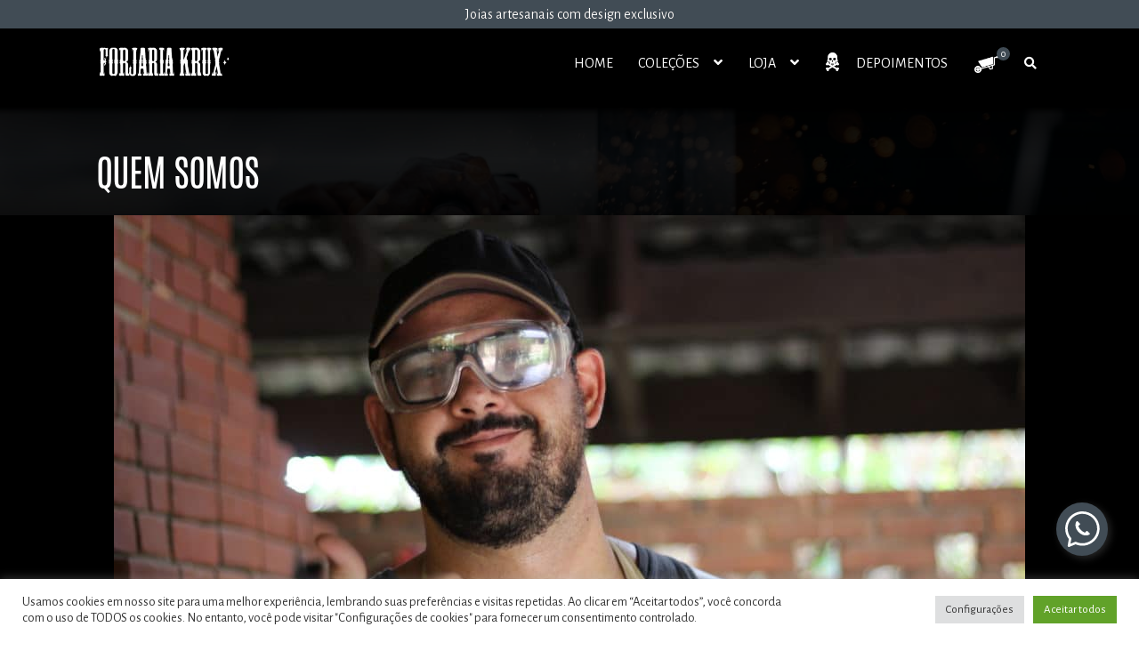

--- FILE ---
content_type: text/html; charset=UTF-8
request_url: https://forjariakrux.com/quem-somos/
body_size: 29845
content:
<!doctype html>
<html lang="pt-BR">
<head>
<meta charset="UTF-8">
<meta name="viewport" content="width=device-width, initial-scale=1">
<link rel="profile" href="http://gmpg.org/xfn/11">
<link rel="pingback" href="https://forjariakrux.com/xmlrpc.php">
<style>
/***************************************** HEADER ********************************************/
#top-messages .top-message p,header .storefront-primary-navigation,.woocommerce-active .site-header .site-search, #homeslider .homeslide img {-webkit-animation: fadein 4s; /* Safari, Chrome and Opera > 12.1 */ -moz-animation: fadein 4s; /* Firefox < 16 */ -ms-animation: fadein 4s; /* Internet Explorer */ -o-animation: fadein 4s; /* Opera < 12.1 */ animation: fadein 4s;}
#homeslider .homeslide {-webkit-animation: changebg 4s; /* Safari, Chrome and Opera > 12.1 */ -moz-animation: changebg 4s; /* Firefox < 16 */ -ms-animation: changebg 4s; /* Internet Explorer */ -o-animation: changebg 4s; /* Opera < 12.1 */ animation: changebg 4s;}
#intro {pointer-events:none; opacity:0;transition: opacity .5s ease-in-out; position: fixed; content: ""; width: 100%; height: 100%; background-color: #000000; z-index: 999999999999999999999999999999999999999; display: block; top: 0; left: 0; background-image: url([data-uri]); 
background-size: 100px; background-repeat:no-repeat; background-position: center; -webkit-animation: fadeout 4s, pulse 1s infinite; /* Safari, Chrome and Opera > 12.1 */ -moz-animation: fadeout 4s, pulse 1s infinite; /* Firefox < 16 */ -ms-animation: fadeout 4s, pulse 1s infinite; /* Internet Explorer */ -o-animation: fadeout 4s, pulse 1s infinite; /* Opera < 12.1 */ animation: fadeout 4s, pulse 1s infinite;}
.site-header {padding-top: 0; position: fixed; width: 100%; z-index: 9999999999999999; top: 0; left:0; padding-bottom: 0.618em;}
.admin-bar header#masthead {top: 32px;}
#top-messages { width: 100%; height: 2em;}
#top-messages .top-message { width: 100%;}
#top-messages .top-message p { text-align: center; font-size: 1em; line-height: 2em; margin:0;}
#top-messages-wrapper { width: 100%; margin: 0; background: #414c55;}
.site-branding {float: left; margin-bottom: 0; width: calc(100% - 160px);}
.site-header > .col-full {padding-top: 1.3em; padding-bottom: .55em;}
.main-navigation ul li a, .secondary-navigation ul li a {text-transform: uppercase;}
.main-navigation ul.menu>li>a, .main-navigation ul.nav-menu>li>a {transition: opacity .5s ease;}
.main-navigation ul.menu>li>a:hover, .main-navigation ul.nav-menu>li>a:hover {opacity: .5;}
.main-navigation ul ul li a, .secondary-navigation ul ul li a {transition: background-color .5s ease;background-color: #000000;}
.main-navigation ul.menu ul a:hover, .main-navigation ul.menu ul li:hover>a, 
.main-navigation ul.menu ul li.focus, .main-navigation ul.nav-menu ul a:hover, 
.main-navigation ul.nav-menu ul li:hover>a, .main-navigation ul.nav-menu ul li.focus {background-color: #414c55;}
#site-header-cart span.count {position: absolute; right: -10px; background: #414c55; opacity: 1; border-radius: 50%; width: 15px; height: 15px;display: inline-block; text-align: center; line-height: 15px; top: 0px; font-size: .7em;}
#site-header-cart .widget a.button.checkout {background-color: #ffffff; border-color: #ffffff; color: #000000; text-transform: uppercase; transition: all .5s ease;}
#site-header-cart .widget a.button.checkout:hover,#site-header-cart .widget a.button.checkout:focus, #site-header-cart .widget a.button.checkout:active,
.added_to_cart, .site-header-cart .widget_shopping_cart a.button { background-color: #414c55; border-color: #414c55; color: #ffffff;}
.site-header .product_list_widget li .quantity {display: block; text-align: center;}
.site-header dl.variation {margin-bottom: 0; text-align: center;}
.site-header dl.variation > * { display: inline-block;}
.site-header dl.variation dd { margin: 0 1em 0 0; height: auto; line-height: 1;}
.site-header dl.variation dd p {margin:0;}
.site-header .product_list_widget li {border-bottom: 1px solid #414c55d5;}
.site-header .widget_shopping_cart p.buttons {padding-top: 0;}
.main-navigation ul.nav-menu li.menu-conta > a {background-image: url([data-uri]);width: 22px; height: 21px; margin-left: 10px;color: transparent;text-indent: -999999999px;background-size: contain;background-position: top center;background-repeat: no-repeat;padding: 0;display: inline-block;vertical-align: top;}
.site-search .widget_product_search form::before {color: #fff;}
.site-header-cart .cart-contents::after {content: "";width: 30px;height: 20px;background-image: url(./assets/imgs/cart.png);background-repeat: no-repeat;background-size: contain;background-position: center;}
.trp-language-switcher {display: none;}
@media (min-width: 768px) {   .woocommerce-active .site-header .site-branding {    width: 23.913043%;    margin-right: 2.347826%;}.site-header { padding-bottom: 0;}.site-header .site-branding img {max-width: 150px;}.woocommerce-active .site-header .site-search {    width: 3.3913%;    float: right;    margin-right: 0;    margin-left: 0px;}.woocommerce-active .site-header .main-navigation {    width: 89%;    float: left;    margin-right: 2.347826%;    clear: both;}.storefront-primary-navigation {    clear: none;    float: right;    position: relative;    box-sizing: content-box;    width: 50%;}.trp-language-switcher > div > a:hover {background: #000; opacity: .6;}.main-navigation ul.nav-menu {text-align: right;}.trp-language-switcher.trp-language-switcher-container {    display: block;    float: right;}.trp-language-switcher > div {    background: #000;    border: 0;}.woocommerce-active .site-header .site-header-cart {    width: 5.73913%;    float: right;    margin-right: 2%;    margin-bottom: 0;}.site-header-cart .cart-contents {    padding: .6em 0;    line-height: 1em;}.main-navigation ul.menu>li>a, .main-navigation ul.nav-menu>li>a {    padding: .6em .8em;     line-height: 1em; }.site-branding, .site-search, .site-header-cart, .site-logo-anchor, .site-logo-link, .custom-logo-link {    margin-bottom: .6em;}.widget_product_search form:not(.wp-block-search) {width: 40px; height:35px; transition: width 1.5s ease, background-color 1s ease; z-index: 9999; position: absolute;}.widget_product_search form:not(.wp-block-search) input[type=search] {    padding: .8em 1.2em;    background: none;    background-color: transparent;    width: 0;    padding: .6em;    line-height: .8em;    height: 32px;    margin-top: 3px;    position:absolute;    right: 32px;    top: -4px;    transition: width 1.5s ease, background-color 1s ease;}.widget_product_search form:hover, .widget_product_search form:focus-within, .widget_product_search form:active { z-index: 9999;}.widget_product_search form:not(.wp-block-search) input[type=search]:focus, .widget_product_search:hover form:not(.wp-block-search) input[type=search] {    background-color: #ffffff;    z-index: 99999;           width: 240px; }.site-search .widget_product_search form::before {    top: .8em;    left: unset;    right: .8em;}.site-header-cart .cart-contents::after {line-height: 1em;}.site-header-cart .widget_shopping_cart {    width: 300px;    right: -999em;    left: auto;}.site-header-cart:hover .widget_shopping_cart, .site-header-cart.focus .widget_shopping_cart {right: 0; left: auto;}.site-header-cart .widget_shopping_cart .product_list_widget {    height: auto;}.site-branding {width: calc(100% - 120px);    }}
@keyframes fadeout {0% { opacity: 1; } 70% { opacity: 1; } 100% { opacity: 0; }}
@keyframes pulse { 0% { background-size:110px; } 70% { background-size:100px; } 100% { background-size:110px; }}
@keyframes fadein {0% { opacity: 0; } 60% { opacity: 0; } 100% { opacity: 1; }}
@keyframes changebg {0% { background-color: #303030; height: 100vh;} 60% { background-color: #303030; height: 100vh;} 100% { background-color: #000000;height: auto; }}
/*************************************** HOME SLIDER ****************************************/
#homeslider { width: 100%; padding-bottom: 130%; background:#000; text-align: center; }
#homeslider .homeslide { width: 100%; }
#homeslider .homeslide img {display: inline-block; width: 100%;}
div#popupnews { position: fixed;top: 25%;left: 15%;width: 70%;height: 50%;z-index: 99999999999999;text-align: center; transition: opacity 2s ease;}
div#popupnews.hidden {display: none; opacity:0; transition: opacity 2s ease;}
.corbg_preto div#popupnews {background-color: #fff;color: #000; }
div#popupnews button#closepopup{position: relative;display: block;margin: 0 0 0 auto;background: none;}
#popupnews {background-size: cover; background-position: center;}
#popupnews p {font-size: 1.3em;padding: .8em 1em;margin: 0;line-height: 1em;text-shadow: 1px 1px 2px #ffffffe0;font-weight: bold; font-family: 'Antonio Regular';}
#popupnews form .wcmnd-fields input {border-radius: 0;text-align: center;}
#popupnews .wcmnd_email .wcmnd-fields {width: 80%;}
div#popupnews button.newsletter-discount-submit-button {border-radius: 0;}
.corbg_preto div#content div#popupnews button.newsletter-discount-submit-button{background-color: #000000;border-color: #000000;color: #ffffff;}
.corbg_preto div#content  div#popupnews button.newsletter-discount-submit-button:hover{background-color: #414c55;border-color: #414c55;color: #ffffff;}
@media (min-width: 768px) { #homeslider { width: 100%; padding-bottom: 34%;}#homeslider:after {    content: "";    display: block;    position: absolute;    z-index: 99999;    width: 100%;    height: 100%;    background: rgba(0,0,0,.3);    background: -moz-radial-gradient(circle, rgba(0,0,0,0) 40%, rgba(0,0,0,1) 75%, rgba(0,0,0,1) 100%);    background: -webkit-radial-gradient(circle, rgba(0,0,0,0) 40%, rgba(0,0,0,1) 75%, rgba(0,0,0,1) 100%);    background: radial-gradient(circle, rgba(0,0,0,0) 40%, rgba(0,0,0,1) 75%, rgba(0,0,0,1) 100%);    filter: progid:DXImageTransform.Microsoft.gradient(startColorstr="#000000",endColorstr="#000000",GradientType=1);    top: 0;}div#popupnews {    top: 30%;    left: 30%;    width: 40%;    height: 40%;}#popupnews .wcmnd_email .wcmnd-fields {    width: 63%;}#popupnews p {    font-size: 1.5em;    padding: .8em 2em;}}
.page-template-template-homepage .site-main, .page-template-template-homepage #primary {margin-bottom: 0;}
section#banner_home img {margin: 0 auto;}
div#banners_pequenos {display: flex;flex-direction: row;width: 100%;justify-content: center;gap: 2em;margin: 3em 0;background: #fff;color: #000;flex-wrap: wrap;}
.banner_pequeno {display: grid;align-items: center;padding: 15px;grid-template-columns: auto 70%;justify-content: center;line-height: 1.2em;}
.banner_pequeno p {margin: 0 0 0 15px;}
/*** RESPONSIVIDADE ***/
@media (max-width: 768px) {.site-header {padding-bottom: 0;}.site-header > .col-full {padding-top: 1em;}.storefront-breadcrumb {display: none;}#page:before {height: 100px;}.single-product #page:before {height: 110px;}.single-product div.product .woocommerce-product-gallery .flex-viewport { margin-bottom: 0.618em; }.single-product div.product .woocommerce-product-gallery .flex-control-thumbs li {margin-bottom: 0.618em;}.single-product div.product .woocommerce-product-gallery {margin-bottom: 0.617924em;}h1.product_title.entry-title {font-size: 1.8em;margin-bottom: -6px;}.single-product div.product table.variations .value { margin-bottom: 0; }.single-product .quantity .qty {    font-size: 1.2em; }.single-product div.product .variations_button {padding-top: 0em;}button.single_add_to_cart_button.alt {    padding: .2180469716em 2.31575em;    vertical-align: middle;    width: 100%;    font-size: 1.8em;}a.reset_variations {font-size: .9em; line-height: 1em; vertical-align: top;}.single-product div.product form.cart { margin-bottom: 0;}.single-product div.product p.price { margin:0 0 0.41575em;}.woocommerce-product-details__short-description {margin-top: 0.41575em;}.product #parcelado {margin-top: -1em;}.single-product div.product form.cart .quantity {    float: none;    margin-right: -3px;    display: inline-block;    border: 0;    vertical-align: middle;}.single-product div.product .variations_button, .single-product div.product.product-type-simple form.cart {    position: fixed;    bottom: -2px;    left: 0;    display: block;    background: #000;    width: 100%;    text-align: center;    height: 80px;    z-index: 9999;    padding: 10px;    vertical-align: middle;}.single-product a#whats { border: 25px; right: 15px; }nav#site-navigation button.menu-toggle { border: 0; padding: 0.318047em 0.875em 0.318047em 1.617924em; transform: scale(1.5); }nav#site-navigation .menu-toggle span { font-size: 0; }nav#site-navigation button.menu-toggle span::before { left: 14px; }.footer-widgets {text-align: center;}.footer-widgets ul.wp-block-social-links { justify-content: center; }.footer-widgets .wp-block-image { display: inline-block; }#whats { bottom: 15px; right: 15px;}.woocommerce-message {padding: 1em 1em 1em 1.5em;}.woocommerce-message::before {left: .2em;}.woocommerce-message a.button {    padding-right: .5em;    padding-left: .5em;    margin-left: .5em;}.woocommerce-message .wc-forward::after {display: none;}div#content #payment .place-order button.button { padding: .6180469716em; }body.single-product #whats {bottom: 90px;}body.single-product footer .site-info { padding-bottom: 40px; }div#banners_pequenos {gap:0;}div#banners_pequenos .banner_pequeno {flex-basis: 85%;}h2.woocommerce-loop-product__title {min-height: 2.5em; } .woocommerce-tabs table:not( .has-background ) tbody td {padding: 0.8em 0.5em;}}
</style>
<link rel="preload" href="https://forjariakrux.com/wp-content/themes/forjariakrux/styles_first_minified_combined.css" as="style" onload="this.onload=null;this.rel='stylesheet'">
<link rel="preload" href="https://forjariakrux.com/wp-content/themes/forjariakrux/styles_minified_combined.css" as="style" onload="this.onload=null;this.rel='stylesheet'">
<script>document.documentElement.className = document.documentElement.className + ' yes-js js_active js'</script>
<title>Quem somos &#8211; Forjaria Krux</title>
<meta name='robots' content='max-image-preview:large' />
<script type='application/javascript'  id='pys-version-script'>console.log('PixelYourSite Free version 11.1.5.1');</script>
<link rel='dns-prefetch' href='//static.addtoany.com' />
<link rel='dns-prefetch' href='//www.googletagmanager.com' />
<link rel="alternate" type="application/rss+xml" title="Feed para Forjaria Krux &raquo;" href="https://forjariakrux.com/feed/" />
<link rel="alternate" type="application/rss+xml" title="Feed de comentários para Forjaria Krux &raquo;" href="https://forjariakrux.com/comments/feed/" />
<link rel="alternate" title="oEmbed (JSON)" type="application/json+oembed" href="https://forjariakrux.com/wp-json/oembed/1.0/embed?url=https%3A%2F%2Fforjariakrux.com%2Fquem-somos%2F" />
<link rel="alternate" title="oEmbed (XML)" type="text/xml+oembed" href="https://forjariakrux.com/wp-json/oembed/1.0/embed?url=https%3A%2F%2Fforjariakrux.com%2Fquem-somos%2F&#038;format=xml" />
<style id='wp-img-auto-sizes-contain-inline-css'>
img:is([sizes=auto i],[sizes^="auto," i]){contain-intrinsic-size:3000px 1500px}
/*# sourceURL=wp-img-auto-sizes-contain-inline-css */
</style>
<style id='classic-theme-styles-inline-css'>
/*! This file is auto-generated */
.wp-block-button__link{color:#fff;background-color:#32373c;border-radius:9999px;box-shadow:none;text-decoration:none;padding:calc(.667em + 2px) calc(1.333em + 2px);font-size:1.125em}.wp-block-file__button{background:#32373c;color:#fff;text-decoration:none}
/*# sourceURL=/wp-includes/css/classic-themes.min.css */
</style>
<style id='woocommerce-inline-inline-css'>
.woocommerce form .form-row .required { visibility: visible; }
/*# sourceURL=woocommerce-inline-inline-css */
</style>
<!-- <link rel='stylesheet' id='storefront-style-css' href='https://forjariakrux.com/wp-content/themes/storefront/style.css?ver=3.9.1' media='all' /> -->
<link rel="stylesheet" type="text/css" href="//forjariakrux.com/wp-content/cache/wpfc-minified/f6hrtra5/6i8t9.css" media="all"/>
<style id='storefront-style-inline-css'>
.main-navigation ul li a,
.site-title a,
ul.menu li a,
.site-branding h1 a,
button.menu-toggle,
button.menu-toggle:hover,
.handheld-navigation .dropdown-toggle {
color: #ffffff;
}
button.menu-toggle,
button.menu-toggle:hover {
border-color: #ffffff;
}
.main-navigation ul li a:hover,
.main-navigation ul li:hover > a,
.site-title a:hover,
.site-header ul.menu li.current-menu-item > a {
color: #ffffff;
}
table:not( .has-background ) th {
background-color: #f8f8f8;
}
table:not( .has-background ) tbody td {
background-color: #fdfdfd;
}
table:not( .has-background ) tbody tr:nth-child(2n) td,
fieldset,
fieldset legend {
background-color: #fbfbfb;
}
.site-header,
.secondary-navigation ul ul,
.main-navigation ul.menu > li.menu-item-has-children:after,
.secondary-navigation ul.menu ul,
.storefront-handheld-footer-bar,
.storefront-handheld-footer-bar ul li > a,
.storefront-handheld-footer-bar ul li.search .site-search,
button.menu-toggle,
button.menu-toggle:hover {
background-color: #000000;
}
p.site-description,
.site-header,
.storefront-handheld-footer-bar {
color: #ffffff;
}
button.menu-toggle:after,
button.menu-toggle:before,
button.menu-toggle span:before {
background-color: #ffffff;
}
h1, h2, h3, h4, h5, h6, .wc-block-grid__product-title {
color: #333333;
}
.widget h1 {
border-bottom-color: #333333;
}
body,
.secondary-navigation a {
color: #000000;
}
.widget-area .widget a,
.hentry .entry-header .posted-on a,
.hentry .entry-header .post-author a,
.hentry .entry-header .post-comments a,
.hentry .entry-header .byline a {
color: #050505;
}
a {
color: #000000;
}
a:focus,
button:focus,
.button.alt:focus,
input:focus,
textarea:focus,
input[type="button"]:focus,
input[type="reset"]:focus,
input[type="submit"]:focus,
input[type="email"]:focus,
input[type="tel"]:focus,
input[type="url"]:focus,
input[type="password"]:focus,
input[type="search"]:focus {
outline-color: #000000;
}
button, input[type="button"], input[type="reset"], input[type="submit"], .button, .widget a.button {
background-color: #000000;
border-color: #000000;
color: #ffffff;
}
button:hover, input[type="button"]:hover, input[type="reset"]:hover, input[type="submit"]:hover, .button:hover, .widget a.button:hover {
background-color: #000000;
border-color: #000000;
color: #ffffff;
}
button.alt, input[type="button"].alt, input[type="reset"].alt, input[type="submit"].alt, .button.alt, .widget-area .widget a.button.alt {
background-color: #757575;
border-color: #757575;
color: #ffffff;
}
button.alt:hover, input[type="button"].alt:hover, input[type="reset"].alt:hover, input[type="submit"].alt:hover, .button.alt:hover, .widget-area .widget a.button.alt:hover {
background-color: #5c5c5c;
border-color: #5c5c5c;
color: #ffffff;
}
.pagination .page-numbers li .page-numbers.current {
background-color: #e6e6e6;
color: #000000;
}
#comments .comment-list .comment-content .comment-text {
background-color: #f8f8f8;
}
.site-footer {
background-color: #000000;
color: #a3a3a3;
}
.site-footer a:not(.button):not(.components-button) {
color: #939393;
}
.site-footer .storefront-handheld-footer-bar a:not(.button):not(.components-button) {
color: #ffffff;
}
.site-footer h1, .site-footer h2, .site-footer h3, .site-footer h4, .site-footer h5, .site-footer h6, .site-footer .widget .widget-title, .site-footer .widget .widgettitle {
color: #ffffff;
}
.page-template-template-homepage.has-post-thumbnail .type-page.has-post-thumbnail .entry-title {
color: #000000;
}
.page-template-template-homepage.has-post-thumbnail .type-page.has-post-thumbnail .entry-content {
color: #000000;
}
@media screen and ( min-width: 768px ) {
.secondary-navigation ul.menu a:hover {
color: #ffffff;
}
.secondary-navigation ul.menu a {
color: #ffffff;
}
.main-navigation ul.menu ul.sub-menu,
.main-navigation ul.nav-menu ul.children {
background-color: #000000;
}
.site-header {
border-bottom-color: #000000;
}
}
/*# sourceURL=storefront-style-inline-css */
</style>
<!-- <link rel='stylesheet' id='storefront-child-style-css' href='https://forjariakrux.com/wp-content/themes/forjariakrux/style.css?ver=1.0.0' media='all' /> -->
<!-- <link rel='stylesheet' id='storefront-woocommerce-brands-style-css' href='https://forjariakrux.com/wp-content/themes/storefront/assets/css/woocommerce/extensions/brands.css?ver=3.9.1' media='all' /> -->
<link rel="stylesheet" type="text/css" href="//forjariakrux.com/wp-content/cache/wpfc-minified/2d1xz4i/83p94.css" media="all"/>
<script id="addtoany-core-js-before">
window.a2a_config=window.a2a_config||{};a2a_config.callbacks=[];a2a_config.overlays=[];a2a_config.templates={};a2a_localize = {
Share: "Share",
Save: "Save",
Subscribe: "Subscribe",
Email: "Email",
Bookmark: "Bookmark",
ShowAll: "Show all",
ShowLess: "Show less",
FindServices: "Find service(s)",
FindAnyServiceToAddTo: "Instantly find any service to add to",
PoweredBy: "Powered by",
ShareViaEmail: "Share via email",
SubscribeViaEmail: "Subscribe via email",
BookmarkInYourBrowser: "Bookmark in your browser",
BookmarkInstructions: "Press Ctrl+D or \u2318+D to bookmark this page",
AddToYourFavorites: "Add to your favorites",
SendFromWebOrProgram: "Send from any email address or email program",
EmailProgram: "Email program",
More: "More&#8230;",
ThanksForSharing: "Thanks for sharing!",
ThanksForFollowing: "Thanks for following!"
};
//# sourceURL=addtoany-core-js-before
</script>
<script defer src="https://static.addtoany.com/menu/page.js" id="addtoany-core-js"></script>
<script id="jquery-core-js-extra">
var pysFacebookRest = {"restApiUrl":"https://forjariakrux.com/wp-json/pys-facebook/v1/event","debug":""};
//# sourceURL=jquery-core-js-extra
</script>
<script src='//forjariakrux.com/wp-content/cache/wpfc-minified/qxbv5ke1/808ks.js' type="text/javascript"></script>
<!-- <script src="https://forjariakrux.com/wp-includes/js/jquery/jquery.min.js?ver=3.7.1" id="jquery-core-js"></script> -->
<!-- <script src="https://forjariakrux.com/wp-includes/js/jquery/jquery-migrate.min.js?ver=3.4.1" id="jquery-migrate-js"></script> -->
<!-- <script defer src="https://forjariakrux.com/wp-content/plugins/add-to-any/addtoany.min.js?ver=1.1" id="addtoany-jquery-js"></script> -->
<script id="cookie-law-info-js-extra">
var Cli_Data = {"nn_cookie_ids":[],"cookielist":[],"non_necessary_cookies":[],"ccpaEnabled":"","ccpaRegionBased":"","ccpaBarEnabled":"","strictlyEnabled":["necessary","obligatoire"],"ccpaType":"gdpr","js_blocking":"1","custom_integration":"","triggerDomRefresh":"","secure_cookies":""};
var cli_cookiebar_settings = {"animate_speed_hide":"500","animate_speed_show":"500","background":"#FFF","border":"#b1a6a6c2","border_on":"","button_1_button_colour":"#61a229","button_1_button_hover":"#4e8221","button_1_link_colour":"#fff","button_1_as_button":"1","button_1_new_win":"","button_2_button_colour":"#333","button_2_button_hover":"#292929","button_2_link_colour":"#444","button_2_as_button":"","button_2_hidebar":"","button_3_button_colour":"#dedfe0","button_3_button_hover":"#b2b2b3","button_3_link_colour":"#333333","button_3_as_button":"1","button_3_new_win":"","button_4_button_colour":"#dedfe0","button_4_button_hover":"#b2b2b3","button_4_link_colour":"#333333","button_4_as_button":"1","button_7_button_colour":"#61a229","button_7_button_hover":"#4e8221","button_7_link_colour":"#fff","button_7_as_button":"1","button_7_new_win":"","font_family":"inherit","header_fix":"","notify_animate_hide":"1","notify_animate_show":"","notify_div_id":"#cookie-law-info-bar","notify_position_horizontal":"right","notify_position_vertical":"bottom","scroll_close":"","scroll_close_reload":"","accept_close_reload":"","reject_close_reload":"","showagain_tab":"","showagain_background":"#fff","showagain_border":"#000","showagain_div_id":"#cookie-law-info-again","showagain_x_position":"100px","text":"#333333","show_once_yn":"","show_once":"10000","logging_on":"","as_popup":"","popup_overlay":"1","bar_heading_text":"","cookie_bar_as":"banner","popup_showagain_position":"bottom-right","widget_position":"left"};
var log_object = {"ajax_url":"https://forjariakrux.com/wp-admin/admin-ajax.php"};
//# sourceURL=cookie-law-info-js-extra
</script>
<script src='//forjariakrux.com/wp-content/cache/wpfc-minified/fht6d0k/bk7d6.js' type="text/javascript"></script>
<!-- <script src="https://forjariakrux.com/wp-content/plugins/cookie-law-info/legacy/public/js/cookie-law-info-public.js?ver=3.3.9.1" id="cookie-law-info-js"></script> -->
<!-- <script src="https://forjariakrux.com/wp-content/plugins/pixelyoursite/dist/scripts/jquery.bind-first-0.2.3.min.js?ver=0.2.3" id="jquery-bind-first-js"></script> -->
<!-- <script src="https://forjariakrux.com/wp-content/plugins/pixelyoursite/dist/scripts/js.cookie-2.1.3.min.js?ver=2.1.3" id="js-cookie-pys-js"></script> -->
<!-- <script src="https://forjariakrux.com/wp-content/plugins/pixelyoursite/dist/scripts/tld.min.js?ver=2.3.1" id="js-tld-js"></script> -->
<script id="pys-js-extra">
var pysOptions = {"staticEvents":{"facebook":{"init_event":[{"delay":0,"type":"static","ajaxFire":true,"name":"PageView","pixelIds":["306541726495535"],"eventID":"52acfa5f-83c6-463b-89b0-2daf023d840b","params":{"page_title":"Quem somos","post_type":"page","post_id":97,"plugin":"PixelYourSite","user_role":"guest","event_url":"forjariakrux.com/quem-somos/"},"e_id":"init_event","ids":[],"hasTimeWindow":false,"timeWindow":0,"woo_order":"","edd_order":""}]}},"dynamicEvents":{"automatic_event_form":{"facebook":{"delay":0,"type":"dyn","name":"Form","pixelIds":["306541726495535"],"eventID":"d91aee4b-a73b-4682-a52a-c81d5e25d682","params":{"page_title":"Quem somos","post_type":"page","post_id":97,"plugin":"PixelYourSite","user_role":"guest","event_url":"forjariakrux.com/quem-somos/"},"e_id":"automatic_event_form","ids":[],"hasTimeWindow":false,"timeWindow":0,"woo_order":"","edd_order":""}},"automatic_event_download":{"facebook":{"delay":0,"type":"dyn","name":"Download","extensions":["","doc","exe","js","pdf","ppt","tgz","zip","xls"],"pixelIds":["306541726495535"],"eventID":"077dea8d-5ed3-46b3-9d24-b1f45f6f3194","params":{"page_title":"Quem somos","post_type":"page","post_id":97,"plugin":"PixelYourSite","user_role":"guest","event_url":"forjariakrux.com/quem-somos/"},"e_id":"automatic_event_download","ids":[],"hasTimeWindow":false,"timeWindow":0,"woo_order":"","edd_order":""}},"automatic_event_comment":{"facebook":{"delay":0,"type":"dyn","name":"Comment","pixelIds":["306541726495535"],"eventID":"6ac08d97-4e2a-4b6b-8543-ddf21771e44c","params":{"page_title":"Quem somos","post_type":"page","post_id":97,"plugin":"PixelYourSite","user_role":"guest","event_url":"forjariakrux.com/quem-somos/"},"e_id":"automatic_event_comment","ids":[],"hasTimeWindow":false,"timeWindow":0,"woo_order":"","edd_order":""}},"woo_add_to_cart_on_button_click":{"facebook":{"delay":0,"type":"dyn","name":"AddToCart","pixelIds":["306541726495535"],"eventID":"e7b94d39-320b-42ad-8d52-f4759368e805","params":{"page_title":"Quem somos","post_type":"page","post_id":97,"plugin":"PixelYourSite","user_role":"guest","event_url":"forjariakrux.com/quem-somos/"},"e_id":"woo_add_to_cart_on_button_click","ids":[],"hasTimeWindow":false,"timeWindow":0,"woo_order":"","edd_order":""}}},"triggerEvents":[],"triggerEventTypes":[],"facebook":{"pixelIds":["306541726495535"],"advancedMatching":[],"advancedMatchingEnabled":false,"removeMetadata":false,"wooVariableAsSimple":false,"serverApiEnabled":true,"wooCRSendFromServer":false,"send_external_id":null,"enabled_medical":false,"do_not_track_medical_param":["event_url","post_title","page_title","landing_page","content_name","categories","category_name","tags"],"meta_ldu":false},"debug":"","siteUrl":"https://forjariakrux.com","ajaxUrl":"https://forjariakrux.com/wp-admin/admin-ajax.php","ajax_event":"d69d6f6d63","enable_remove_download_url_param":"1","cookie_duration":"7","last_visit_duration":"60","enable_success_send_form":"","ajaxForServerEvent":"1","ajaxForServerStaticEvent":"1","useSendBeacon":"1","send_external_id":"1","external_id_expire":"180","track_cookie_for_subdomains":"1","google_consent_mode":"1","gdpr":{"ajax_enabled":true,"all_disabled_by_api":true,"facebook_disabled_by_api":false,"analytics_disabled_by_api":false,"google_ads_disabled_by_api":false,"pinterest_disabled_by_api":false,"bing_disabled_by_api":false,"reddit_disabled_by_api":false,"externalID_disabled_by_api":false,"facebook_prior_consent_enabled":true,"analytics_prior_consent_enabled":true,"google_ads_prior_consent_enabled":null,"pinterest_prior_consent_enabled":true,"bing_prior_consent_enabled":true,"cookiebot_integration_enabled":false,"cookiebot_facebook_consent_category":"marketing","cookiebot_analytics_consent_category":"statistics","cookiebot_tiktok_consent_category":"marketing","cookiebot_google_ads_consent_category":"marketing","cookiebot_pinterest_consent_category":"marketing","cookiebot_bing_consent_category":"marketing","consent_magic_integration_enabled":false,"real_cookie_banner_integration_enabled":false,"cookie_notice_integration_enabled":false,"cookie_law_info_integration_enabled":true,"analytics_storage":{"enabled":true,"value":"granted","filter":false},"ad_storage":{"enabled":true,"value":"granted","filter":false},"ad_user_data":{"enabled":true,"value":"granted","filter":false},"ad_personalization":{"enabled":true,"value":"granted","filter":false}},"cookie":{"disabled_all_cookie":false,"disabled_start_session_cookie":false,"disabled_advanced_form_data_cookie":false,"disabled_landing_page_cookie":false,"disabled_first_visit_cookie":false,"disabled_trafficsource_cookie":false,"disabled_utmTerms_cookie":false,"disabled_utmId_cookie":false},"tracking_analytics":{"TrafficSource":"direct","TrafficLanding":"undefined","TrafficUtms":[],"TrafficUtmsId":[]},"GATags":{"ga_datalayer_type":"default","ga_datalayer_name":"dataLayerPYS"},"woo":{"enabled":true,"enabled_save_data_to_orders":true,"addToCartOnButtonEnabled":true,"addToCartOnButtonValueEnabled":true,"addToCartOnButtonValueOption":"price","singleProductId":null,"removeFromCartSelector":"form.woocommerce-cart-form .remove","addToCartCatchMethod":"add_cart_js","is_order_received_page":false,"containOrderId":false},"edd":{"enabled":false},"cache_bypass":"1767566754"};
//# sourceURL=pys-js-extra
</script>
<script src='//forjariakrux.com/wp-content/cache/wpfc-minified/g4hz4flh/6if8x.js' type="text/javascript"></script>
<!-- <script src="https://forjariakrux.com/wp-content/plugins/pixelyoursite/dist/scripts/public.js?ver=11.1.5.1" id="pys-js"></script> -->
<!-- Snippet da etiqueta do Google (gtag.js) adicionado pelo Site Kit -->
<!-- Snippet do Google Análises adicionado pelo Site Kit -->
<script src="https://www.googletagmanager.com/gtag/js?id=G-8TFFHD2GB3" id="google_gtagjs-js" async></script>
<script id="google_gtagjs-js-after">
window.dataLayer = window.dataLayer || [];function gtag(){dataLayer.push(arguments);}
gtag("set","linker",{"domains":["forjariakrux.com"]});
gtag("js", new Date());
gtag("set", "developer_id.dZTNiMT", true);
gtag("config", "G-8TFFHD2GB3");
//# sourceURL=google_gtagjs-js-after
</script>
<link rel="https://api.w.org/" href="https://forjariakrux.com/wp-json/" /><link rel="alternate" title="JSON" type="application/json" href="https://forjariakrux.com/wp-json/wp/v2/pages/97" /><link rel="EditURI" type="application/rsd+xml" title="RSD" href="https://forjariakrux.com/xmlrpc.php?rsd" />
<link rel="canonical" href="https://forjariakrux.com/quem-somos/" />
<link rel='shortlink' href='https://forjariakrux.com/?p=97' />
<meta name="generator" content="Site Kit by Google 1.168.0" /><meta name="facebook-domain-verification" content="3keic2pocbcvx3lc458t6pnwaa0mr3" />	<noscript><style>.woocommerce-product-gallery{ opacity: 1 !important; }</style></noscript>
<meta name="google-site-verification" content="FCrRqzc-0FGLhibl1uIE6LcgulFmy1ugaawO2-Pj9QM"><meta name="google-site-verification" content="v8EkNSSvMbNdTCd3ZUEt6Am7e8G3nD4o6SCy6nj59Tw">
<!-- Meta-etiquetas do Google AdSense adicionado pelo Site Kit -->
<meta name="google-adsense-platform-account" content="ca-host-pub-2644536267352236">
<meta name="google-adsense-platform-domain" content="sitekit.withgoogle.com">
<!-- Fim das meta-etiquetas do Google AdSense adicionado pelo Site Kit -->
<!-- Snippet do Gerenciador de Tags do Google adicionado pelo Site Kit -->
<script>
( function( w, d, s, l, i ) {
w[l] = w[l] || [];
w[l].push( {'gtm.start': new Date().getTime(), event: 'gtm.js'} );
var f = d.getElementsByTagName( s )[0],
j = d.createElement( s ), dl = l != 'dataLayer' ? '&l=' + l : '';
j.async = true;
j.src = 'https://www.googletagmanager.com/gtm.js?id=' + i + dl;
f.parentNode.insertBefore( j, f );
} )( window, document, 'script', 'dataLayer', 'GTM-5CFDBN2' );
</script>
<!-- Fim do código do Gerenciador de Etiquetas do Google adicionado pelo Site Kit -->
<link rel="icon" href="https://forjariakrux.com/wp-content/uploads/2021/09/favico.png" sizes="32x32" />
<link rel="icon" href="https://forjariakrux.com/wp-content/uploads/2021/09/favico.png" sizes="192x192" />
<link rel="apple-touch-icon" href="https://forjariakrux.com/wp-content/uploads/2021/09/favico.png" />
<meta name="msapplication-TileImage" content="https://forjariakrux.com/wp-content/uploads/2021/09/favico.png" />
<style id='wp-block-image-inline-css'>
.wp-block-image>a,.wp-block-image>figure>a{display:inline-block}.wp-block-image img{box-sizing:border-box;height:auto;max-width:100%;vertical-align:bottom}@media not (prefers-reduced-motion){.wp-block-image img.hide{visibility:hidden}.wp-block-image img.show{animation:show-content-image .4s}}.wp-block-image[style*=border-radius] img,.wp-block-image[style*=border-radius]>a{border-radius:inherit}.wp-block-image.has-custom-border img{box-sizing:border-box}.wp-block-image.aligncenter{text-align:center}.wp-block-image.alignfull>a,.wp-block-image.alignwide>a{width:100%}.wp-block-image.alignfull img,.wp-block-image.alignwide img{height:auto;width:100%}.wp-block-image .aligncenter,.wp-block-image .alignleft,.wp-block-image .alignright,.wp-block-image.aligncenter,.wp-block-image.alignleft,.wp-block-image.alignright{display:table}.wp-block-image .aligncenter>figcaption,.wp-block-image .alignleft>figcaption,.wp-block-image .alignright>figcaption,.wp-block-image.aligncenter>figcaption,.wp-block-image.alignleft>figcaption,.wp-block-image.alignright>figcaption{caption-side:bottom;display:table-caption}.wp-block-image .alignleft{float:left;margin:.5em 1em .5em 0}.wp-block-image .alignright{float:right;margin:.5em 0 .5em 1em}.wp-block-image .aligncenter{margin-left:auto;margin-right:auto}.wp-block-image :where(figcaption){margin-bottom:1em;margin-top:.5em}.wp-block-image.is-style-circle-mask img{border-radius:9999px}@supports ((-webkit-mask-image:none) or (mask-image:none)) or (-webkit-mask-image:none){.wp-block-image.is-style-circle-mask img{border-radius:0;-webkit-mask-image:url('data:image/svg+xml;utf8,<svg viewBox="0 0 100 100" xmlns="http://www.w3.org/2000/svg"><circle cx="50" cy="50" r="50"/></svg>');mask-image:url('data:image/svg+xml;utf8,<svg viewBox="0 0 100 100" xmlns="http://www.w3.org/2000/svg"><circle cx="50" cy="50" r="50"/></svg>');mask-mode:alpha;-webkit-mask-position:center;mask-position:center;-webkit-mask-repeat:no-repeat;mask-repeat:no-repeat;-webkit-mask-size:contain;mask-size:contain}}:root :where(.wp-block-image.is-style-rounded img,.wp-block-image .is-style-rounded img){border-radius:9999px}.wp-block-image figure{margin:0}.wp-lightbox-container{display:flex;flex-direction:column;position:relative}.wp-lightbox-container img{cursor:zoom-in}.wp-lightbox-container img:hover+button{opacity:1}.wp-lightbox-container button{align-items:center;backdrop-filter:blur(16px) saturate(180%);background-color:#5a5a5a40;border:none;border-radius:4px;cursor:zoom-in;display:flex;height:20px;justify-content:center;opacity:0;padding:0;position:absolute;right:16px;text-align:center;top:16px;width:20px;z-index:100}@media not (prefers-reduced-motion){.wp-lightbox-container button{transition:opacity .2s ease}}.wp-lightbox-container button:focus-visible{outline:3px auto #5a5a5a40;outline:3px auto -webkit-focus-ring-color;outline-offset:3px}.wp-lightbox-container button:hover{cursor:pointer;opacity:1}.wp-lightbox-container button:focus{opacity:1}.wp-lightbox-container button:focus,.wp-lightbox-container button:hover,.wp-lightbox-container button:not(:hover):not(:active):not(.has-background){background-color:#5a5a5a40;border:none}.wp-lightbox-overlay{box-sizing:border-box;cursor:zoom-out;height:100vh;left:0;overflow:hidden;position:fixed;top:0;visibility:hidden;width:100%;z-index:100000}.wp-lightbox-overlay .close-button{align-items:center;cursor:pointer;display:flex;justify-content:center;min-height:40px;min-width:40px;padding:0;position:absolute;right:calc(env(safe-area-inset-right) + 16px);top:calc(env(safe-area-inset-top) + 16px);z-index:5000000}.wp-lightbox-overlay .close-button:focus,.wp-lightbox-overlay .close-button:hover,.wp-lightbox-overlay .close-button:not(:hover):not(:active):not(.has-background){background:none;border:none}.wp-lightbox-overlay .lightbox-image-container{height:var(--wp--lightbox-container-height);left:50%;overflow:hidden;position:absolute;top:50%;transform:translate(-50%,-50%);transform-origin:top left;width:var(--wp--lightbox-container-width);z-index:9999999999}.wp-lightbox-overlay .wp-block-image{align-items:center;box-sizing:border-box;display:flex;height:100%;justify-content:center;margin:0;position:relative;transform-origin:0 0;width:100%;z-index:3000000}.wp-lightbox-overlay .wp-block-image img{height:var(--wp--lightbox-image-height);min-height:var(--wp--lightbox-image-height);min-width:var(--wp--lightbox-image-width);width:var(--wp--lightbox-image-width)}.wp-lightbox-overlay .wp-block-image figcaption{display:none}.wp-lightbox-overlay button{background:none;border:none}.wp-lightbox-overlay .scrim{background-color:#fff;height:100%;opacity:.9;position:absolute;width:100%;z-index:2000000}.wp-lightbox-overlay.active{visibility:visible}@media not (prefers-reduced-motion){.wp-lightbox-overlay.active{animation:turn-on-visibility .25s both}.wp-lightbox-overlay.active img{animation:turn-on-visibility .35s both}.wp-lightbox-overlay.show-closing-animation:not(.active){animation:turn-off-visibility .35s both}.wp-lightbox-overlay.show-closing-animation:not(.active) img{animation:turn-off-visibility .25s both}.wp-lightbox-overlay.zoom.active{animation:none;opacity:1;visibility:visible}.wp-lightbox-overlay.zoom.active .lightbox-image-container{animation:lightbox-zoom-in .4s}.wp-lightbox-overlay.zoom.active .lightbox-image-container img{animation:none}.wp-lightbox-overlay.zoom.active .scrim{animation:turn-on-visibility .4s forwards}.wp-lightbox-overlay.zoom.show-closing-animation:not(.active){animation:none}.wp-lightbox-overlay.zoom.show-closing-animation:not(.active) .lightbox-image-container{animation:lightbox-zoom-out .4s}.wp-lightbox-overlay.zoom.show-closing-animation:not(.active) .lightbox-image-container img{animation:none}.wp-lightbox-overlay.zoom.show-closing-animation:not(.active) .scrim{animation:turn-off-visibility .4s forwards}}@keyframes show-content-image{0%{visibility:hidden}99%{visibility:hidden}to{visibility:visible}}@keyframes turn-on-visibility{0%{opacity:0}to{opacity:1}}@keyframes turn-off-visibility{0%{opacity:1;visibility:visible}99%{opacity:0;visibility:visible}to{opacity:0;visibility:hidden}}@keyframes lightbox-zoom-in{0%{transform:translate(calc((-100vw + var(--wp--lightbox-scrollbar-width))/2 + var(--wp--lightbox-initial-left-position)),calc(-50vh + var(--wp--lightbox-initial-top-position))) scale(var(--wp--lightbox-scale))}to{transform:translate(-50%,-50%) scale(1)}}@keyframes lightbox-zoom-out{0%{transform:translate(-50%,-50%) scale(1);visibility:visible}99%{visibility:visible}to{transform:translate(calc((-100vw + var(--wp--lightbox-scrollbar-width))/2 + var(--wp--lightbox-initial-left-position)),calc(-50vh + var(--wp--lightbox-initial-top-position))) scale(var(--wp--lightbox-scale));visibility:hidden}}
/*# sourceURL=https://forjariakrux.com/wp-includes/blocks/image/style.min.css */
</style>
<style id='wp-block-image-theme-inline-css'>
:root :where(.wp-block-image figcaption){color:#555;font-size:13px;text-align:center}.is-dark-theme :root :where(.wp-block-image figcaption){color:#ffffffa6}.wp-block-image{margin:0 0 1em}
/*# sourceURL=https://forjariakrux.com/wp-includes/blocks/image/theme.min.css */
</style>
<style id='wp-block-columns-inline-css'>
.wp-block-columns{box-sizing:border-box;display:flex;flex-wrap:wrap!important}@media (min-width:782px){.wp-block-columns{flex-wrap:nowrap!important}}.wp-block-columns{align-items:normal!important}.wp-block-columns.are-vertically-aligned-top{align-items:flex-start}.wp-block-columns.are-vertically-aligned-center{align-items:center}.wp-block-columns.are-vertically-aligned-bottom{align-items:flex-end}@media (max-width:781px){.wp-block-columns:not(.is-not-stacked-on-mobile)>.wp-block-column{flex-basis:100%!important}}@media (min-width:782px){.wp-block-columns:not(.is-not-stacked-on-mobile)>.wp-block-column{flex-basis:0;flex-grow:1}.wp-block-columns:not(.is-not-stacked-on-mobile)>.wp-block-column[style*=flex-basis]{flex-grow:0}}.wp-block-columns.is-not-stacked-on-mobile{flex-wrap:nowrap!important}.wp-block-columns.is-not-stacked-on-mobile>.wp-block-column{flex-basis:0;flex-grow:1}.wp-block-columns.is-not-stacked-on-mobile>.wp-block-column[style*=flex-basis]{flex-grow:0}:where(.wp-block-columns){margin-bottom:1.75em}:where(.wp-block-columns.has-background){padding:1.25em 2.375em}.wp-block-column{flex-grow:1;min-width:0;overflow-wrap:break-word;word-break:break-word}.wp-block-column.is-vertically-aligned-top{align-self:flex-start}.wp-block-column.is-vertically-aligned-center{align-self:center}.wp-block-column.is-vertically-aligned-bottom{align-self:flex-end}.wp-block-column.is-vertically-aligned-stretch{align-self:stretch}.wp-block-column.is-vertically-aligned-bottom,.wp-block-column.is-vertically-aligned-center,.wp-block-column.is-vertically-aligned-top{width:100%}
/*# sourceURL=https://forjariakrux.com/wp-includes/blocks/columns/style.min.css */
</style>
<style id='wp-block-paragraph-inline-css'>
.is-small-text{font-size:.875em}.is-regular-text{font-size:1em}.is-large-text{font-size:2.25em}.is-larger-text{font-size:3em}.has-drop-cap:not(:focus):first-letter{float:left;font-size:8.4em;font-style:normal;font-weight:100;line-height:.68;margin:.05em .1em 0 0;text-transform:uppercase}body.rtl .has-drop-cap:not(:focus):first-letter{float:none;margin-left:.1em}p.has-drop-cap.has-background{overflow:hidden}:root :where(p.has-background){padding:1.25em 2.375em}:where(p.has-text-color:not(.has-link-color)) a{color:inherit}p.has-text-align-left[style*="writing-mode:vertical-lr"],p.has-text-align-right[style*="writing-mode:vertical-rl"]{rotate:180deg}
/*# sourceURL=https://forjariakrux.com/wp-includes/blocks/paragraph/style.min.css */
</style>
<style id='wp-block-social-links-inline-css'>
.wp-block-social-links{background:none;box-sizing:border-box;margin-left:0;padding-left:0;padding-right:0;text-indent:0}.wp-block-social-links .wp-social-link a,.wp-block-social-links .wp-social-link a:hover{border-bottom:0;box-shadow:none;text-decoration:none}.wp-block-social-links .wp-social-link svg{height:1em;width:1em}.wp-block-social-links .wp-social-link span:not(.screen-reader-text){font-size:.65em;margin-left:.5em;margin-right:.5em}.wp-block-social-links.has-small-icon-size{font-size:16px}.wp-block-social-links,.wp-block-social-links.has-normal-icon-size{font-size:24px}.wp-block-social-links.has-large-icon-size{font-size:36px}.wp-block-social-links.has-huge-icon-size{font-size:48px}.wp-block-social-links.aligncenter{display:flex;justify-content:center}.wp-block-social-links.alignright{justify-content:flex-end}.wp-block-social-link{border-radius:9999px;display:block}@media not (prefers-reduced-motion){.wp-block-social-link{transition:transform .1s ease}}.wp-block-social-link{height:auto}.wp-block-social-link a{align-items:center;display:flex;line-height:0}.wp-block-social-link:hover{transform:scale(1.1)}.wp-block-social-links .wp-block-social-link.wp-social-link{display:inline-block;margin:0;padding:0}.wp-block-social-links .wp-block-social-link.wp-social-link .wp-block-social-link-anchor,.wp-block-social-links .wp-block-social-link.wp-social-link .wp-block-social-link-anchor svg,.wp-block-social-links .wp-block-social-link.wp-social-link .wp-block-social-link-anchor:active,.wp-block-social-links .wp-block-social-link.wp-social-link .wp-block-social-link-anchor:hover,.wp-block-social-links .wp-block-social-link.wp-social-link .wp-block-social-link-anchor:visited{color:currentColor;fill:currentColor}:where(.wp-block-social-links:not(.is-style-logos-only)) .wp-social-link{background-color:#f0f0f0;color:#444}:where(.wp-block-social-links:not(.is-style-logos-only)) .wp-social-link-amazon{background-color:#f90;color:#fff}:where(.wp-block-social-links:not(.is-style-logos-only)) .wp-social-link-bandcamp{background-color:#1ea0c3;color:#fff}:where(.wp-block-social-links:not(.is-style-logos-only)) .wp-social-link-behance{background-color:#0757fe;color:#fff}:where(.wp-block-social-links:not(.is-style-logos-only)) .wp-social-link-bluesky{background-color:#0a7aff;color:#fff}:where(.wp-block-social-links:not(.is-style-logos-only)) .wp-social-link-codepen{background-color:#1e1f26;color:#fff}:where(.wp-block-social-links:not(.is-style-logos-only)) .wp-social-link-deviantart{background-color:#02e49b;color:#fff}:where(.wp-block-social-links:not(.is-style-logos-only)) .wp-social-link-discord{background-color:#5865f2;color:#fff}:where(.wp-block-social-links:not(.is-style-logos-only)) .wp-social-link-dribbble{background-color:#e94c89;color:#fff}:where(.wp-block-social-links:not(.is-style-logos-only)) .wp-social-link-dropbox{background-color:#4280ff;color:#fff}:where(.wp-block-social-links:not(.is-style-logos-only)) .wp-social-link-etsy{background-color:#f45800;color:#fff}:where(.wp-block-social-links:not(.is-style-logos-only)) .wp-social-link-facebook{background-color:#0866ff;color:#fff}:where(.wp-block-social-links:not(.is-style-logos-only)) .wp-social-link-fivehundredpx{background-color:#000;color:#fff}:where(.wp-block-social-links:not(.is-style-logos-only)) .wp-social-link-flickr{background-color:#0461dd;color:#fff}:where(.wp-block-social-links:not(.is-style-logos-only)) .wp-social-link-foursquare{background-color:#e65678;color:#fff}:where(.wp-block-social-links:not(.is-style-logos-only)) .wp-social-link-github{background-color:#24292d;color:#fff}:where(.wp-block-social-links:not(.is-style-logos-only)) .wp-social-link-goodreads{background-color:#eceadd;color:#382110}:where(.wp-block-social-links:not(.is-style-logos-only)) .wp-social-link-google{background-color:#ea4434;color:#fff}:where(.wp-block-social-links:not(.is-style-logos-only)) .wp-social-link-gravatar{background-color:#1d4fc4;color:#fff}:where(.wp-block-social-links:not(.is-style-logos-only)) .wp-social-link-instagram{background-color:#f00075;color:#fff}:where(.wp-block-social-links:not(.is-style-logos-only)) .wp-social-link-lastfm{background-color:#e21b24;color:#fff}:where(.wp-block-social-links:not(.is-style-logos-only)) .wp-social-link-linkedin{background-color:#0d66c2;color:#fff}:where(.wp-block-social-links:not(.is-style-logos-only)) .wp-social-link-mastodon{background-color:#3288d4;color:#fff}:where(.wp-block-social-links:not(.is-style-logos-only)) .wp-social-link-medium{background-color:#000;color:#fff}:where(.wp-block-social-links:not(.is-style-logos-only)) .wp-social-link-meetup{background-color:#f6405f;color:#fff}:where(.wp-block-social-links:not(.is-style-logos-only)) .wp-social-link-patreon{background-color:#000;color:#fff}:where(.wp-block-social-links:not(.is-style-logos-only)) .wp-social-link-pinterest{background-color:#e60122;color:#fff}:where(.wp-block-social-links:not(.is-style-logos-only)) .wp-social-link-pocket{background-color:#ef4155;color:#fff}:where(.wp-block-social-links:not(.is-style-logos-only)) .wp-social-link-reddit{background-color:#ff4500;color:#fff}:where(.wp-block-social-links:not(.is-style-logos-only)) .wp-social-link-skype{background-color:#0478d7;color:#fff}:where(.wp-block-social-links:not(.is-style-logos-only)) .wp-social-link-snapchat{background-color:#fefc00;color:#fff;stroke:#000}:where(.wp-block-social-links:not(.is-style-logos-only)) .wp-social-link-soundcloud{background-color:#ff5600;color:#fff}:where(.wp-block-social-links:not(.is-style-logos-only)) .wp-social-link-spotify{background-color:#1bd760;color:#fff}:where(.wp-block-social-links:not(.is-style-logos-only)) .wp-social-link-telegram{background-color:#2aabee;color:#fff}:where(.wp-block-social-links:not(.is-style-logos-only)) .wp-social-link-threads{background-color:#000;color:#fff}:where(.wp-block-social-links:not(.is-style-logos-only)) .wp-social-link-tiktok{background-color:#000;color:#fff}:where(.wp-block-social-links:not(.is-style-logos-only)) .wp-social-link-tumblr{background-color:#011835;color:#fff}:where(.wp-block-social-links:not(.is-style-logos-only)) .wp-social-link-twitch{background-color:#6440a4;color:#fff}:where(.wp-block-social-links:not(.is-style-logos-only)) .wp-social-link-twitter{background-color:#1da1f2;color:#fff}:where(.wp-block-social-links:not(.is-style-logos-only)) .wp-social-link-vimeo{background-color:#1eb7ea;color:#fff}:where(.wp-block-social-links:not(.is-style-logos-only)) .wp-social-link-vk{background-color:#4680c2;color:#fff}:where(.wp-block-social-links:not(.is-style-logos-only)) .wp-social-link-wordpress{background-color:#3499cd;color:#fff}:where(.wp-block-social-links:not(.is-style-logos-only)) .wp-social-link-whatsapp{background-color:#25d366;color:#fff}:where(.wp-block-social-links:not(.is-style-logos-only)) .wp-social-link-x{background-color:#000;color:#fff}:where(.wp-block-social-links:not(.is-style-logos-only)) .wp-social-link-yelp{background-color:#d32422;color:#fff}:where(.wp-block-social-links:not(.is-style-logos-only)) .wp-social-link-youtube{background-color:red;color:#fff}:where(.wp-block-social-links.is-style-logos-only) .wp-social-link{background:none}:where(.wp-block-social-links.is-style-logos-only) .wp-social-link svg{height:1.25em;width:1.25em}:where(.wp-block-social-links.is-style-logos-only) .wp-social-link-amazon{color:#f90}:where(.wp-block-social-links.is-style-logos-only) .wp-social-link-bandcamp{color:#1ea0c3}:where(.wp-block-social-links.is-style-logos-only) .wp-social-link-behance{color:#0757fe}:where(.wp-block-social-links.is-style-logos-only) .wp-social-link-bluesky{color:#0a7aff}:where(.wp-block-social-links.is-style-logos-only) .wp-social-link-codepen{color:#1e1f26}:where(.wp-block-social-links.is-style-logos-only) .wp-social-link-deviantart{color:#02e49b}:where(.wp-block-social-links.is-style-logos-only) .wp-social-link-discord{color:#5865f2}:where(.wp-block-social-links.is-style-logos-only) .wp-social-link-dribbble{color:#e94c89}:where(.wp-block-social-links.is-style-logos-only) .wp-social-link-dropbox{color:#4280ff}:where(.wp-block-social-links.is-style-logos-only) .wp-social-link-etsy{color:#f45800}:where(.wp-block-social-links.is-style-logos-only) .wp-social-link-facebook{color:#0866ff}:where(.wp-block-social-links.is-style-logos-only) .wp-social-link-fivehundredpx{color:#000}:where(.wp-block-social-links.is-style-logos-only) .wp-social-link-flickr{color:#0461dd}:where(.wp-block-social-links.is-style-logos-only) .wp-social-link-foursquare{color:#e65678}:where(.wp-block-social-links.is-style-logos-only) .wp-social-link-github{color:#24292d}:where(.wp-block-social-links.is-style-logos-only) .wp-social-link-goodreads{color:#382110}:where(.wp-block-social-links.is-style-logos-only) .wp-social-link-google{color:#ea4434}:where(.wp-block-social-links.is-style-logos-only) .wp-social-link-gravatar{color:#1d4fc4}:where(.wp-block-social-links.is-style-logos-only) .wp-social-link-instagram{color:#f00075}:where(.wp-block-social-links.is-style-logos-only) .wp-social-link-lastfm{color:#e21b24}:where(.wp-block-social-links.is-style-logos-only) .wp-social-link-linkedin{color:#0d66c2}:where(.wp-block-social-links.is-style-logos-only) .wp-social-link-mastodon{color:#3288d4}:where(.wp-block-social-links.is-style-logos-only) .wp-social-link-medium{color:#000}:where(.wp-block-social-links.is-style-logos-only) .wp-social-link-meetup{color:#f6405f}:where(.wp-block-social-links.is-style-logos-only) .wp-social-link-patreon{color:#000}:where(.wp-block-social-links.is-style-logos-only) .wp-social-link-pinterest{color:#e60122}:where(.wp-block-social-links.is-style-logos-only) .wp-social-link-pocket{color:#ef4155}:where(.wp-block-social-links.is-style-logos-only) .wp-social-link-reddit{color:#ff4500}:where(.wp-block-social-links.is-style-logos-only) .wp-social-link-skype{color:#0478d7}:where(.wp-block-social-links.is-style-logos-only) .wp-social-link-snapchat{color:#fff;stroke:#000}:where(.wp-block-social-links.is-style-logos-only) .wp-social-link-soundcloud{color:#ff5600}:where(.wp-block-social-links.is-style-logos-only) .wp-social-link-spotify{color:#1bd760}:where(.wp-block-social-links.is-style-logos-only) .wp-social-link-telegram{color:#2aabee}:where(.wp-block-social-links.is-style-logos-only) .wp-social-link-threads{color:#000}:where(.wp-block-social-links.is-style-logos-only) .wp-social-link-tiktok{color:#000}:where(.wp-block-social-links.is-style-logos-only) .wp-social-link-tumblr{color:#011835}:where(.wp-block-social-links.is-style-logos-only) .wp-social-link-twitch{color:#6440a4}:where(.wp-block-social-links.is-style-logos-only) .wp-social-link-twitter{color:#1da1f2}:where(.wp-block-social-links.is-style-logos-only) .wp-social-link-vimeo{color:#1eb7ea}:where(.wp-block-social-links.is-style-logos-only) .wp-social-link-vk{color:#4680c2}:where(.wp-block-social-links.is-style-logos-only) .wp-social-link-whatsapp{color:#25d366}:where(.wp-block-social-links.is-style-logos-only) .wp-social-link-wordpress{color:#3499cd}:where(.wp-block-social-links.is-style-logos-only) .wp-social-link-x{color:#000}:where(.wp-block-social-links.is-style-logos-only) .wp-social-link-yelp{color:#d32422}:where(.wp-block-social-links.is-style-logos-only) .wp-social-link-youtube{color:red}.wp-block-social-links.is-style-pill-shape .wp-social-link{width:auto}:root :where(.wp-block-social-links .wp-social-link a){padding:.25em}:root :where(.wp-block-social-links.is-style-logos-only .wp-social-link a){padding:0}:root :where(.wp-block-social-links.is-style-pill-shape .wp-social-link a){padding-left:.6666666667em;padding-right:.6666666667em}.wp-block-social-links:not(.has-icon-color):not(.has-icon-background-color) .wp-social-link-snapchat .wp-block-social-link-label{color:#000}
/*# sourceURL=https://forjariakrux.com/wp-includes/blocks/social-links/style.min.css */
</style>
<!-- <link rel='stylesheet' id='wc-blocks-style-css' href='https://forjariakrux.com/wp-content/plugins/woocommerce/assets/client/blocks/wc-blocks.css?ver=wc-10.4.3' media='all' /> -->
<link rel="stylesheet" type="text/css" href="//forjariakrux.com/wp-content/cache/wpfc-minified/qkygun7x/hh6b5.css" media="all"/>
<style id='global-styles-inline-css'>
:root{--wp--preset--aspect-ratio--square: 1;--wp--preset--aspect-ratio--4-3: 4/3;--wp--preset--aspect-ratio--3-4: 3/4;--wp--preset--aspect-ratio--3-2: 3/2;--wp--preset--aspect-ratio--2-3: 2/3;--wp--preset--aspect-ratio--16-9: 16/9;--wp--preset--aspect-ratio--9-16: 9/16;--wp--preset--color--black: #000000;--wp--preset--color--cyan-bluish-gray: #abb8c3;--wp--preset--color--white: #ffffff;--wp--preset--color--pale-pink: #f78da7;--wp--preset--color--vivid-red: #cf2e2e;--wp--preset--color--luminous-vivid-orange: #ff6900;--wp--preset--color--luminous-vivid-amber: #fcb900;--wp--preset--color--light-green-cyan: #7bdcb5;--wp--preset--color--vivid-green-cyan: #00d084;--wp--preset--color--pale-cyan-blue: #8ed1fc;--wp--preset--color--vivid-cyan-blue: #0693e3;--wp--preset--color--vivid-purple: #9b51e0;--wp--preset--gradient--vivid-cyan-blue-to-vivid-purple: linear-gradient(135deg,rgb(6,147,227) 0%,rgb(155,81,224) 100%);--wp--preset--gradient--light-green-cyan-to-vivid-green-cyan: linear-gradient(135deg,rgb(122,220,180) 0%,rgb(0,208,130) 100%);--wp--preset--gradient--luminous-vivid-amber-to-luminous-vivid-orange: linear-gradient(135deg,rgb(252,185,0) 0%,rgb(255,105,0) 100%);--wp--preset--gradient--luminous-vivid-orange-to-vivid-red: linear-gradient(135deg,rgb(255,105,0) 0%,rgb(207,46,46) 100%);--wp--preset--gradient--very-light-gray-to-cyan-bluish-gray: linear-gradient(135deg,rgb(238,238,238) 0%,rgb(169,184,195) 100%);--wp--preset--gradient--cool-to-warm-spectrum: linear-gradient(135deg,rgb(74,234,220) 0%,rgb(151,120,209) 20%,rgb(207,42,186) 40%,rgb(238,44,130) 60%,rgb(251,105,98) 80%,rgb(254,248,76) 100%);--wp--preset--gradient--blush-light-purple: linear-gradient(135deg,rgb(255,206,236) 0%,rgb(152,150,240) 100%);--wp--preset--gradient--blush-bordeaux: linear-gradient(135deg,rgb(254,205,165) 0%,rgb(254,45,45) 50%,rgb(107,0,62) 100%);--wp--preset--gradient--luminous-dusk: linear-gradient(135deg,rgb(255,203,112) 0%,rgb(199,81,192) 50%,rgb(65,88,208) 100%);--wp--preset--gradient--pale-ocean: linear-gradient(135deg,rgb(255,245,203) 0%,rgb(182,227,212) 50%,rgb(51,167,181) 100%);--wp--preset--gradient--electric-grass: linear-gradient(135deg,rgb(202,248,128) 0%,rgb(113,206,126) 100%);--wp--preset--gradient--midnight: linear-gradient(135deg,rgb(2,3,129) 0%,rgb(40,116,252) 100%);--wp--preset--font-size--small: 14px;--wp--preset--font-size--medium: 23px;--wp--preset--font-size--large: 26px;--wp--preset--font-size--x-large: 42px;--wp--preset--font-size--normal: 16px;--wp--preset--font-size--huge: 37px;--wp--preset--spacing--20: 0.44rem;--wp--preset--spacing--30: 0.67rem;--wp--preset--spacing--40: 1rem;--wp--preset--spacing--50: 1.5rem;--wp--preset--spacing--60: 2.25rem;--wp--preset--spacing--70: 3.38rem;--wp--preset--spacing--80: 5.06rem;--wp--preset--shadow--natural: 6px 6px 9px rgba(0, 0, 0, 0.2);--wp--preset--shadow--deep: 12px 12px 50px rgba(0, 0, 0, 0.4);--wp--preset--shadow--sharp: 6px 6px 0px rgba(0, 0, 0, 0.2);--wp--preset--shadow--outlined: 6px 6px 0px -3px rgb(255, 255, 255), 6px 6px rgb(0, 0, 0);--wp--preset--shadow--crisp: 6px 6px 0px rgb(0, 0, 0);}:where(.is-layout-flex){gap: 0.5em;}:where(.is-layout-grid){gap: 0.5em;}body .is-layout-flex{display: flex;}.is-layout-flex{flex-wrap: wrap;align-items: center;}.is-layout-flex > :is(*, div){margin: 0;}body .is-layout-grid{display: grid;}.is-layout-grid > :is(*, div){margin: 0;}:where(.wp-block-columns.is-layout-flex){gap: 2em;}:where(.wp-block-columns.is-layout-grid){gap: 2em;}:where(.wp-block-post-template.is-layout-flex){gap: 1.25em;}:where(.wp-block-post-template.is-layout-grid){gap: 1.25em;}.has-black-color{color: var(--wp--preset--color--black) !important;}.has-cyan-bluish-gray-color{color: var(--wp--preset--color--cyan-bluish-gray) !important;}.has-white-color{color: var(--wp--preset--color--white) !important;}.has-pale-pink-color{color: var(--wp--preset--color--pale-pink) !important;}.has-vivid-red-color{color: var(--wp--preset--color--vivid-red) !important;}.has-luminous-vivid-orange-color{color: var(--wp--preset--color--luminous-vivid-orange) !important;}.has-luminous-vivid-amber-color{color: var(--wp--preset--color--luminous-vivid-amber) !important;}.has-light-green-cyan-color{color: var(--wp--preset--color--light-green-cyan) !important;}.has-vivid-green-cyan-color{color: var(--wp--preset--color--vivid-green-cyan) !important;}.has-pale-cyan-blue-color{color: var(--wp--preset--color--pale-cyan-blue) !important;}.has-vivid-cyan-blue-color{color: var(--wp--preset--color--vivid-cyan-blue) !important;}.has-vivid-purple-color{color: var(--wp--preset--color--vivid-purple) !important;}.has-black-background-color{background-color: var(--wp--preset--color--black) !important;}.has-cyan-bluish-gray-background-color{background-color: var(--wp--preset--color--cyan-bluish-gray) !important;}.has-white-background-color{background-color: var(--wp--preset--color--white) !important;}.has-pale-pink-background-color{background-color: var(--wp--preset--color--pale-pink) !important;}.has-vivid-red-background-color{background-color: var(--wp--preset--color--vivid-red) !important;}.has-luminous-vivid-orange-background-color{background-color: var(--wp--preset--color--luminous-vivid-orange) !important;}.has-luminous-vivid-amber-background-color{background-color: var(--wp--preset--color--luminous-vivid-amber) !important;}.has-light-green-cyan-background-color{background-color: var(--wp--preset--color--light-green-cyan) !important;}.has-vivid-green-cyan-background-color{background-color: var(--wp--preset--color--vivid-green-cyan) !important;}.has-pale-cyan-blue-background-color{background-color: var(--wp--preset--color--pale-cyan-blue) !important;}.has-vivid-cyan-blue-background-color{background-color: var(--wp--preset--color--vivid-cyan-blue) !important;}.has-vivid-purple-background-color{background-color: var(--wp--preset--color--vivid-purple) !important;}.has-black-border-color{border-color: var(--wp--preset--color--black) !important;}.has-cyan-bluish-gray-border-color{border-color: var(--wp--preset--color--cyan-bluish-gray) !important;}.has-white-border-color{border-color: var(--wp--preset--color--white) !important;}.has-pale-pink-border-color{border-color: var(--wp--preset--color--pale-pink) !important;}.has-vivid-red-border-color{border-color: var(--wp--preset--color--vivid-red) !important;}.has-luminous-vivid-orange-border-color{border-color: var(--wp--preset--color--luminous-vivid-orange) !important;}.has-luminous-vivid-amber-border-color{border-color: var(--wp--preset--color--luminous-vivid-amber) !important;}.has-light-green-cyan-border-color{border-color: var(--wp--preset--color--light-green-cyan) !important;}.has-vivid-green-cyan-border-color{border-color: var(--wp--preset--color--vivid-green-cyan) !important;}.has-pale-cyan-blue-border-color{border-color: var(--wp--preset--color--pale-cyan-blue) !important;}.has-vivid-cyan-blue-border-color{border-color: var(--wp--preset--color--vivid-cyan-blue) !important;}.has-vivid-purple-border-color{border-color: var(--wp--preset--color--vivid-purple) !important;}.has-vivid-cyan-blue-to-vivid-purple-gradient-background{background: var(--wp--preset--gradient--vivid-cyan-blue-to-vivid-purple) !important;}.has-light-green-cyan-to-vivid-green-cyan-gradient-background{background: var(--wp--preset--gradient--light-green-cyan-to-vivid-green-cyan) !important;}.has-luminous-vivid-amber-to-luminous-vivid-orange-gradient-background{background: var(--wp--preset--gradient--luminous-vivid-amber-to-luminous-vivid-orange) !important;}.has-luminous-vivid-orange-to-vivid-red-gradient-background{background: var(--wp--preset--gradient--luminous-vivid-orange-to-vivid-red) !important;}.has-very-light-gray-to-cyan-bluish-gray-gradient-background{background: var(--wp--preset--gradient--very-light-gray-to-cyan-bluish-gray) !important;}.has-cool-to-warm-spectrum-gradient-background{background: var(--wp--preset--gradient--cool-to-warm-spectrum) !important;}.has-blush-light-purple-gradient-background{background: var(--wp--preset--gradient--blush-light-purple) !important;}.has-blush-bordeaux-gradient-background{background: var(--wp--preset--gradient--blush-bordeaux) !important;}.has-luminous-dusk-gradient-background{background: var(--wp--preset--gradient--luminous-dusk) !important;}.has-pale-ocean-gradient-background{background: var(--wp--preset--gradient--pale-ocean) !important;}.has-electric-grass-gradient-background{background: var(--wp--preset--gradient--electric-grass) !important;}.has-midnight-gradient-background{background: var(--wp--preset--gradient--midnight) !important;}.has-small-font-size{font-size: var(--wp--preset--font-size--small) !important;}.has-medium-font-size{font-size: var(--wp--preset--font-size--medium) !important;}.has-large-font-size{font-size: var(--wp--preset--font-size--large) !important;}.has-x-large-font-size{font-size: var(--wp--preset--font-size--x-large) !important;}
:where(.wp-block-columns.is-layout-flex){gap: 2em;}:where(.wp-block-columns.is-layout-grid){gap: 2em;}
/*# sourceURL=global-styles-inline-css */
</style>
<style id='core-block-supports-inline-css'>
.wp-container-core-columns-is-layout-9d6595d7{flex-wrap:nowrap;}
/*# sourceURL=core-block-supports-inline-css */
</style>
<!-- <link rel='stylesheet' id='cookie-law-info-table-css' href='https://forjariakrux.com/wp-content/plugins/cookie-law-info/legacy/public/css/cookie-law-info-table.css?ver=3.3.9.1' media='all' /> -->
<link rel="stylesheet" type="text/css" href="//forjariakrux.com/wp-content/cache/wpfc-minified/l95154cb/6i8t9.css" media="all"/>
</head>
<body class="wp-singular page-template page-template-template-fullwidth page-template-template-fullwidth-php page page-id-97 wp-custom-logo wp-embed-responsive wp-theme-storefront wp-child-theme-forjariakrux theme-storefront woocommerce-no-js woo-variation-swatches wvs-behavior-blur wvs-theme-forjariakrux wvs-show-label wvs-tooltip storefront-align-wide right-sidebar woocommerce-active">
<!-- Snippet do Gerenciador de Etiqueta do Google (noscript) adicionado pelo Site Kit -->
<noscript>
<iframe src="https://www.googletagmanager.com/ns.html?id=GTM-5CFDBN2" height="0" width="0" style="display:none;visibility:hidden"></iframe>
</noscript>
<!-- Fim do código do Gerenciador de Etiquetas do Google (noscript) adicionado pelo Site Kit -->
<div id="page" class="hfeed site corbg_preto">
<header id="masthead" class="site-header" role="banner" style="">
<div id="top-messages-wrapper"><div id="top-messages" data-simple-slider>
<div class="top-message">
<p>Joias artesanais com design exclusivo</p>
</div>
<div class="top-message">
<p>Parcelamento em 6x sem juros</p>
</div>
<div class="top-message">
<p></p>
</div>
<div class="top-message">
<p>FRETE GRÁTIS em compras acima de R$ 400,00</p>
</div>
</div></div>
<div class="col-full">		<a class="skip-link screen-reader-text" href="#site-navigation">Pular para navegação</a>
<a class="skip-link screen-reader-text" href="#content">Pular para o conteúdo</a>
<div class="site-branding">
<a href="https://forjariakrux.com/" class="custom-logo-link" rel="home"><img width="257" height="57" src="https://forjariakrux.com/wp-content/uploads/2021/08/logo-e1631045889711.png" class="custom-logo" alt="Forjaria Krux" decoding="async" /></a>		</div>
<div class="site-search">
<div class="widget woocommerce widget_product_search"><form role="search" method="get" class="woocommerce-product-search" action="https://forjariakrux.com/">
<label class="screen-reader-text" for="woocommerce-product-search-field-0">Pesquisar por:</label>
<input type="search" id="woocommerce-product-search-field-0" class="search-field" placeholder="Pesquisar produtos&hellip;" value="" name="s" />
<button type="submit" value="Pesquisar" class="">Pesquisar</button>
<input type="hidden" name="post_type" value="product" />
</form>
</div>			</div>
<div class="storefront-primary-navigation">		<nav id="site-navigation" class="main-navigation" role="navigation" aria-label="Navegação primária">
<button class="menu-toggle" aria-controls="site-navigation" aria-expanded="false"><span>Menu</span></button>
<div class="primary-navigation"><ul id="menu-topo" class="menu"><li id="menu-item-91" class="menu-item menu-item-type-post_type menu-item-object-page menu-item-home menu-item-91"><a href="https://forjariakrux.com/">Home</a></li>
<li id="menu-item-93" class="menu-item menu-item-type-custom menu-item-object-custom menu-item-has-children menu-item-93"><a href="#">Coleções</a>
<ul class="sub-menu">
<li id="menu-item-94" class="menu-item menu-item-type-taxonomy menu-item-object-product_cat menu-item-94"><a href="https://forjariakrux.com/colecoes/collection13/">13 COLLECTION</a></li>
<li id="menu-item-230" class="menu-item menu-item-type-taxonomy menu-item-object-product_cat menu-item-230"><a href="https://forjariakrux.com/colecoes/animals-collection/">ANIMALS COLLECTION</a></li>
<li id="menu-item-95" class="menu-item menu-item-type-taxonomy menu-item-object-product_cat menu-item-95"><a href="https://forjariakrux.com/colecoes/jolly-rogers-collection/">JOLLY ROGERS COLLECTION</a></li>
<li id="menu-item-229" class="menu-item menu-item-type-taxonomy menu-item-object-product_cat menu-item-229"><a href="https://forjariakrux.com/colecoes/medieval-collection/">MEDIEVAL COLLECTION</a></li>
<li id="menu-item-231" class="menu-item menu-item-type-taxonomy menu-item-object-product_cat menu-item-231"><a href="https://forjariakrux.com/colecoes/wheels-collection/">WHEELS COLLECTION</a></li>
</ul>
</li>
<li id="menu-item-109" class="menu-item menu-item-type-custom menu-item-object-custom menu-item-has-children menu-item-109"><a href="#">Loja</a>
<ul class="sub-menu">
<li id="menu-item-274" class="menu-item menu-item-type-taxonomy menu-item-object-product_tag menu-item-274"><a href="https://forjariakrux.com/produto-tag/anel/">Anéis</a></li>
<li id="menu-item-275" class="menu-item menu-item-type-taxonomy menu-item-object-product_tag menu-item-275"><a href="https://forjariakrux.com/produto-tag/pulseira/">Pulseiras</a></li>
<li id="menu-item-276" class="menu-item menu-item-type-taxonomy menu-item-object-product_tag menu-item-276"><a href="https://forjariakrux.com/produto-tag/pingente/">Pingentes</a></li>
<li id="menu-item-991" class="menu-item menu-item-type-taxonomy menu-item-object-product_tag menu-item-991"><a href="https://forjariakrux.com/produto-tag/brincos/">Brincos</a></li>
<li id="menu-item-819" class="menu-item menu-item-type-taxonomy menu-item-object-product_tag menu-item-819"><a href="https://forjariakrux.com/produto-tag/abotoadura/">Abotuaduras</a></li>
</ul>
</li>
<li id="menu-item-92" class="menu-conta menu-item menu-item-type-post_type menu-item-object-page menu-item-has-children menu-item-92"><a href="https://forjariakrux.com/minha-conta/">Minha conta</a>
<ul class="sub-menu">
<li id="menu-item-96" class="menu-item menu-item-type-custom menu-item-object-custom menu-item-96"><a href="https://forjariakrux.anadev.com.br/minha-conta/orders/">Pedidos</a></li>
<li id="menu-item-292" class="menu-item menu-item-type-post_type menu-item-object-page menu-item-292"><a href="https://forjariakrux.com/wishlist/">Favoritos</a></li>
<li id="menu-item-log-in" class="custom-menu-item menu-item-log-in"><a href="https://forjariakrux.com/minha-conta/">Entrar</a></li>
</ul>
</li>
<li id="menu-item-2219" class="menu-item menu-item-type-post_type menu-item-object-page menu-item-2219"><a href="https://forjariakrux.com/depoimentos/">Depoimentos</a></li>
</ul></div><div class="handheld-navigation"><ul id="menu-mobile" class="menu"><li id="menu-item-135" class="menu-item menu-item-type-post_type menu-item-object-page menu-item-home menu-item-135"><a href="https://forjariakrux.com/">Home</a></li>
<li id="menu-item-136" class="menu-item menu-item-type-post_type menu-item-object-page menu-item-136"><a href="https://forjariakrux.com/carrinho/">Carrinho</a></li>
<li id="menu-item-138" class="menu-item menu-item-type-post_type menu-item-object-page menu-item-138"><a href="https://forjariakrux.com/minha-conta/">Minha conta</a></li>
<li id="menu-item-2220" class="menu-item menu-item-type-post_type menu-item-object-page menu-item-2220"><a href="https://forjariakrux.com/depoimentos/">Depoimentos</a></li>
<li id="menu-item-137" class="menu-item menu-item-type-post_type menu-item-object-page menu-item-137"><a href="https://forjariakrux.com/faq/">FAQ</a></li>
<li id="menu-item-815" class="menu-item menu-item-type-custom menu-item-object-custom menu-item-815"><a href="#">Idioma</a></li>
</ul></div>		</nav><!-- #site-navigation -->
<ul id="site-header-cart" class="site-header-cart menu">
<li class="">
<a class="cart-contents" href="https://forjariakrux.com/carrinho/" title="Ver seu Carrinho">				
<span class="count">0</span>
</a>
</li>
<li>
<div class="widget woocommerce widget_shopping_cart"><div class="widget_shopping_cart_content"></div></div>			</li>
</ul>
</div></div>
</header><!-- #masthead -->
<header class="entry-header" style="background-color: #414c55; background-image: linear-gradient(180deg, rgba(0,0,0,1) 0%, rgba(0,0,0,1) 5%, rgba(0,0,0,.7) 8%, rgba(0,0,0,.5) 25%, rgba(0,0,0,.5) 18%, rgba(0,0,0,0.95) 70%, rgba(0,0,0,1) 80%), linear-gradient(rgba(0,0,0,.8), rgba(0,0,0,.8)), url(https://forjariakrux.com/wp-content/uploads/2021/08/christopher-burns-8KfCR12oeUM-unsplash-scaled.jpg);">
<div class="col-full">
<h1 class="entry-title">Quem somos</h1>			</div>
<!-- ends on header.php </header> .entry-header -->
<div class="storefront-breadcrumb"><div class="col-full"><nav class="woocommerce-breadcrumb" aria-label="breadcrumbs">Quem somos</nav></div></div>
</header>
<!--<div id="intro"></div>-->
<div id="content" class="site-content" tabindex="-1">
<div class="woocommerce"></div><style>
body:not(.woocommerce-page) .storefront-breadcrumb {display: none;}
@media(max-width: 768px){.hentry .entry-content .wp-block-gallery .blocks-gallery-item {width: 100%; margin: 0 0 4.347826087% 0;}}
</style>
<div id="primary" class="content-area">
<main id="main" class="site-main" role="main">			
<div class="col-full">
<article id="post-97" class="post-97 page type-page status-publish has-post-thumbnail hentry">
<div class="entry-content">
<div class="wp-block-image is-style-default"><figure class="aligncenter size-large"><img fetchpriority="high" decoding="async" width="1024" height="683" src="https://forjariakrux.anadev.com.br/wp-content/uploads/2021/09/IMG_1160-1024x683.jpg" alt="" class="wp-image-361" srcset="https://forjariakrux.com/wp-content/uploads/2021/09/IMG_1160-1024x683.jpg 1024w, https://forjariakrux.com/wp-content/uploads/2021/09/IMG_1160-300x200.jpg 300w, https://forjariakrux.com/wp-content/uploads/2021/09/IMG_1160-768x512.jpg 768w, https://forjariakrux.com/wp-content/uploads/2021/09/IMG_1160-1536x1024.jpg 1536w, https://forjariakrux.com/wp-content/uploads/2021/09/IMG_1160-2048x1365.jpg 2048w, https://forjariakrux.com/wp-content/uploads/2021/09/IMG_1160-416x277.jpg 416w, https://forjariakrux.com/wp-content/uploads/2021/09/IMG_1160-scaled.jpg 1920w" sizes="(max-width: 1024px) 100vw, 1024px" /></figure></div>
<p>Fala ae!</p>
<p>Meu nome é Klaus.</p>
<p>Aqui eu vou contar um pouco sobre a nossa história.</p>
<p>Por mais de 15 anos, produzi joias exclusivas em prata, feitas à mão, na bancada. Até certo dia, em que a Dani (mulher da vida!!) me fez um pedido inusitado… um anel de caveira bem feito e robusto..&nbsp; Sonho de consumo dela, que não encontrava em lugar nenhum. </p>
<p>Pedido feito, desejo realizado.&nbsp;</p>
<p>Com isso tive o interesse de aprender a trabalhar e esculpir na cera. E com esse novo conhecimento conseguimos unir nossas duas paixões: a Joalheria e o Rock’n Roll. E a partir daí surgiu a Forjaria Krux.&nbsp;</p>
<p>E isso foi em 2017. Já faz um tempo atrás..&nbsp;</p>
<p>Agora, trabalhamos em aperfeiçoar todas as etapas da nossa produção, para podermos entregar a você, a melhor experiência possível na compra de sua nova jóia.</p>
<p>Todas as nossas peças são esculpidas a mão em cera, e fundidas em Prata 925. Todo o processo de fabricação é feito manualmente por nós com atenção a cada detalhe. Sempre priorizando a qualidade,  para assim&nbsp; entregarmos um produto e experiência SURREAL a você.</p>
<p>Valeu!!</p>
<p>?</p>
<p></p>
<div class="wp-block-columns is-layout-flex wp-container-core-columns-is-layout-9d6595d7 wp-block-columns-is-layout-flex">
<div class="wp-block-column is-layout-flow wp-block-column-is-layout-flow" style="flex-basis:33.33%">
<p class="has-text-align-right">A Forjaria Krux fica<br>em Itupeva, SP </p>
<figure class="wp-block-image size-large is-resized"><img decoding="async" src="https://forjariakrux.anadev.com.br/wp-content/uploads/2021/09/IMG_0690-575x1024.jpg" alt="" class="wp-image-366" width="318" height="564"/></figure>
<p> A Forjaria Krux fica<br>em Itupeva, SP  </p>
</div>
<div class="wp-block-column is-layout-flow wp-block-column-is-layout-flow" style="flex-basis:66.66%">
<p></p>
<div class="wp-block-columns is-layout-flex wp-container-core-columns-is-layout-9d6595d7 wp-block-columns-is-layout-flex">
<div class="wp-block-column is-layout-flow wp-block-column-is-layout-flow">
<div class="wp-block-image"><figure class="alignright size-large is-resized"><img decoding="async" src="https://forjariakrux.anadev.com.br/wp-content/uploads/2021/09/IMG_1302-683x1024.jpg" alt="" class="wp-image-362" width="320" height="481" srcset="https://forjariakrux.com/wp-content/uploads/2021/09/IMG_1302-683x1024.jpg 683w, https://forjariakrux.com/wp-content/uploads/2021/09/IMG_1302-200x300.jpg 200w, https://forjariakrux.com/wp-content/uploads/2021/09/IMG_1302-768x1152.jpg 768w, https://forjariakrux.com/wp-content/uploads/2021/09/IMG_1302-1024x1536.jpg 1024w, https://forjariakrux.com/wp-content/uploads/2021/09/IMG_1302-1365x2048.jpg 1365w, https://forjariakrux.com/wp-content/uploads/2021/09/IMG_1302-416x624.jpg 416w, https://forjariakrux.com/wp-content/uploads/2021/09/IMG_1302-scaled.jpg 1280w" sizes="(max-width: 320px) 100vw, 320px" /></figure></div>
</div>
</div>
<div class="wp-block-image"><figure class="aligncenter size-large is-resized"><img loading="lazy" decoding="async" src="https://forjariakrux.com/wp-content/uploads/2021/08/brothers_sem_a_caveira-1024x682.jpg" alt="" class="wp-image-213" width="324" height="214"/></figure></div>
</div>
</div>
</div><!-- .entry-content -->
</article><!-- #post-## -->
</main><!-- #main -->
</div><!-- #primary -->

</div><!-- .col-full -->
</div><!-- #content -->
<section id="antes-rodape" style="background-image: url(https://forjariakrux.com/wp-content/uploads/2021/09/fundo-site-novo.jpg);">
<div class="col-full">
<div class="footer-widgets col-3">
<div class="block">
<div id="txt-arb"><a href="mailto:CONTATO@FORJARIAKRUX.COM">CONTATO@FORJARIAKRUX.COM</a>
<br>
<a href="tel:5511975943778">+55 11 97594.3778</a>
<br>
HORÁRIO DE ATENDIMENTO:<br>
09 às 20 hrs - Domingo 12 às 18 hrs<br>
Emília Moraro Vanini, 45<br>
Caixa postal 279<br>
Itupeva, SP - 13295-000</div>
</div>
<div class="block"><br></div>
<div class="block"><br></div>
</div>
</div>
</section>
<footer id="colophon" class="site-footer" role="contentinfo">
<div class="col-full">
<div class="footer-widgets row-1 col-3 fix">
<div class="block footer-widget-1">
<div id="nav_menu-2" class="widget widget_nav_menu"><div class="menu-rodape-1-container"><ul id="menu-rodape-1" class="menu"><li id="menu-item-139" class="menu-item menu-item-type-post_type menu-item-object-page menu-item-home menu-item-139"><a href="https://forjariakrux.com/">Home</a></li>
<li id="menu-item-142" class="menu-item menu-item-type-post_type menu-item-object-page current-menu-item page_item page-item-97 current_page_item menu-item-142"><a href="https://forjariakrux.com/quem-somos/" aria-current="page">Quem somos</a></li>
<li id="menu-item-140" class="menu-item menu-item-type-post_type menu-item-object-page menu-item-140"><a href="https://forjariakrux.com/faq/">FAQ</a></li>
<li id="menu-item-141" class="menu-item menu-item-type-post_type menu-item-object-page menu-item-141"><a href="https://forjariakrux.com/medidor-de-dedo/">Medidor de dedo</a></li>
<li id="menu-item-149" class="menu-item menu-item-type-custom menu-item-object-custom menu-item-149"><a href="mailto:contato@forjariakrux.com">Contato</a></li>
</ul></div></div><div id="block-6" class="widget widget_block">
<ul class="wp-block-social-links has-icon-color has-icon-background-color is-style-default is-layout-flex wp-block-social-links-is-layout-flex"><li style="color:#000000;background-color:#ffffff;" class="wp-social-link wp-social-link-instagram has-black-color has-white-background-color wp-block-social-link"><a rel="noopener nofollow" target="_blank" href="https://www.instagram.com/forjariakrux/" class="wp-block-social-link-anchor"><svg width="24" height="24" viewBox="0 0 24 24" version="1.1" xmlns="http://www.w3.org/2000/svg" aria-hidden="true" focusable="false"><path d="M12,4.622c2.403,0,2.688,0.009,3.637,0.052c0.877,0.04,1.354,0.187,1.671,0.31c0.42,0.163,0.72,0.358,1.035,0.673 c0.315,0.315,0.51,0.615,0.673,1.035c0.123,0.317,0.27,0.794,0.31,1.671c0.043,0.949,0.052,1.234,0.052,3.637 s-0.009,2.688-0.052,3.637c-0.04,0.877-0.187,1.354-0.31,1.671c-0.163,0.42-0.358,0.72-0.673,1.035 c-0.315,0.315-0.615,0.51-1.035,0.673c-0.317,0.123-0.794,0.27-1.671,0.31c-0.949,0.043-1.233,0.052-3.637,0.052 s-2.688-0.009-3.637-0.052c-0.877-0.04-1.354-0.187-1.671-0.31c-0.42-0.163-0.72-0.358-1.035-0.673 c-0.315-0.315-0.51-0.615-0.673-1.035c-0.123-0.317-0.27-0.794-0.31-1.671C4.631,14.688,4.622,14.403,4.622,12 s0.009-2.688,0.052-3.637c0.04-0.877,0.187-1.354,0.31-1.671c0.163-0.42,0.358-0.72,0.673-1.035 c0.315-0.315,0.615-0.51,1.035-0.673c0.317-0.123,0.794-0.27,1.671-0.31C9.312,4.631,9.597,4.622,12,4.622 M12,3 C9.556,3,9.249,3.01,8.289,3.054C7.331,3.098,6.677,3.25,6.105,3.472C5.513,3.702,5.011,4.01,4.511,4.511 c-0.5,0.5-0.808,1.002-1.038,1.594C3.25,6.677,3.098,7.331,3.054,8.289C3.01,9.249,3,9.556,3,12c0,2.444,0.01,2.751,0.054,3.711 c0.044,0.958,0.196,1.612,0.418,2.185c0.23,0.592,0.538,1.094,1.038,1.594c0.5,0.5,1.002,0.808,1.594,1.038 c0.572,0.222,1.227,0.375,2.185,0.418C9.249,20.99,9.556,21,12,21s2.751-0.01,3.711-0.054c0.958-0.044,1.612-0.196,2.185-0.418 c0.592-0.23,1.094-0.538,1.594-1.038c0.5-0.5,0.808-1.002,1.038-1.594c0.222-0.572,0.375-1.227,0.418-2.185 C20.99,14.751,21,14.444,21,12s-0.01-2.751-0.054-3.711c-0.044-0.958-0.196-1.612-0.418-2.185c-0.23-0.592-0.538-1.094-1.038-1.594 c-0.5-0.5-1.002-0.808-1.594-1.038c-0.572-0.222-1.227-0.375-2.185-0.418C14.751,3.01,14.444,3,12,3L12,3z M12,7.378 c-2.552,0-4.622,2.069-4.622,4.622S9.448,16.622,12,16.622s4.622-2.069,4.622-4.622S14.552,7.378,12,7.378z M12,15 c-1.657,0-3-1.343-3-3s1.343-3,3-3s3,1.343,3,3S13.657,15,12,15z M16.804,6.116c-0.596,0-1.08,0.484-1.08,1.08 s0.484,1.08,1.08,1.08c0.596,0,1.08-0.484,1.08-1.08S17.401,6.116,16.804,6.116z"></path></svg><span class="wp-block-social-link-label screen-reader-text">Instagram</span></a></li>
<li style="color:#000000;background-color:#ffffff;" class="wp-social-link wp-social-link-facebook has-black-color has-white-background-color wp-block-social-link"><a rel="noopener nofollow" target="_blank" href="https://www.facebook.com/forjariakrux" class="wp-block-social-link-anchor"><svg width="24" height="24" viewBox="0 0 24 24" version="1.1" xmlns="http://www.w3.org/2000/svg" aria-hidden="true" focusable="false"><path d="M12 2C6.5 2 2 6.5 2 12c0 5 3.7 9.1 8.4 9.9v-7H7.9V12h2.5V9.8c0-2.5 1.5-3.9 3.8-3.9 1.1 0 2.2.2 2.2.2v2.5h-1.3c-1.2 0-1.6.8-1.6 1.6V12h2.8l-.4 2.9h-2.3v7C18.3 21.1 22 17 22 12c0-5.5-4.5-10-10-10z"></path></svg><span class="wp-block-social-link-label screen-reader-text">Facebook</span></a></li>
<li style="color:#000000;background-color:#ffffff;" class="wp-social-link wp-social-link-mail has-black-color has-white-background-color wp-block-social-link"><a rel="noopener nofollow" target="_blank" href="mailto:CONTATO@FORJARIAKRUX.COM" class="wp-block-social-link-anchor"><svg width="24" height="24" viewBox="0 0 24 24" version="1.1" xmlns="http://www.w3.org/2000/svg" aria-hidden="true" focusable="false"><path d="M19,5H5c-1.1,0-2,.9-2,2v10c0,1.1.9,2,2,2h14c1.1,0,2-.9,2-2V7c0-1.1-.9-2-2-2zm.5,12c0,.3-.2.5-.5.5H5c-.3,0-.5-.2-.5-.5V9.8l7.5,5.6,7.5-5.6V17zm0-9.1L12,13.6,4.5,7.9V7c0-.3.2-.5.5-.5h14c.3,0,.5.2.5.5v.9z"></path></svg><span class="wp-block-social-link-label screen-reader-text">E-mail</span></a></li></ul>
</div>					</div>
<div class="block footer-widget-2">
<div id="nav_menu-4" class="widget widget_nav_menu"><div class="menu-rodape-2-container"><ul id="menu-rodape-2" class="menu"><li id="menu-item-143" class="menu-item menu-item-type-post_type menu-item-object-page menu-item-143"><a href="https://forjariakrux.com/minha-conta/">Minha conta</a></li>
<li id="menu-item-148" class="menu-item menu-item-type-custom menu-item-object-custom menu-item-148"><a href="https://forjariakrux.anadev.com.br/minha-conta/orders/">Pedidos</a></li>
<li id="menu-item-277" class="menu-item menu-item-type-post_type menu-item-object-page menu-item-277"><a href="https://forjariakrux.com/faq/">TROCA E GARANTIA</a></li>
<li id="menu-item-278" class="menu-item menu-item-type-post_type menu-item-object-page menu-item-278"><a href="https://forjariakrux.com/faq/">POLITICA DE PRIVACIDADE</a></li>
</ul></div></div><div id="block-7" class="widget widget_block widget_media_image">
<figure class="wp-block-image size-medium is-resized"><a href="https://transparencyreport.google.com/safe-browsing/search?url=https:%2F%2Fforjariakrux.com" target="_blank"><img loading="lazy" decoding="async" src="https://forjariakrux.anadev.com.br/wp-content/uploads/2021/09/google-report-300x103.png" alt="Google Transparency Report" class="wp-image-478" width="150" height="52" srcset="https://forjariakrux.com/wp-content/uploads/2021/09/google-report-300x103.png 300w, https://forjariakrux.com/wp-content/uploads/2021/09/google-report-416x142.png 416w, https://forjariakrux.com/wp-content/uploads/2021/09/google-report.png 462w" sizes="auto, (max-width: 150px) 100vw, 150px" /></a></figure>
</div>					</div>
<div class="block footer-widget-3">
<div id="block-5" class="widget widget_block"><!-- Begin MailChimp Signup Form -->
<link href="//cdn-images.mailchimp.com/embedcode/classic-10_7.css" rel="stylesheet" type="text/css">
<div id="mc_embed_signup" class="block-subscribe">
<form action="//forjariakrux.us16.list-manage.com/subscribe/post?u=8250b37b1b032c14bf9150154&amp;id=675d041872" method="post" id="mc-embedded-subscribe-form" name="mc-embedded-subscribe-form" class="validate" target="_blank" novalidate="">
<div class="block-content">
<div class="form-subscribe-header">
<h2>Newsletter</h2>
</div>
<div id="mc_embed_signup_scroll">
<div class="mc-field-group">
<label for="mce-EMAIL">Email: </label><br>
<input type="email" value="" name="EMAIL" class="required email" id="mce-EMAIL">
</div>
<!-- real people should not fill this in and expect good things - do not remove this or risk form bot signups-->
<div style="position: absolute; left: -5000px;" aria-hidden="true"><input type="text" name="b_8250b37b1b032c14bf9150154_675d041872" tabindex="-1" value=""></div>
<input type="submit" value="ASSINAR" name="subscribe" id="mc-embedded-subscribe" class="button">
<div id="mce-responses" class="clear">
<div class="response" id="mce-error-response" style="display:none"></div>
<div class="response" id="mce-success-response" style="display:none"></div>
</div>
</div>
</div></form>
<!--End mc_embed_signup--></div></div>					</div>
</div><!-- .footer-widgets.row-1 -->
<div class="site-info">
<img height="34" width="34" src="https://forjariakrux.com/wp-content/uploads/2021/09/favico.png" alt="assinatura forjaria" style="display: inline-block;" /> Forjaria Krux 2026&reg; 
<a class="credits" href="http://anadev.com.br/" target="_blank" title="desenvolvido por anadev.com.br" rel="noreferrer">by anadev</a>					</div><!-- .site-info -->
</div><!-- .col-full -->
</footer><!-- #colophon -->
<a id="whats" href="https://api.whatsapp.com/send?phone=5511975943778" target="_blank">
<svg xmlns="http://www.w3.org/2000/svg" xmlns:xlink="http://www.w3.org/1999/xlink" xmlns:svgjs="http://svgjs.com/svgjs" version="1.1" width="40" height="40" x="0" y="0" viewBox="0 0 511 511.99924" style="enable-background:new 0 0 512 512" xml:space="preserve" class=""><g><path xmlns="http://www.w3.org/2000/svg" d="m283.003906 306.019531c-39.394531-15.777343-71.359375-45.875-89.480468-84.25l-4.683594-9.910156 23.652344-23.652344c3.191406-3.191406 3.191406-8.359375 0-11.550781l-35.132813-35.132812c-3.5-3.5-9.289063-3.109376-12.335937.789062-31.515626 40.339844-19.351563 108.765625 29.703124 157.820312 49.050782 49.054688 117.480469 61.214844 157.820313 29.699219 3.898437-3.042969 4.285156-8.835937.789063-12.332031l-35.132813-35.132812c-3.191406-3.191407-8.363281-3.191407-11.554687 0zm0 0" fill="#ffffff" data-original="#000000" style="" class=""/><path xmlns="http://www.w3.org/2000/svg" d="m53.484375 512c-3.964844 0-7.886719-1.328125-11.078125-3.914062-5.011719-4.035157-7.421875-10.464844-6.308594-16.792969l16.265625-92.691407c-40.878906-52.550781-58.476562-117.898437-49.628906-184.949218 14.316406-108.550782 103.535156-197.519532 212.121094-211.539063 76.441406-9.878906 151.5625 15.191407 206.0625 68.742188 54.511719 53.550781 80.882812 128.121093 72.375 204.605469-12.328125 110.761718-101.769531 201.882812-212.660157 216.675781-44.464843 5.914062-89.449218-.328125-130.671874-18.15625l-89.796876 36.707031c-2.152343.882812-4.417968 1.3125-6.679687 1.3125zm165.890625-474.851562c-92.984375 12-169.375 88.171874-181.640625 181.121093-7.90625 59.949219 8.777344 118.277344 46.980469 164.210938 3.3125 3.996093 4.710937 9.242187 3.8125 14.34375l-12.128906 69.070312 67.214843-27.464843c4.585938-1.863282 9.726563-1.742188 14.191407.363281 37.003906 17.359375 77.863281 23.703125 118.15625 18.34375 95.035156-12.671875 171.675781-90.726563 182.246093-185.574219 7.300781-65.636719-15.3125-129.621094-62.035156-175.519531-46.71875-45.910157-111.183594-67.394531-176.796875-58.894531zm-2.257812-17.515626h.171874zm0 0" fill="#ffffff" data-original="#000000" style="" class=""/></g></svg>
</a>
</div><!-- #page -->
<script type="speculationrules">
{"prefetch":[{"source":"document","where":{"and":[{"href_matches":"/*"},{"not":{"href_matches":["/wp-*.php","/wp-admin/*","/wp-content/uploads/*","/wp-content/*","/wp-content/plugins/*","/wp-content/themes/forjariakrux/*","/wp-content/themes/storefront/*","/*\\?(.+)"]}},{"not":{"selector_matches":"a[rel~=\"nofollow\"]"}},{"not":{"selector_matches":".no-prefetch, .no-prefetch a"}}]},"eagerness":"conservative"}]}
</script>
<!--googleoff: all--><div id="cookie-law-info-bar" data-nosnippet="true"><span><div class="cli-bar-container cli-style-v2"><div class="cli-bar-message">Usamos cookies em nosso site para uma melhor experiência, lembrando suas preferências e visitas repetidas. Ao clicar em “Aceitar todos”, você concorda com o uso de TODOS os cookies. No entanto, você pode visitar "Configurações de cookies" para fornecer um consentimento controlado.</div><div class="cli-bar-btn_container"><a role='button' class="medium cli-plugin-button cli-plugin-main-button cli_settings_button" style="margin:0px 5px 0px 0px">Configurações</a><a id="wt-cli-accept-all-btn" role='button' data-cli_action="accept_all" class="wt-cli-element medium cli-plugin-button wt-cli-accept-all-btn cookie_action_close_header cli_action_button">Aceitar todos</a></div></div></span></div><div id="cookie-law-info-again" data-nosnippet="true"><span id="cookie_hdr_showagain">Manage consent</span></div><div class="cli-modal" data-nosnippet="true" id="cliSettingsPopup" tabindex="-1" role="dialog" aria-labelledby="cliSettingsPopup" aria-hidden="true">
<div class="cli-modal-dialog" role="document">
<div class="cli-modal-content cli-bar-popup">
<button type="button" class="cli-modal-close" id="cliModalClose">
<svg class="" viewBox="0 0 24 24"><path d="M19 6.41l-1.41-1.41-5.59 5.59-5.59-5.59-1.41 1.41 5.59 5.59-5.59 5.59 1.41 1.41 5.59-5.59 5.59 5.59 1.41-1.41-5.59-5.59z"></path><path d="M0 0h24v24h-24z" fill="none"></path></svg>
<span class="wt-cli-sr-only">Fechar</span>
</button>
<div class="cli-modal-body">
<div class="cli-container-fluid cli-tab-container">
<div class="cli-row">
<div class="cli-col-12 cli-align-items-stretch cli-px-0">
<div class="cli-privacy-overview">
<h4>Política de Privacidade</h4>				<div class="cli-privacy-content">
<div class="cli-privacy-content-text">Este site usa cookies para melhorar a sua experiência enquanto navega pelo site. Destes, os cookies que são categorizados como necessários são armazenados no seu navegador, pois são essenciais para o funcionamento das funcionalidades básicas do site. Também usamos cookies de terceiros que nos ajudam a analisar e entender como você usa este site. Esses cookies serão armazenados em seu navegador apenas com o seu consentimento. Você também tem a opção de cancelar esses cookies. Porém, a desativação de alguns desses cookies pode afetar sua experiência de navegação.</div>
</div>
<a class="cli-privacy-readmore" aria-label="Mostrar mais" role="button" data-readmore-text="Mostrar mais" data-readless-text="Mostrar menos"></a>			</div>
</div>
<div class="cli-col-12 cli-align-items-stretch cli-px-0 cli-tab-section-container">
<div class="cli-tab-section">
<div class="cli-tab-header">
<a role="button" tabindex="0" class="cli-nav-link cli-settings-mobile" data-target="necessary" data-toggle="cli-toggle-tab">
Essenciais							</a>
<div class="wt-cli-necessary-checkbox">
<input type="checkbox" class="cli-user-preference-checkbox"  id="wt-cli-checkbox-necessary" data-id="checkbox-necessary" checked="checked"  />
<label class="form-check-label" for="wt-cli-checkbox-necessary">Essenciais</label>
</div>
<span class="cli-necessary-caption">Sempre ativado</span>
</div>
<div class="cli-tab-content">
<div class="cli-tab-pane cli-fade" data-id="necessary">
<div class="wt-cli-cookie-description">
Os cookies essenciais são absolutamente necessários para o funcionamento adequado do site. Esses cookies garantem funcionalidades básicas e recursos de segurança do site, de forma anônima.
<table class="cookielawinfo-row-cat-table cookielawinfo-winter"><thead><tr><th class="cookielawinfo-column-1">Cookie</th><th class="cookielawinfo-column-3">Duração</th><th class="cookielawinfo-column-4">Descrição</th></tr></thead><tbody><tr class="cookielawinfo-row"><td class="cookielawinfo-column-1">cookielawinfo-checkbox-analytics</td><td class="cookielawinfo-column-3">11 months</td><td class="cookielawinfo-column-4">This cookie is set by GDPR Cookie Consent plugin. The cookie is used to store the user consent for the cookies in the category "Analytics".</td></tr><tr class="cookielawinfo-row"><td class="cookielawinfo-column-1">cookielawinfo-checkbox-functional</td><td class="cookielawinfo-column-3">11 months</td><td class="cookielawinfo-column-4">The cookie is set by GDPR cookie consent to record the user consent for the cookies in the category "Functional".</td></tr><tr class="cookielawinfo-row"><td class="cookielawinfo-column-1">cookielawinfo-checkbox-necessary</td><td class="cookielawinfo-column-3">11 months</td><td class="cookielawinfo-column-4">This cookie is set by GDPR Cookie Consent plugin. The cookies is used to store the user consent for the cookies in the category "Necessary".</td></tr><tr class="cookielawinfo-row"><td class="cookielawinfo-column-1">cookielawinfo-checkbox-others</td><td class="cookielawinfo-column-3">11 months</td><td class="cookielawinfo-column-4">This cookie is set by GDPR Cookie Consent plugin. The cookie is used to store the user consent for the cookies in the category "Other.</td></tr><tr class="cookielawinfo-row"><td class="cookielawinfo-column-1">cookielawinfo-checkbox-performance</td><td class="cookielawinfo-column-3">11 months</td><td class="cookielawinfo-column-4">This cookie is set by GDPR Cookie Consent plugin. The cookie is used to store the user consent for the cookies in the category "Performance".</td></tr><tr class="cookielawinfo-row"><td class="cookielawinfo-column-1">viewed_cookie_policy</td><td class="cookielawinfo-column-3">11 months</td><td class="cookielawinfo-column-4">The cookie is set by the GDPR Cookie Consent plugin and is used to store whether or not user has consented to the use of cookies. It does not store any personal data.</td></tr></tbody></table>								</div>
</div>
</div>
</div>
<div class="cli-tab-section">
<div class="cli-tab-header">
<a role="button" tabindex="0" class="cli-nav-link cli-settings-mobile" data-target="functional" data-toggle="cli-toggle-tab">
Funcionais							</a>
<div class="cli-switch">
<input type="checkbox" id="wt-cli-checkbox-functional" class="cli-user-preference-checkbox"  data-id="checkbox-functional" checked='checked' />
<label for="wt-cli-checkbox-functional" class="cli-slider" data-cli-enable="Ativado" data-cli-disable="Desativado"><span class="wt-cli-sr-only">Funcionais</span></label>
</div>
</div>
<div class="cli-tab-content">
<div class="cli-tab-pane cli-fade" data-id="functional">
<div class="wt-cli-cookie-description">
Os cookies funcionais ajudam a realizar certas funcionalidades, como compartilhar o conteúdo do site em plataformas de mídia social, coletar feedbacks e outros recursos de terceiros.
</div>
</div>
</div>
</div>
<div class="cli-tab-section">
<div class="cli-tab-header">
<a role="button" tabindex="0" class="cli-nav-link cli-settings-mobile" data-target="performance" data-toggle="cli-toggle-tab">
Performance							</a>
<div class="cli-switch">
<input type="checkbox" id="wt-cli-checkbox-performance" class="cli-user-preference-checkbox"  data-id="checkbox-performance" checked='checked' />
<label for="wt-cli-checkbox-performance" class="cli-slider" data-cli-enable="Ativado" data-cli-disable="Desativado"><span class="wt-cli-sr-only">Performance</span></label>
</div>
</div>
<div class="cli-tab-content">
<div class="cli-tab-pane cli-fade" data-id="performance">
<div class="wt-cli-cookie-description">
Os cookies de desempenho são usados para compreender e analisar os principais índices de desempenho do site, o que ajuda a fornecer uma melhor experiência do usuário para os visitantes.
</div>
</div>
</div>
</div>
<div class="cli-tab-section">
<div class="cli-tab-header">
<a role="button" tabindex="0" class="cli-nav-link cli-settings-mobile" data-target="analytics" data-toggle="cli-toggle-tab">
Analíticos							</a>
<div class="cli-switch">
<input type="checkbox" id="wt-cli-checkbox-analytics" class="cli-user-preference-checkbox"  data-id="checkbox-analytics" checked='checked' />
<label for="wt-cli-checkbox-analytics" class="cli-slider" data-cli-enable="Ativado" data-cli-disable="Desativado"><span class="wt-cli-sr-only">Analíticos</span></label>
</div>
</div>
<div class="cli-tab-content">
<div class="cli-tab-pane cli-fade" data-id="analytics">
<div class="wt-cli-cookie-description">
Cookies analíticos são usados para entender como os visitantes interagem com o site. Esses cookies ajudam a fornecer informações sobre as métricas do número de visitantes, taxa de rejeição, origem do tráfego, etc.
</div>
</div>
</div>
</div>
<div class="cli-tab-section">
<div class="cli-tab-header">
<a role="button" tabindex="0" class="cli-nav-link cli-settings-mobile" data-target="others" data-toggle="cli-toggle-tab">
Outros							</a>
<div class="cli-switch">
<input type="checkbox" id="wt-cli-checkbox-others" class="cli-user-preference-checkbox"  data-id="checkbox-others" checked='checked' />
<label for="wt-cli-checkbox-others" class="cli-slider" data-cli-enable="Ativado" data-cli-disable="Desativado"><span class="wt-cli-sr-only">Outros</span></label>
</div>
</div>
<div class="cli-tab-content">
<div class="cli-tab-pane cli-fade" data-id="others">
<div class="wt-cli-cookie-description">
Outros cookies não categorizados são aqueles que estão sendo analisados e ainda não foram classificados em uma categoria.
</div>
</div>
</div>
</div>
</div>
</div>
</div>
</div>
<div class="cli-modal-footer">
<div class="wt-cli-element cli-container-fluid cli-tab-container">
<div class="cli-row">
<div class="cli-col-12 cli-align-items-stretch cli-px-0">
<div class="cli-tab-footer wt-cli-privacy-overview-actions">
<a id="wt-cli-privacy-save-btn" role="button" tabindex="0" data-cli-action="accept" class="wt-cli-privacy-btn cli_setting_save_button wt-cli-privacy-accept-btn cli-btn">SALVAR E ACEITAR</a>
</div>
</div>
</div>
</div>
</div>
</div>
</div>
</div>
<div class="cli-modal-backdrop cli-fade cli-settings-overlay"></div>
<div class="cli-modal-backdrop cli-fade cli-popupbar-overlay"></div>
<!--googleon: all--><script type="application/ld+json">{"@context":"https://schema.org/","@type":"BreadcrumbList","itemListElement":[{"@type":"ListItem","position":1,"item":{"name":"Quem somos","@id":"https://forjariakrux.com/quem-somos/"}}]}</script>	<script>
(function () {
var c = document.body.className;
c = c.replace(/woocommerce-no-js/, 'woocommerce-js');
document.body.className = c;
})();
</script>
<script id="wcmnd-custom-script-js-extra">
var wcmnd = {"ajax_url":"https://forjariakrux.com/wp-admin/admin-ajax.php","invalid_email_error":"","success_message":"Thank you for subscribing! Check your mail for coupon code!","double_optin":"","enable_redirect":"no","redirect_url":"","userExists":"This email address already has been subscribed","redirect_timeout":"1","please_wait":"Please Wait!","subscribe_button_label":"ASSINAR","nonce":"cd4e7fdd95","req_nonce":"7ffe64d47c"};
//# sourceURL=wcmnd-custom-script-js-extra
</script>
<script src="https://forjariakrux.com/wp-content/plugins/woo-mailchimp-newsletter-discount/inc/assets/js/wcmnd-custom.js?ver=0.3.5" id="wcmnd-custom-script-js"></script>
<script src="https://forjariakrux.com/wp-includes/js/underscore.min.js?ver=1.13.7" id="underscore-js"></script>
<script id="wp-util-js-extra">
var _wpUtilSettings = {"ajax":{"url":"/wp-admin/admin-ajax.php"}};
//# sourceURL=wp-util-js-extra
</script>
<script src="https://forjariakrux.com/wp-includes/js/wp-util.min.js?ver=6.9" id="wp-util-js"></script>
<script src="https://forjariakrux.com/wp-content/plugins/woocommerce/assets/js/jquery-blockui/jquery.blockUI.min.js?ver=2.7.0-wc.10.4.3" id="wc-jquery-blockui-js" data-wp-strategy="defer"></script>
<script id="wp-api-request-js-extra">
var wpApiSettings = {"root":"https://forjariakrux.com/wp-json/","nonce":"7ffe64d47c","versionString":"wp/v2/"};
//# sourceURL=wp-api-request-js-extra
</script>
<script src="https://forjariakrux.com/wp-includes/js/api-request.min.js?ver=6.9" id="wp-api-request-js"></script>
<script src="https://forjariakrux.com/wp-includes/js/dist/hooks.min.js?ver=dd5603f07f9220ed27f1" id="wp-hooks-js"></script>
<script src="https://forjariakrux.com/wp-includes/js/dist/i18n.min.js?ver=c26c3dc7bed366793375" id="wp-i18n-js"></script>
<script id="wp-i18n-js-after">
wp.i18n.setLocaleData( { 'text direction\u0004ltr': [ 'ltr' ] } );
//# sourceURL=wp-i18n-js-after
</script>
<script src="https://forjariakrux.com/wp-includes/js/dist/url.min.js?ver=9e178c9516d1222dc834" id="wp-url-js"></script>
<script id="wp-api-fetch-js-translations">
( function( domain, translations ) {
var localeData = translations.locale_data[ domain ] || translations.locale_data.messages;
localeData[""].domain = domain;
wp.i18n.setLocaleData( localeData, domain );
} )( "default", {"translation-revision-date":"2025-12-02 14:20:10+0000","generator":"GlotPress\/4.0.3","domain":"messages","locale_data":{"messages":{"":{"domain":"messages","plural-forms":"nplurals=2; plural=n > 1;","lang":"pt_BR"},"Could not get a valid response from the server.":["N\u00e3o foi poss\u00edvel obter uma resposta v\u00e1lida do servidor."],"Unable to connect. Please check your Internet connection.":["N\u00e3o foi poss\u00edvel se conectar. Verifique sua conex\u00e3o \u00e0 internet."],"Media upload failed. If this is a photo or a large image, please scale it down and try again.":["Falha ao enviar a m\u00eddia. Se for uma foto ou imagem grande, reduza o tamanho e tente novamente."],"The response is not a valid JSON response.":["A resposta n\u00e3o \u00e9 um JSON v\u00e1lido."]}},"comment":{"reference":"wp-includes\/js\/dist\/api-fetch.js"}} );
//# sourceURL=wp-api-fetch-js-translations
</script>
<script src="https://forjariakrux.com/wp-includes/js/dist/api-fetch.min.js?ver=3a4d9af2b423048b0dee" id="wp-api-fetch-js"></script>
<script id="wp-api-fetch-js-after">
wp.apiFetch.use( wp.apiFetch.createRootURLMiddleware( "https://forjariakrux.com/wp-json/" ) );
wp.apiFetch.nonceMiddleware = wp.apiFetch.createNonceMiddleware( "7ffe64d47c" );
wp.apiFetch.use( wp.apiFetch.nonceMiddleware );
wp.apiFetch.use( wp.apiFetch.mediaUploadMiddleware );
wp.apiFetch.nonceEndpoint = "https://forjariakrux.com/wp-admin/admin-ajax.php?action=rest-nonce";
//# sourceURL=wp-api-fetch-js-after
</script>
<script src="https://forjariakrux.com/wp-includes/js/dist/vendor/wp-polyfill.min.js?ver=3.15.0" id="wp-polyfill-js"></script>
<script id="woo-variation-swatches-js-extra">
var woo_variation_swatches_options = {"show_variation_label":"1","clear_on_reselect":"","variation_label_separator":":","is_mobile":"","show_variation_stock":"","stock_label_threshold":"5","cart_redirect_after_add":"yes","enable_ajax_add_to_cart":"yes","cart_url":"https://forjariakrux.com/carrinho/","is_cart":""};
//# sourceURL=woo-variation-swatches-js-extra
</script>
<script src="https://forjariakrux.com/wp-content/plugins/woo-variation-swatches/assets/js/frontend.min.js?ver=1762892691" id="woo-variation-swatches-js"></script>
<script id="storefront-navigation-js-extra">
var storefrontScreenReaderText = {"expand":"Expandir menu descendente","collapse":"Recolher menu descendente"};
//# sourceURL=storefront-navigation-js-extra
</script>
<script src="https://forjariakrux.com/wp-content/themes/storefront/assets/js/navigation.min.js?ver=3.9.1" id="storefront-navigation-js"></script>
<script src="https://forjariakrux.com/wp-content/plugins/woocommerce/assets/js/sourcebuster/sourcebuster.min.js?ver=10.4.3" id="sourcebuster-js-js"></script>
<script id="wc-order-attribution-js-extra">
var wc_order_attribution = {"params":{"lifetime":1.0000000000000001e-5,"session":30,"base64":false,"ajaxurl":"https://forjariakrux.com/wp-admin/admin-ajax.php","prefix":"wc_order_attribution_","allowTracking":true},"fields":{"source_type":"current.typ","referrer":"current_add.rf","utm_campaign":"current.cmp","utm_source":"current.src","utm_medium":"current.mdm","utm_content":"current.cnt","utm_id":"current.id","utm_term":"current.trm","utm_source_platform":"current.plt","utm_creative_format":"current.fmt","utm_marketing_tactic":"current.tct","session_entry":"current_add.ep","session_start_time":"current_add.fd","session_pages":"session.pgs","session_count":"udata.vst","user_agent":"udata.uag"}};
//# sourceURL=wc-order-attribution-js-extra
</script>
<script src="https://forjariakrux.com/wp-content/plugins/woocommerce/assets/js/frontend/order-attribution.min.js?ver=10.4.3" id="wc-order-attribution-js"></script>
<script src="https://forjariakrux.com/wp-content/themes/storefront/assets/js/woocommerce/header-cart.min.js?ver=3.9.1" id="storefront-header-cart-js"></script>
<script src="https://forjariakrux.com/wp-content/themes/storefront/assets/js/footer.min.js?ver=3.9.1" id="storefront-handheld-footer-bar-js"></script>
<script src="https://forjariakrux.com/wp-content/themes/storefront/assets/js/woocommerce/extensions/brands.min.js?ver=3.9.1" id="storefront-woocommerce-brands-js"></script>
<script src="https://forjariakrux.com/wp-content/themes/forjariakrux/js/simpleslider.min.js?ver=1.1" id="simple-slider-js"></script>
<script src="https://forjariakrux.com/wp-content/themes/forjariakrux/js/scripts.js?ver=1.1" id="forjariakrux-js"></script>
<script src="https://forjariakrux.com/wp-content/plugins/woocommerce/assets/js/js-cookie/js.cookie.min.js?ver=2.1.4-wc.10.4.3" id="wc-js-cookie-js" defer data-wp-strategy="defer"></script>
<script id="wc-cart-fragments-js-extra">
var wc_cart_fragments_params = {"ajax_url":"/wp-admin/admin-ajax.php","wc_ajax_url":"/?wc-ajax=%%endpoint%%","cart_hash_key":"wc_cart_hash_2e719fb88b43d7ffd083077842d3c2bc","fragment_name":"wc_fragments_2e719fb88b43d7ffd083077842d3c2bc","request_timeout":"5000"};
//# sourceURL=wc-cart-fragments-js-extra
</script>
<script src="https://forjariakrux.com/wp-content/plugins/woocommerce/assets/js/frontend/cart-fragments.min.js?ver=10.4.3" id="wc-cart-fragments-js" defer data-wp-strategy="defer"></script>
</body>
</html><!-- WP Fastest Cache file was created in 0.845 seconds, on 04/01/2026 @ 19:45 -->

--- FILE ---
content_type: text/css
request_url: https://forjariakrux.com/wp-content/themes/forjariakrux/styles_first_minified_combined.css
body_size: 8577
content:
.storefront-align-wide.page-template-template-fullwidth-php .hentry .entry-content .alignfull,.storefront-align-wide.storefront-full-width-content .hentry .entry-content .alignfull{margin-left:calc(50% - 50vw);margin-right:calc(50% - 50vw);width:auto}@media(min-width: 66.4989378333em){.storefront-align-wide.page-template-template-fullwidth-php .hentry .entry-content .alignwide,.storefront-align-wide.storefront-full-width-content .hentry .entry-content .alignwide{width:auto;max-width:1000%;padding-left:1.41575em;padding-right:1.41575em;clear:both}.storefront-align-wide.page-template-template-fullwidth-php .hentry .entry-content .alignwide,.storefront-align-wide.storefront-full-width-content .hentry .entry-content .alignwide{margin-left:calc(25% - 25vw);margin-right:calc(25% - 25vw)}}@media(min-width: 66.4989378333em){.storefront-align-wide.page-template-template-fullwidth-php .hentry .entry-content .wp-block-image.alignfull,.storefront-align-wide.page-template-template-fullwidth-php .hentry .entry-content .wp-block-image.alignwide,.storefront-align-wide.storefront-full-width-content .hentry .entry-content .wp-block-image.alignfull,.storefront-align-wide.storefront-full-width-content .hentry .entry-content .wp-block-image.alignwide{padding-left:0;padding-right:0}}@media(min-width: 66.4989378333em){.storefront-align-wide.page-template-template-fullwidth-php .hentry .entry-content .wp-block-cover-image.alignfull,.storefront-align-wide.page-template-template-fullwidth-php .hentry .entry-content .wp-block-cover-image.alignwide,.storefront-align-wide.storefront-full-width-content .hentry .entry-content .wp-block-cover-image.alignfull,.storefront-align-wide.storefront-full-width-content .hentry .entry-content .wp-block-cover-image.alignwide,.storefront-align-wide.page-template-template-fullwidth-php .hentry .entry-content .wp-block-cover.alignfull,.storefront-align-wide.page-template-template-fullwidth-php .hentry .entry-content .wp-block-cover.alignwide,.storefront-align-wide.storefront-full-width-content .hentry .entry-content .wp-block-cover.alignfull,.storefront-align-wide.storefront-full-width-content .hentry .entry-content .wp-block-cover.alignwide{padding-left:0;padding-right:0}}.home.page-template-template-fullwidth .hentry{margin-bottom:0}.home.page-template-template-fullwidth .hentry .entry-content>.wp-block-cover,.home.page-template-template-fullwidth .hentry .entry-content>.wp-block-image{margin-bottom:4.235801032em}.home.page-template-template-fullwidth .hentry .entry-content h2+.woocommerce,.home.page-template-template-fullwidth .hentry .entry-content h2+[class*=wp-block-woocommerce-]{margin-top:2.2906835em}.home.storefront-align-wide.page-template-template-fullwidth .hentry .entry-content>.wp-block-cover.alignfull,.home.storefront-align-wide.page-template-template-fullwidth .hentry .entry-content>.wp-block-image.alignfull{margin-top:-4.235801032em}.hentry .entry-content .has-small-font-size,.editor-styles-wrapper .has-small-font-size{font-size:.875em}.hentry .entry-content .has-medium-font-size,.editor-styles-wrapper .has-medium-font-size{font-size:1.41575em}.hentry .entry-content .has-large-font-size,.editor-styles-wrapper .has-large-font-size{font-size:1.618em}.hentry .entry-content .has-huge-font-size,.editor-styles-wrapper .has-huge-font-size{font-size:2.2906835em}.hentry .entry-content .wp-block-audio,.editor-styles-wrapper .wp-block-audio{margin-bottom:1.41575em;width:100%}.hentry .entry-content .wp-block-audio audio,.editor-styles-wrapper .wp-block-audio audio{width:100%}.hentry .entry-content .wp-block-audio.alignleft audio,.hentry .entry-content .wp-block-audio.alignright audio,.editor-styles-wrapper .wp-block-audio.alignleft audio,.editor-styles-wrapper .wp-block-audio.alignright audio{max-width:284px}.hentry .entry-content .wp-block-audio.aligncenter,.editor-styles-wrapper .wp-block-audio.aligncenter{margin:0 auto 1.41575em;max-width:47.8260869565%}.hentry .entry-content .wp-block-video,.editor-styles-wrapper .wp-block-video{margin-bottom:1.41575em}.hentry .entry-content .wp-block-video video,.editor-styles-wrapper .wp-block-video video{width:100%}.hentry .entry-content .wp-block-button,.editor-styles-wrapper .wp-block-button{margin-bottom:1.41575em}.hentry .entry-content .wp-block-button .wp-block-button__link,.editor-styles-wrapper .wp-block-button .wp-block-button__link{border-radius:0;font-size:1em;line-height:1.618;border:0;cursor:pointer;padding:.6180469716em 1.41575em;text-decoration:none;font-weight:600;text-shadow:none;display:inline-block;-webkit-appearance:none}.hentry .entry-content .wp-block-button.is-style-outline .wp-block-button__link,.hentry .entry-content .wp-block-button.is-style-outline .wp-block-button__link:focus,.hentry .entry-content .wp-block-button.is-style-outline .wp-block-button__link:active,.hentry .entry-content .wp-block-button.is-style-outline .wp-block-button__link:hover,.editor-styles-wrapper .wp-block-button.is-style-outline .wp-block-button__link,.editor-styles-wrapper .wp-block-button.is-style-outline .wp-block-button__link:focus,.editor-styles-wrapper .wp-block-button.is-style-outline .wp-block-button__link:active,.editor-styles-wrapper .wp-block-button.is-style-outline .wp-block-button__link:hover{background:transparent;border:2px solid currentColor}.hentry .entry-content .wp-block-archives,.hentry .entry-content .wp-block-categories,.hentry .entry-content .wp-block-latest-posts,.editor-styles-wrapper .wp-block-archives,.editor-styles-wrapper .wp-block-categories,.editor-styles-wrapper .wp-block-latest-posts{margin:0 0 1.41575em;list-style:none}.hentry .entry-content .wp-block-latest-posts__post-date,.editor-styles-wrapper .wp-block-latest-posts__post-date{font-size:.875em}.hentry .entry-content .wp-block-latest-posts li,.editor-styles-wrapper .wp-block-latest-posts li{margin:0}.hentry .entry-content .wp-block-latest-posts.has-dates li,.editor-styles-wrapper .wp-block-latest-posts.has-dates li{margin:0 0 1em}.hentry .entry-content .wp-block-latest-posts.is-grid li,.editor-styles-wrapper .wp-block-latest-posts.is-grid li{margin:0 1em 0 0}.hentry .entry-content .wp-block-latest-posts.is-grid.has-dates li,.editor-styles-wrapper .wp-block-latest-posts.is-grid.has-dates li{margin-bottom:1em}@media(min-width: 600px){.hentry .entry-content .wp-block-latest-posts.columns-2 li,.editor-styles-wrapper .wp-block-latest-posts.columns-2 li{margin-right:4.347826087%;width:47.8260869565%}.hentry .entry-content .wp-block-latest-posts.columns-2 li:nth-of-type(2n),.editor-styles-wrapper .wp-block-latest-posts.columns-2 li:nth-of-type(2n){margin-right:0}.hentry .entry-content .wp-block-latest-posts.columns-3 li,.editor-styles-wrapper .wp-block-latest-posts.columns-3 li{margin-right:4.347826087%;width:30.4347826087%}.hentry .entry-content .wp-block-latest-posts.columns-3 li:nth-of-type(3n),.editor-styles-wrapper .wp-block-latest-posts.columns-3 li:nth-of-type(3n){margin-right:0}.hentry .entry-content .wp-block-latest-posts.columns-4 li,.editor-styles-wrapper .wp-block-latest-posts.columns-4 li{margin-right:4.347826087%;width:21.7391304348%}.hentry .entry-content .wp-block-latest-posts.columns-4 li:nth-of-type(4n),.editor-styles-wrapper .wp-block-latest-posts.columns-4 li:nth-of-type(4n){margin-right:0}.hentry .entry-content .wp-block-latest-posts.columns-5 li,.editor-styles-wrapper .wp-block-latest-posts.columns-5 li{margin-right:4.347826087%;width:16.5217391304%}.hentry .entry-content .wp-block-latest-posts.columns-5 li:nth-of-type(5n),.editor-styles-wrapper .wp-block-latest-posts.columns-5 li:nth-of-type(5n){margin-right:0}.hentry .entry-content .wp-block-latest-posts.columns-6 li,.editor-styles-wrapper .wp-block-latest-posts.columns-6 li{margin-right:4.347826087%;width:13.0434782609%}.hentry .entry-content .wp-block-latest-posts.columns-6 li:nth-of-type(6n),.editor-styles-wrapper .wp-block-latest-posts.columns-6 li:nth-of-type(6n){margin-right:0}body:not(.page-template-template-fullwidth-php):not(.storefront-full-width-content) .hentry .entry-content .wp-block-latest-posts.columns-2 li,body:not(.page-template-template-fullwidth-php):not(.storefront-full-width-content) .editor-styles-wrapper .wp-block-latest-posts.columns-2 li{margin-right:5.8823529412%;width:34.7826086957%}body:not(.page-template-template-fullwidth-php):not(.storefront-full-width-content) .hentry .entry-content .wp-block-latest-posts.columns-2 li:nth-of-type(2n),body:not(.page-template-template-fullwidth-php):not(.storefront-full-width-content) .editor-styles-wrapper .wp-block-latest-posts.columns-2 li:nth-of-type(2n){margin-right:0}body:not(.page-template-template-fullwidth-php):not(.storefront-full-width-content) .hentry .entry-content .wp-block-latest-posts.columns-3 li,body:not(.page-template-template-fullwidth-php):not(.storefront-full-width-content) .editor-styles-wrapper .wp-block-latest-posts.columns-3 li{margin-right:5.8823529412%;width:21.7391304348%}body:not(.page-template-template-fullwidth-php):not(.storefront-full-width-content) .hentry .entry-content .wp-block-latest-posts.columns-3 li:nth-of-type(3n),body:not(.page-template-template-fullwidth-php):not(.storefront-full-width-content) .editor-styles-wrapper .wp-block-latest-posts.columns-3 li:nth-of-type(3n){margin-right:0}body:not(.page-template-template-fullwidth-php):not(.storefront-full-width-content) .hentry .entry-content .wp-block-latest-posts.columns-4 li,body:not(.page-template-template-fullwidth-php):not(.storefront-full-width-content) .editor-styles-wrapper .wp-block-latest-posts.columns-4 li{margin-right:5.8823529412%;width:15.2173913043%}body:not(.page-template-template-fullwidth-php):not(.storefront-full-width-content) .hentry .entry-content .wp-block-latest-posts.columns-4 li:nth-of-type(4n),body:not(.page-template-template-fullwidth-php):not(.storefront-full-width-content) .editor-styles-wrapper .wp-block-latest-posts.columns-4 li:nth-of-type(4n){margin-right:0}body:not(.page-template-template-fullwidth-php):not(.storefront-full-width-content) .hentry .entry-content .wp-block-latest-posts.columns-5 li,body:not(.page-template-template-fullwidth-php):not(.storefront-full-width-content) .editor-styles-wrapper .wp-block-latest-posts.columns-5 li{margin-right:5.8823529412%;width:11.3043478261%}body:not(.page-template-template-fullwidth-php):not(.storefront-full-width-content) .hentry .entry-content .wp-block-latest-posts.columns-5 li:nth-of-type(5n),body:not(.page-template-template-fullwidth-php):not(.storefront-full-width-content) .editor-styles-wrapper .wp-block-latest-posts.columns-5 li:nth-of-type(5n){margin-right:0}body:not(.page-template-template-fullwidth-php):not(.storefront-full-width-content) .hentry .entry-content .wp-block-latest-posts.columns-6 li,body:not(.page-template-template-fullwidth-php):not(.storefront-full-width-content) .editor-styles-wrapper .wp-block-latest-posts.columns-6 li{margin-right:5.8823529412%;width:8.6956521739%}body:not(.page-template-template-fullwidth-php):not(.storefront-full-width-content) .hentry .entry-content .wp-block-latest-posts.columns-6 li:nth-of-type(6n),body:not(.page-template-template-fullwidth-php):not(.storefront-full-width-content) .editor-styles-wrapper .wp-block-latest-posts.columns-6 li:nth-of-type(6n){margin-right:0}}.hentry .entry-content p.has-drop-cap:not(:focus)::first-letter,.editor-styles-wrapper p.has-drop-cap:not(:focus)::first-letter{margin:.15em .3819820591em 0 0;font-size:4.235801032em;font-weight:300;line-height:.618}.hentry .entry-content .wp-block-pullquote,.editor-styles-wrapper .wp-block-pullquote{margin:0 0 1.41575em}.hentry .entry-content .wp-block-pullquote blockquote,.editor-styles-wrapper .wp-block-pullquote blockquote{border:0;margin:0}.hentry .entry-content .wp-block-pullquote p,.editor-styles-wrapper .wp-block-pullquote p{margin-bottom:1em;font-size:1.618em;line-height:1.618}.hentry .entry-content .wp-block-quote,.editor-styles-wrapper .wp-block-quote{margin:0 0 1.41575em;padding:0 0 0 1em}.hentry .entry-content .wp-block-quote.is-large,.hentry .entry-content .wp-block-quote.is-style-large,.editor-styles-wrapper .wp-block-quote.is-large,.editor-styles-wrapper .wp-block-quote.is-style-large{margin:0 0 1.41575em;padding:0;border:0}.hentry .entry-content .wp-block-quote.is-large p,.hentry .entry-content .wp-block-quote.is-style-large p,.editor-styles-wrapper .wp-block-quote.is-large p,.editor-styles-wrapper .wp-block-quote.is-style-large p{font-size:1.41575em;line-height:1.618}.hentry .entry-content .wp-block-quote footer,.hentry .entry-content .wp-block-quote cite,.hentry .entry-content .wp-block-quote__citation,.editor-styles-wrapper .wp-block-quote footer,.editor-styles-wrapper .wp-block-quote cite,.editor-styles-wrapper .wp-block-quote__citation{font-size:1em;font-weight:700}.hentry .entry-content .wp-block-embed.alignleft,.editor-styles-wrapper .wp-block-embed.alignleft{margin-right:2.617924em}.hentry .entry-content .wp-block-embed.alignright,.editor-styles-wrapper .wp-block-embed.alignright{margin-left:2.617924em}.hentry .entry-content div.wp-block-image:not(.block-editor-media-placeholder),.editor-styles-wrapper div.wp-block-image:not(.block-editor-media-placeholder){display:inline}.hentry .entry-content div.wp-block-image:not(.block-editor-media-placeholder) figure,.editor-styles-wrapper div.wp-block-image:not(.block-editor-media-placeholder) figure{margin-bottom:1.41575em}.hentry .entry-content div.wp-block-image:not(.block-editor-media-placeholder) .alignleft,.editor-styles-wrapper div.wp-block-image:not(.block-editor-media-placeholder) .alignleft{margin-right:2.617924em}.hentry .entry-content div.wp-block-image:not(.block-editor-media-placeholder) .alignright,.editor-styles-wrapper div.wp-block-image:not(.block-editor-media-placeholder) .alignright{margin-left:2.617924em}.hentry .entry-content div.wp-block-image:not(.block-editor-media-placeholder) figcaption,.editor-styles-wrapper div.wp-block-image:not(.block-editor-media-placeholder) figcaption{margin:0;padding:.875em 0;font-size:.875em;font-style:italic}.hentry .entry-content figure.wp-block-image,.editor-styles-wrapper figure.wp-block-image{margin:0 0 1.41575em}.hentry .entry-content .wp-block-cover p.wp-block-cover-text,.editor-styles-wrapper .wp-block-cover p.wp-block-cover-text{font-size:1.618em;font-weight:300;line-height:1.618;padding:1em;width:calc(100vw - 1em);max-width:calc(100vw - 1em);color:#fff;z-index:1;text-align:center}@media(min-width: 568px){.hentry .entry-content .wp-block-cover p.wp-block-cover-text,.editor-styles-wrapper .wp-block-cover p.wp-block-cover-text{padding:1em;font-size:2.2906835em;width:calc(8 * (100vw / 12 ));max-width:calc(8 * (100vw / 12 ))}}@media(min-width: 768px){.hentry .entry-content .wp-block-cover p.wp-block-cover-text,.editor-styles-wrapper .wp-block-cover p.wp-block-cover-text{font-size:2.2906835em;width:calc(6 * (100vw / 12 ));max-width:calc(6 * (100vw / 12 ))}}.hentry .entry-content .wp-block-cover .wp-block-cover__inner-container,.editor-styles-wrapper .wp-block-cover .wp-block-cover__inner-container{padding:2.617924em 1em;width:calc(100vw - 1em);max-width:calc(100vw - 1em)}.hentry .entry-content .wp-block-cover .wp-block-cover__inner-container *:nth-last-child(-n+1),.editor-styles-wrapper .wp-block-cover .wp-block-cover__inner-container *:nth-last-child(-n+1){margin-bottom:0}.hentry .entry-content .wp-block-cover .wp-block-cover__inner-container h1,.hentry .entry-content .wp-block-cover .wp-block-cover__inner-container h2,.hentry .entry-content .wp-block-cover .wp-block-cover__inner-container h3,.hentry .entry-content .wp-block-cover .wp-block-cover__inner-container h4,.hentry .entry-content .wp-block-cover .wp-block-cover__inner-container h5,.hentry .entry-content .wp-block-cover .wp-block-cover__inner-container h6,.editor-styles-wrapper .wp-block-cover .wp-block-cover__inner-container h1,.editor-styles-wrapper .wp-block-cover .wp-block-cover__inner-container h2,.editor-styles-wrapper .wp-block-cover .wp-block-cover__inner-container h3,.editor-styles-wrapper .wp-block-cover .wp-block-cover__inner-container h4,.editor-styles-wrapper .wp-block-cover .wp-block-cover__inner-container h5,.editor-styles-wrapper .wp-block-cover .wp-block-cover__inner-container h6{padding:0;margin-left:auto;margin-right:auto}.hentry .entry-content .wp-block-cover .wp-block-cover__inner-container h1,.editor-styles-wrapper .wp-block-cover .wp-block-cover__inner-container h1{font-size:3.706325903em;margin-bottom:.2360828548em}.hentry .entry-content .wp-block-cover .wp-block-cover__inner-container h2,.editor-styles-wrapper .wp-block-cover .wp-block-cover__inner-container h2{font-size:2.617924em;margin-bottom:.3342343017em}.hentry .entry-content .wp-block-cover .wp-block-cover__inner-container h3,.editor-styles-wrapper .wp-block-cover .wp-block-cover__inner-container h3{font-size:2.2906835em;margin-bottom:.3819820591em}.hentry .entry-content .wp-block-cover .wp-block-cover__inner-container h4,.editor-styles-wrapper .wp-block-cover .wp-block-cover__inner-container h4{font-size:1.618em;margin-bottom:.5407911001em}.hentry .entry-content .wp-block-cover .wp-block-cover__inner-container h5,.editor-styles-wrapper .wp-block-cover .wp-block-cover__inner-container h5{font-size:1.41575em;margin-bottom:.6180469716em}.hentry .entry-content .wp-block-cover .wp-block-cover__inner-container h6,.editor-styles-wrapper .wp-block-cover .wp-block-cover__inner-container h6{font-size:1.41575em;margin-bottom:.6180469716em}.hentry .entry-content .wp-block-cover .wp-block-cover__inner-container p:not(.has-small-font-size):not(.has-medium-font-size):not(.has-large-font-size):not(.has-huge-font-size),.editor-styles-wrapper .wp-block-cover .wp-block-cover__inner-container p:not(.has-small-font-size):not(.has-medium-font-size):not(.has-large-font-size):not(.has-huge-font-size){font-size:1.1em}.hentry .entry-content .wp-block-cover .wp-block-cover__inner-container p:not(.has-text-color),.editor-styles-wrapper .wp-block-cover .wp-block-cover__inner-container p:not(.has-text-color){color:#fff}@media(min-width: 568px){.hentry .entry-content .wp-block-cover .wp-block-cover__inner-container,.editor-styles-wrapper .wp-block-cover .wp-block-cover__inner-container{width:calc(8 * (100vw / 12 ));max-width:calc(8 * (100vw / 12 ))}}@media(min-width: 768px){.hentry .entry-content .wp-block-cover .wp-block-cover__inner-container,.editor-styles-wrapper .wp-block-cover .wp-block-cover__inner-container{width:calc(6 * (100vw / 12 ));max-width:calc(6 * (100vw / 12 ));padding-top:6.8535260698em;padding-bottom:6.8535260698em}}@media(min-width: 66.4989378333em){.storefront-align-wide.page-template-template-fullwidth-php .hentry .entry-content .wp-block-cover.alignfull,.storefront-align-wide.page-template-template-fullwidth-php .hentry .entry-content .wp-block-cover.alignwide,.storefront-align-wide.storefront-full-width-content .hentry .entry-content .wp-block-cover.alignfull,.storefront-align-wide.storefront-full-width-content .hentry .entry-content .wp-block-cover.alignwide,.storefront-align-wide.page-template-template-fullwidth-php .editor-styles-wrapper .wp-block-cover.alignfull,.storefront-align-wide.page-template-template-fullwidth-php .editor-styles-wrapper .wp-block-cover.alignwide,.storefront-align-wide.storefront-full-width-content .editor-styles-wrapper .wp-block-cover.alignfull,.storefront-align-wide.storefront-full-width-content .editor-styles-wrapper .wp-block-cover.alignwide{padding-left:0;padding-right:0}}.hentry .entry-content .wp-block-gallery,.editor-styles-wrapper .wp-block-gallery{margin:0 0 1.41575em}.hentry .entry-content .wp-block-gallery .blocks-gallery-image,.hentry .entry-content .wp-block-gallery .blocks-gallery-item,.editor-styles-wrapper .wp-block-gallery .blocks-gallery-image,.editor-styles-wrapper .wp-block-gallery .blocks-gallery-item{width:47.8260869565%;margin:0 4.347826087% 4.347826087% 0;flex-grow:0}.hentry .entry-content .wp-block-gallery .blocks-gallery-image:nth-of-type(even),.hentry .entry-content .wp-block-gallery .blocks-gallery-item:nth-of-type(even),.editor-styles-wrapper .wp-block-gallery .blocks-gallery-image:nth-of-type(even),.editor-styles-wrapper .wp-block-gallery .blocks-gallery-item:nth-of-type(even){margin-right:0}.hentry .entry-content .wp-block-gallery .blocks-gallery-image figcaption,.hentry .entry-content .wp-block-gallery .blocks-gallery-item figcaption,.editor-styles-wrapper .wp-block-gallery .blocks-gallery-image figcaption,.editor-styles-wrapper .wp-block-gallery .blocks-gallery-item figcaption{font-size:1em;padding:2.2906835em 1.41575em .6180469716em}@media(min-width: 600px){.hentry .entry-content .wp-block-gallery .blocks-gallery-image,.hentry .entry-content .wp-block-gallery .blocks-gallery-item,.editor-styles-wrapper .wp-block-gallery .blocks-gallery-image,.editor-styles-wrapper .wp-block-gallery .blocks-gallery-item{margin:0 4.347826087% 4.347826087% 0}.hentry .entry-content .wp-block-gallery.columns-2 .blocks-gallery-image,.hentry .entry-content .wp-block-gallery.columns-2 .blocks-gallery-item,.editor-styles-wrapper .wp-block-gallery.columns-2 .blocks-gallery-image,.editor-styles-wrapper .wp-block-gallery.columns-2 .blocks-gallery-item{margin-right:4.347826087%;width:47.8260869565%}.hentry .entry-content .wp-block-gallery.columns-2 .blocks-gallery-image:nth-of-type(2n),.hentry .entry-content .wp-block-gallery.columns-2 .blocks-gallery-item:nth-of-type(2n),.editor-styles-wrapper .wp-block-gallery.columns-2 .blocks-gallery-image:nth-of-type(2n),.editor-styles-wrapper .wp-block-gallery.columns-2 .blocks-gallery-item:nth-of-type(2n){margin-right:0}.hentry .entry-content .wp-block-gallery.columns-3 .blocks-gallery-image,.hentry .entry-content .wp-block-gallery.columns-3 .blocks-gallery-item,.editor-styles-wrapper .wp-block-gallery.columns-3 .blocks-gallery-image,.editor-styles-wrapper .wp-block-gallery.columns-3 .blocks-gallery-item{margin-right:4.347826087%;width:30.4347826087%}.hentry .entry-content .wp-block-gallery.columns-3 .blocks-gallery-image:nth-of-type(3n),.hentry .entry-content .wp-block-gallery.columns-3 .blocks-gallery-item:nth-of-type(3n),.editor-styles-wrapper .wp-block-gallery.columns-3 .blocks-gallery-image:nth-of-type(3n),.editor-styles-wrapper .wp-block-gallery.columns-3 .blocks-gallery-item:nth-of-type(3n){margin-right:0}.hentry .entry-content .wp-block-gallery.columns-4 .blocks-gallery-image,.hentry .entry-content .wp-block-gallery.columns-4 .blocks-gallery-item,.editor-styles-wrapper .wp-block-gallery.columns-4 .blocks-gallery-image,.editor-styles-wrapper .wp-block-gallery.columns-4 .blocks-gallery-item{margin-right:4.347826087%;width:21.7391304348%}.hentry .entry-content .wp-block-gallery.columns-4 .blocks-gallery-image:nth-of-type(4n),.hentry .entry-content .wp-block-gallery.columns-4 .blocks-gallery-item:nth-of-type(4n),.editor-styles-wrapper .wp-block-gallery.columns-4 .blocks-gallery-image:nth-of-type(4n),.editor-styles-wrapper .wp-block-gallery.columns-4 .blocks-gallery-item:nth-of-type(4n){margin-right:0}.hentry .entry-content .wp-block-gallery.columns-5 .blocks-gallery-image,.hentry .entry-content .wp-block-gallery.columns-5 .blocks-gallery-item,.editor-styles-wrapper .wp-block-gallery.columns-5 .blocks-gallery-image,.editor-styles-wrapper .wp-block-gallery.columns-5 .blocks-gallery-item{margin-right:4.347826087%;width:16.5217391304%}.hentry .entry-content .wp-block-gallery.columns-5 .blocks-gallery-image:nth-of-type(5n),.hentry .entry-content .wp-block-gallery.columns-5 .blocks-gallery-item:nth-of-type(5n),.editor-styles-wrapper .wp-block-gallery.columns-5 .blocks-gallery-image:nth-of-type(5n),.editor-styles-wrapper .wp-block-gallery.columns-5 .blocks-gallery-item:nth-of-type(5n){margin-right:0}.hentry .entry-content .wp-block-gallery.columns-6 .blocks-gallery-image,.hentry .entry-content .wp-block-gallery.columns-6 .blocks-gallery-item,.editor-styles-wrapper .wp-block-gallery.columns-6 .blocks-gallery-image,.editor-styles-wrapper .wp-block-gallery.columns-6 .blocks-gallery-item{margin-right:4.347826087%;width:13.0434782609%}.hentry .entry-content .wp-block-gallery.columns-6 .blocks-gallery-image:nth-of-type(6n),.hentry .entry-content .wp-block-gallery.columns-6 .blocks-gallery-item:nth-of-type(6n),.editor-styles-wrapper .wp-block-gallery.columns-6 .blocks-gallery-image:nth-of-type(6n),.editor-styles-wrapper .wp-block-gallery.columns-6 .blocks-gallery-item:nth-of-type(6n){margin-right:0}.hentry .entry-content .wp-block-gallery.columns-7 .blocks-gallery-image,.hentry .entry-content .wp-block-gallery.columns-7 .blocks-gallery-item,.editor-styles-wrapper .wp-block-gallery.columns-7 .blocks-gallery-image,.editor-styles-wrapper .wp-block-gallery.columns-7 .blocks-gallery-item{margin-right:4.347826087%;width:10.5590062112%}.hentry .entry-content .wp-block-gallery.columns-7 .blocks-gallery-image:nth-of-type(7n),.hentry .entry-content .wp-block-gallery.columns-7 .blocks-gallery-item:nth-of-type(7n),.editor-styles-wrapper .wp-block-gallery.columns-7 .blocks-gallery-image:nth-of-type(7n),.editor-styles-wrapper .wp-block-gallery.columns-7 .blocks-gallery-item:nth-of-type(7n){margin-right:0}.hentry .entry-content .wp-block-gallery.columns-8 .blocks-gallery-image,.hentry .entry-content .wp-block-gallery.columns-8 .blocks-gallery-item,.editor-styles-wrapper .wp-block-gallery.columns-8 .blocks-gallery-image,.editor-styles-wrapper .wp-block-gallery.columns-8 .blocks-gallery-item{margin-right:4.347826087%;width:8.6956521739%}.hentry .entry-content .wp-block-gallery.columns-8 .blocks-gallery-image:nth-of-type(8n),.hentry .entry-content .wp-block-gallery.columns-8 .blocks-gallery-item:nth-of-type(8n),.editor-styles-wrapper .wp-block-gallery.columns-8 .blocks-gallery-image:nth-of-type(8n),.editor-styles-wrapper .wp-block-gallery.columns-8 .blocks-gallery-item:nth-of-type(8n){margin-right:0}body:not(.page-template-template-fullwidth-php):not(.storefront-full-width-content) .hentry .entry-content .wp-block-gallery .blocks-gallery-image,body:not(.page-template-template-fullwidth-php):not(.storefront-full-width-content) .hentry .entry-content .wp-block-gallery .blocks-gallery-item,body:not(.page-template-template-fullwidth-php):not(.storefront-full-width-content) .editor-styles-wrapper .wp-block-gallery .blocks-gallery-image,body:not(.page-template-template-fullwidth-php):not(.storefront-full-width-content) .editor-styles-wrapper .wp-block-gallery .blocks-gallery-item{margin-bottom:5.8823529412%;margin-right:5.8823529412%}body:not(.page-template-template-fullwidth-php):not(.storefront-full-width-content) .hentry .entry-content .wp-block-gallery.columns-2 .blocks-gallery-image,body:not(.page-template-template-fullwidth-php):not(.storefront-full-width-content) .hentry .entry-content .wp-block-gallery.columns-2 .blocks-gallery-item,body:not(.page-template-template-fullwidth-php):not(.storefront-full-width-content) .editor-styles-wrapper .wp-block-gallery.columns-2 .blocks-gallery-image,body:not(.page-template-template-fullwidth-php):not(.storefront-full-width-content) .editor-styles-wrapper .wp-block-gallery.columns-2 .blocks-gallery-item{margin-right:5.8823529412%;width:47.0588235294%}body:not(.page-template-template-fullwidth-php):not(.storefront-full-width-content) .hentry .entry-content .wp-block-gallery.columns-2 .blocks-gallery-image:nth-of-type(2n),body:not(.page-template-template-fullwidth-php):not(.storefront-full-width-content) .hentry .entry-content .wp-block-gallery.columns-2 .blocks-gallery-item:nth-of-type(2n),body:not(.page-template-template-fullwidth-php):not(.storefront-full-width-content) .editor-styles-wrapper .wp-block-gallery.columns-2 .blocks-gallery-image:nth-of-type(2n),body:not(.page-template-template-fullwidth-php):not(.storefront-full-width-content) .editor-styles-wrapper .wp-block-gallery.columns-2 .blocks-gallery-item:nth-of-type(2n){margin-right:0}body:not(.page-template-template-fullwidth-php):not(.storefront-full-width-content) .hentry .entry-content .wp-block-gallery.columns-3 .blocks-gallery-image,body:not(.page-template-template-fullwidth-php):not(.storefront-full-width-content) .hentry .entry-content .wp-block-gallery.columns-3 .blocks-gallery-item,body:not(.page-template-template-fullwidth-php):not(.storefront-full-width-content) .editor-styles-wrapper .wp-block-gallery.columns-3 .blocks-gallery-image,body:not(.page-template-template-fullwidth-php):not(.storefront-full-width-content) .editor-styles-wrapper .wp-block-gallery.columns-3 .blocks-gallery-item{margin-right:5.8823529412%;width:29.4117647059%}body:not(.page-template-template-fullwidth-php):not(.storefront-full-width-content) .hentry .entry-content .wp-block-gallery.columns-3 .blocks-gallery-image:nth-of-type(3n),body:not(.page-template-template-fullwidth-php):not(.storefront-full-width-content) .hentry .entry-content .wp-block-gallery.columns-3 .blocks-gallery-item:nth-of-type(3n),body:not(.page-template-template-fullwidth-php):not(.storefront-full-width-content) .editor-styles-wrapper .wp-block-gallery.columns-3 .blocks-gallery-image:nth-of-type(3n),body:not(.page-template-template-fullwidth-php):not(.storefront-full-width-content) .editor-styles-wrapper .wp-block-gallery.columns-3 .blocks-gallery-item:nth-of-type(3n){margin-right:0}body:not(.page-template-template-fullwidth-php):not(.storefront-full-width-content) .hentry .entry-content .wp-block-gallery.columns-4 .blocks-gallery-image,body:not(.page-template-template-fullwidth-php):not(.storefront-full-width-content) .hentry .entry-content .wp-block-gallery.columns-4 .blocks-gallery-item,body:not(.page-template-template-fullwidth-php):not(.storefront-full-width-content) .editor-styles-wrapper .wp-block-gallery.columns-4 .blocks-gallery-image,body:not(.page-template-template-fullwidth-php):not(.storefront-full-width-content) .editor-styles-wrapper .wp-block-gallery.columns-4 .blocks-gallery-item{margin-right:5.8823529412%;width:20.5882352941%}body:not(.page-template-template-fullwidth-php):not(.storefront-full-width-content) .hentry .entry-content .wp-block-gallery.columns-4 .blocks-gallery-image:nth-of-type(4n),body:not(.page-template-template-fullwidth-php):not(.storefront-full-width-content) .hentry .entry-content .wp-block-gallery.columns-4 .blocks-gallery-item:nth-of-type(4n),body:not(.page-template-template-fullwidth-php):not(.storefront-full-width-content) .editor-styles-wrapper .wp-block-gallery.columns-4 .blocks-gallery-image:nth-of-type(4n),body:not(.page-template-template-fullwidth-php):not(.storefront-full-width-content) .editor-styles-wrapper .wp-block-gallery.columns-4 .blocks-gallery-item:nth-of-type(4n){margin-right:0}body:not(.page-template-template-fullwidth-php):not(.storefront-full-width-content) .hentry .entry-content .wp-block-gallery.columns-5 .blocks-gallery-image,body:not(.page-template-template-fullwidth-php):not(.storefront-full-width-content) .hentry .entry-content .wp-block-gallery.columns-5 .blocks-gallery-item,body:not(.page-template-template-fullwidth-php):not(.storefront-full-width-content) .editor-styles-wrapper .wp-block-gallery.columns-5 .blocks-gallery-image,body:not(.page-template-template-fullwidth-php):not(.storefront-full-width-content) .editor-styles-wrapper .wp-block-gallery.columns-5 .blocks-gallery-item{margin-right:5.8823529412%;width:15.2941176471%}body:not(.page-template-template-fullwidth-php):not(.storefront-full-width-content) .hentry .entry-content .wp-block-gallery.columns-5 .blocks-gallery-image:nth-of-type(5n),body:not(.page-template-template-fullwidth-php):not(.storefront-full-width-content) .hentry .entry-content .wp-block-gallery.columns-5 .blocks-gallery-item:nth-of-type(5n),body:not(.page-template-template-fullwidth-php):not(.storefront-full-width-content) .editor-styles-wrapper .wp-block-gallery.columns-5 .blocks-gallery-image:nth-of-type(5n),body:not(.page-template-template-fullwidth-php):not(.storefront-full-width-content) .editor-styles-wrapper .wp-block-gallery.columns-5 .blocks-gallery-item:nth-of-type(5n){margin-right:0}body:not(.page-template-template-fullwidth-php):not(.storefront-full-width-content) .hentry .entry-content .wp-block-gallery.columns-6 .blocks-gallery-image,body:not(.page-template-template-fullwidth-php):not(.storefront-full-width-content) .hentry .entry-content .wp-block-gallery.columns-6 .blocks-gallery-item,body:not(.page-template-template-fullwidth-php):not(.storefront-full-width-content) .editor-styles-wrapper .wp-block-gallery.columns-6 .blocks-gallery-image,body:not(.page-template-template-fullwidth-php):not(.storefront-full-width-content) .editor-styles-wrapper .wp-block-gallery.columns-6 .blocks-gallery-item{margin-right:5.8823529412%;width:11.7647058824%}body:not(.page-template-template-fullwidth-php):not(.storefront-full-width-content) .hentry .entry-content .wp-block-gallery.columns-6 .blocks-gallery-image:nth-of-type(6n),body:not(.page-template-template-fullwidth-php):not(.storefront-full-width-content) .hentry .entry-content .wp-block-gallery.columns-6 .blocks-gallery-item:nth-of-type(6n),body:not(.page-template-template-fullwidth-php):not(.storefront-full-width-content) .editor-styles-wrapper .wp-block-gallery.columns-6 .blocks-gallery-image:nth-of-type(6n),body:not(.page-template-template-fullwidth-php):not(.storefront-full-width-content) .editor-styles-wrapper .wp-block-gallery.columns-6 .blocks-gallery-item:nth-of-type(6n){margin-right:0}body:not(.page-template-template-fullwidth-php):not(.storefront-full-width-content) .hentry .entry-content .wp-block-gallery.columns-7 .blocks-gallery-image,body:not(.page-template-template-fullwidth-php):not(.storefront-full-width-content) .hentry .entry-content .wp-block-gallery.columns-7 .blocks-gallery-item,body:not(.page-template-template-fullwidth-php):not(.storefront-full-width-content) .editor-styles-wrapper .wp-block-gallery.columns-7 .blocks-gallery-image,body:not(.page-template-template-fullwidth-php):not(.storefront-full-width-content) .editor-styles-wrapper .wp-block-gallery.columns-7 .blocks-gallery-item{margin-right:5.8823529412%;width:9.243697479%}body:not(.page-template-template-fullwidth-php):not(.storefront-full-width-content) .hentry .entry-content .wp-block-gallery.columns-7 .blocks-gallery-image:nth-of-type(7n),body:not(.page-template-template-fullwidth-php):not(.storefront-full-width-content) .hentry .entry-content .wp-block-gallery.columns-7 .blocks-gallery-item:nth-of-type(7n),body:not(.page-template-template-fullwidth-php):not(.storefront-full-width-content) .editor-styles-wrapper .wp-block-gallery.columns-7 .blocks-gallery-image:nth-of-type(7n),body:not(.page-template-template-fullwidth-php):not(.storefront-full-width-content) .editor-styles-wrapper .wp-block-gallery.columns-7 .blocks-gallery-item:nth-of-type(7n){margin-right:0}body:not(.page-template-template-fullwidth-php):not(.storefront-full-width-content) .hentry .entry-content .wp-block-gallery.columns-8 .blocks-gallery-image,body:not(.page-template-template-fullwidth-php):not(.storefront-full-width-content) .hentry .entry-content .wp-block-gallery.columns-8 .blocks-gallery-item,body:not(.page-template-template-fullwidth-php):not(.storefront-full-width-content) .editor-styles-wrapper .wp-block-gallery.columns-8 .blocks-gallery-image,body:not(.page-template-template-fullwidth-php):not(.storefront-full-width-content) .editor-styles-wrapper .wp-block-gallery.columns-8 .blocks-gallery-item{margin-right:5.8823529412%;width:7.3529411765%}body:not(.page-template-template-fullwidth-php):not(.storefront-full-width-content) .hentry .entry-content .wp-block-gallery.columns-8 .blocks-gallery-image:nth-of-type(8n),body:not(.page-template-template-fullwidth-php):not(.storefront-full-width-content) .hentry .entry-content .wp-block-gallery.columns-8 .blocks-gallery-item:nth-of-type(8n),body:not(.page-template-template-fullwidth-php):not(.storefront-full-width-content) .editor-styles-wrapper .wp-block-gallery.columns-8 .blocks-gallery-image:nth-of-type(8n),body:not(.page-template-template-fullwidth-php):not(.storefront-full-width-content) .editor-styles-wrapper .wp-block-gallery.columns-8 .blocks-gallery-item:nth-of-type(8n){margin-right:0}}.hentry .entry-content .wp-block-separator,.editor-styles-wrapper .wp-block-separator{border:0;margin:0 auto 1.41575em;overflow:hidden}.hentry .entry-content .wp-block-separator:not(.is-style-wide):not(.is-style-dots),.editor-styles-wrapper .wp-block-separator:not(.is-style-wide):not(.is-style-dots){max-width:10%}.hentry .entry-content .wp-block-embed-twitter,.editor-styles-wrapper .wp-block-embed-twitter{overflow:hidden}.hentry .entry-content .wp-block-table,.editor-styles-wrapper .wp-block-table{border-collapse:separate}.hentry .entry-content .wp-block-table td,.hentry .entry-content .wp-block-table th,.editor-styles-wrapper .wp-block-table td,.editor-styles-wrapper .wp-block-table th{border:0;padding:1em 1.41575em;word-break:normal}.hentry .entry-content .wp-block-table thead th,.editor-styles-wrapper .wp-block-table thead th{padding:1.41575em}.hentry .entry-content .wp-block-file,.editor-styles-wrapper .wp-block-file{margin-bottom:1.41575em}.hentry .entry-content .wp-block-file .wp-block-file__button,.editor-styles-wrapper .wp-block-file .wp-block-file__button{font-size:.875em;line-height:1.618;border:0;cursor:pointer;padding:.6180469716em 1.41575em;text-decoration:none;font-weight:600;text-shadow:none;display:inline-block;-webkit-appearance:none;border-radius:0;opacity:1}.hentry .entry-content .wp-block-code,.hentry .entry-content .wp-block-preformatted pre,.editor-styles-wrapper .wp-block-code,.editor-styles-wrapper .wp-block-preformatted pre{font-family:"Courier 10 Pitch",Courier,monospace;font-size:1em}.hentry .entry-content .wp-block-code,.editor-styles-wrapper .wp-block-code{border:none;border-radius:0;padding:1.618em}.hentry .entry-content .wp-block-columns .wp-block-column,.editor-styles-wrapper .wp-block-columns .wp-block-column{margin-bottom:1em}@media(min-width: 600px){.hentry .entry-content .wp-block-columns .wp-block-column,.editor-styles-wrapper .wp-block-columns .wp-block-column{padding-left:0;padding-right:4.347826087%;margin-left:0}.hentry .entry-content .wp-block-columns .wp-block-column:not(:last-child),.editor-styles-wrapper .wp-block-columns .wp-block-column:not(:last-child){margin-right:0}.hentry .entry-content .wp-block-columns .wp-block-column:nth-of-type(even),.editor-styles-wrapper .wp-block-columns .wp-block-column:nth-of-type(even){padding-right:0}body:not(.page-template-template-fullwidth-php):not(.storefront-full-width-content) .hentry .entry-content .wp-block-columns .wp-block-column,body:not(.page-template-template-fullwidth-php):not(.storefront-full-width-content) .editor-styles-wrapper .wp-block-columns .wp-block-column{padding-right:5.8823529412%}body:not(.page-template-template-fullwidth-php):not(.storefront-full-width-content) .hentry .entry-content .wp-block-columns .wp-block-column:nth-of-type(even),body:not(.page-template-template-fullwidth-php):not(.storefront-full-width-content) .editor-styles-wrapper .wp-block-columns .wp-block-column:nth-of-type(even){padding-right:0}}@media(min-width: 782px){.hentry .entry-content .wp-block-columns.has-2-columns .wp-block-column:nth-of-type(2n),.editor-styles-wrapper .wp-block-columns.has-2-columns .wp-block-column:nth-of-type(2n){margin-right:0}.hentry .entry-content .wp-block-columns.has-3-columns .wp-block-column:nth-of-type(3n),.editor-styles-wrapper .wp-block-columns.has-3-columns .wp-block-column:nth-of-type(3n){margin-right:0}.hentry .entry-content .wp-block-columns.has-4-columns .wp-block-column:nth-of-type(4n),.editor-styles-wrapper .wp-block-columns.has-4-columns .wp-block-column:nth-of-type(4n){margin-right:0}.hentry .entry-content .wp-block-columns.has-5-columns .wp-block-column:nth-of-type(5n),.editor-styles-wrapper .wp-block-columns.has-5-columns .wp-block-column:nth-of-type(5n){margin-right:0}.hentry .entry-content .wp-block-columns.has-6-columns .wp-block-column:nth-of-type(6n),.editor-styles-wrapper .wp-block-columns.has-6-columns .wp-block-column:nth-of-type(6n){margin-right:0}.hentry .entry-content .wp-block-columns .wp-block-column,.editor-styles-wrapper .wp-block-columns .wp-block-column{padding-right:0}.hentry .entry-content .wp-block-columns .wp-block-column:not(:first-child),.editor-styles-wrapper .wp-block-columns .wp-block-column:not(:first-child){padding-left:0}.hentry .entry-content .wp-block-columns .wp-block-column:not(:last-child),.editor-styles-wrapper .wp-block-columns .wp-block-column:not(:last-child){padding-right:0;margin-right:4.347826087%}body:not(.page-template-template-fullwidth-php):not(.storefront-full-width-content) .hentry .entry-content .wp-block-columns .wp-block-column,body:not(.page-template-template-fullwidth-php):not(.storefront-full-width-content) .editor-styles-wrapper .wp-block-columns .wp-block-column{padding-right:0}body:not(.page-template-template-fullwidth-php):not(.storefront-full-width-content) .hentry .entry-content .wp-block-columns .wp-block-column:not(:last-child),body:not(.page-template-template-fullwidth-php):not(.storefront-full-width-content) .editor-styles-wrapper .wp-block-columns .wp-block-column:not(:last-child){margin-right:5.8823529412%}}.hentry .entry-content .wp-block-latest-comments,.editor-styles-wrapper .wp-block-latest-comments{margin:0 0 1.41575em}.hentry .entry-content .wp-block-latest-comments__comment-avatar,.editor-styles-wrapper .wp-block-latest-comments__comment-avatar{margin-top:.3819820591em}.hentry .entry-content .wp-block-latest-comments__comment,.editor-styles-wrapper .wp-block-latest-comments__comment{font-size:1em;margin:0 0 1em}.hentry .entry-content .wp-block-latest-comments__comment-date,.editor-styles-wrapper .wp-block-latest-comments__comment-date{font-size:.875em}.hentry .entry-content .wp-block-latest-comments__comment-excerpt p,.editor-styles-wrapper .wp-block-latest-comments__comment-excerpt p{margin:.5407911001em 0 1em;font-size:1em;line-height:1.618}.hentry .entry-content .wp-block-latest-comments.has-avatars .wp-block-latest-comments__comment .wp-block-latest-comments__comment-excerpt,.hentry .entry-content .wp-block-latest-comments.has-avatars .wp-block-latest-comments__comment .wp-block-latest-comments__comment-meta,.editor-styles-wrapper .wp-block-latest-comments.has-avatars .wp-block-latest-comments__comment .wp-block-latest-comments__comment-excerpt,.editor-styles-wrapper .wp-block-latest-comments.has-avatars .wp-block-latest-comments__comment .wp-block-latest-comments__comment-meta{margin-left:3.706325903em}.hentry .entry-content .wp-block-latest-comments:not(.has-avatars):not(.has-dates):not(.has-excerpts) .wp-block-latest-comments__comment,.editor-styles-wrapper .wp-block-latest-comments:not(.has-avatars):not(.has-dates):not(.has-excerpts) .wp-block-latest-comments__comment{margin:0;line-height:1.618}.hentry .entry-content .wp-block-latest-comments br,.editor-styles-wrapper .wp-block-latest-comments br{display:inline;content:""}.wc-block-grid img{display:block;margin:0 auto 1.618em}
#cookie-law-info-bar {font-size: 15px;margin: 0 auto;padding: 12px 10px;position: absolute;text-align: center;box-sizing: border-box;width:100%;z-index: 9999; display: none;left:0px;font-weight:300;box-shadow: 0 -1px 10px 0 rgba(172, 171, 171, 0.3);} #cookie-law-info-again {font-size: 10pt;margin: 0;padding:5px 10px;text-align: center;z-index: 9999;cursor: pointer;box-shadow: #161616 2px 2px 5px 2px;} #cookie-law-info-bar span {vertical-align: middle;} .cli-plugin-button, .cli-plugin-button:visited {display: inline-block;padding: 9px 12px;color: #fff;text-decoration: none;position: relative;cursor: pointer;margin-left: 5px;text-decoration: none;} .cli-plugin-main-link {margin-left:0px;font-weight: 550; text-decoration: underline;} .cli-plugin-button:hover {background-color: #111;color: #fff;text-decoration: none;} .small.cli-plugin-button, .small.cli-plugin-button:visited {font-size: 11px;} .cli-plugin-button, .cli-plugin-button:visited, .medium.cli-plugin-button, .medium.cli-plugin-button:visited {font-size: 13px;font-weight: 400;line-height: 1;} .large.cli-plugin-button, .large.cli-plugin-button:visited {font-size: 14px;padding: 8px 14px 9px;} .super.cli-plugin-button, .super.cli-plugin-button:visited {font-size: 34px;padding: 8px 14px 9px;} .pink.cli-plugin-button, .magenta.cli-plugin-button:visited {background-color: #e22092;} .pink.cli-plugin-button:hover {background-color: #c81e82;} .green.cli-plugin-button, .green.cli-plugin-button:visited {background-color: #91bd09;} .green.cli-plugin-button:hover {background-color: #749a02;} .red.cli-plugin-button, .red.cli-plugin-button:visited {background-color: #e62727;} .red.cli-plugin-button:hover {background-color: #cf2525;} .orange.cli-plugin-button, .orange.cli-plugin-button:visited {background-color: #ff5c00;} .orange.cli-plugin-button:hover {background-color: #d45500;} .blue.cli-plugin-button, .blue.cli-plugin-button:visited {background-color: #2981e4;} .blue.cli-plugin-button:hover {background-color: #2575cf;} .yellow.cli-plugin-button, .yellow.cli-plugin-button:visited {background-color: #ffb515;} .yellow.cli-plugin-button:hover {background-color: #fc9200;} .cli-plugin-button{ margin-top:5px; } .cli-bar-popup{-moz-background-clip: padding;-webkit-background-clip: padding;background-clip: padding-box;-webkit-border-radius:30px;-moz-border-radius:30px;border-radius:30px;padding:20px;} .cli-powered_by_p{width:100% !important; display:block !important; color:#333; clear:both; font-style:italic !important; font-size:12px !important; margin-top:15px !important; } .cli-powered_by_a{color:#333; font-weight:600 !important; font-size:12px !important;} .cli-plugin-main-link.cli-plugin-button {text-decoration: none;} .cli-plugin-main-link.cli-plugin-button {margin-left: 5px;}.gdpr-container-fluid {width: 100%;padding-right: 15px;padding-left: 15px;margin-right: auto;margin-left: auto;} .gdpr-row {display: -ms-flexbox;display: flex;-ms-flex-wrap: wrap;flex-wrap: wrap;margin-right: -15px;margin-left: -15px;} .gdpr-col-4 {-ms-flex: 0 0 33.333333%;flex: 0 0 33.333333%;max-width: 33.333333%;} .gdpr-col-8 {-ms-flex: 0 0 66.666667%;flex: 0 0 66.666667%;max-width: 66.666667%;} .gdpr-align-items-stretch {-ms-flex-align: stretch!important;align-items: stretch!important;} .gdpr-d-flex {display: -ms-flexbox!important;display: flex!important;} .gdpr-px-0 {padding-left: 0;padding-right: 0;} .modal-backdrop.show {opacity: .8;} .modal-open {overflow: hidden } .modal-open .gdpr-modal {overflow-x: hidden;overflow-y: auto } .gdpr-modal.fade .gdpr-modal-dialog {transition: -webkit-transform .3s ease-out;transition: transform .3s ease-out;transition: transform .3s ease-out,-webkit-transform .3s ease-out;-webkit-transform: translate(0,-25%);transform: translate(0,-25%) } .gdpr-modal.show .gdpr-modal-dialog {-webkit-transform: translate(0,0);transform: translate(0,0) } .modal-backdrop {position: fixed;top: 0;right: 0;bottom: 0;left: 0;z-index: 1039;background-color: #000 } .modal-backdrop.fade {opacity: 0 } .modal-backdrop.show {opacity: .5 } .gdpr-modal {position: fixed;top: 0;right: 0;bottom: 0;left: 0;z-index: 1050;display: none;overflow: hidden;outline: 0 } .gdpr-modal a {text-decoration: none;} .gdpr-modal .gdpr-modal-dialog {position: relative;width: auto;margin: .5rem;pointer-events: none;font-family: -apple-system,BlinkMacSystemFont,"Segoe UI",Roboto,"Helvetica Neue",Arial,sans-serif,"Apple Color Emoji","Segoe UI Emoji","Segoe UI Symbol";font-size: 1rem;font-weight: 400;line-height: 1.5;color: #212529;text-align: left;display: -ms-flexbox;display: flex;-ms-flex-align: center;align-items: center;min-height: calc(100% - (.5rem * 2)) } @media (min-width: 576px) {.gdpr-modal .gdpr-modal-dialog {max-width:500px;margin: 1.75rem auto;min-height: calc(100% - (1.75rem * 2));		 } } @media (min-width: 992px) {.gdpr-modal .gdpr-modal-dialog {max-width: 900px;			 } } .gdpr-modal-content {position: relative;display: -ms-flexbox;display: flex;-ms-flex-direction: column;flex-direction: column;width: 100%;pointer-events: auto;background-color: #fff;background-clip: padding-box;border: 1px solid rgba(0,0,0,.2);border-radius: .3rem;outline: 0 } .gdpr-modal .row {margin: 0 -15px;} .gdpr-modal .modal-body {padding: 0;position: relative;-ms-flex: 1 1 auto;flex: 1 1 auto;} .gdpr-modal .close {position: absolute;right: 10px;top: 10px;z-index: 1;padding: 0;background-color: transparent;border: 0;-webkit-appearance: none;font-size: 1.5rem;font-weight: 700;line-height: 1;color: #000;text-shadow: 0 1px 0 #fff;} .gdpr-modal .close:focus {outline: 0;} .gdpr-switch {display: inline-block;position: relative;min-height: 1px;padding-left: 70px;font-size: 14px;} .gdpr-switch input[type="checkbox"] {display:none;} .gdpr-switch .gdpr-slider {background-color: #e3e1e8;height: 24px;width: 50px;bottom: 0;cursor: pointer;left: 0;position: absolute;right: 0;top: 0;transition: .4s;} .gdpr-switch .gdpr-slider:before {background-color: #fff;bottom: 2px;content: "";height: 20px;left: 2px;position: absolute;transition: .4s;width: 20px;} .gdpr-switch input:checked + .gdpr-slider {background-color:rgb(99, 179, 95);} .gdpr-switch input:checked + .gdpr-slider:before {transform: translateX(26px);} .gdpr-switch .gdpr-slider {border-radius: 34px;} .gdpr-switch .gdpr-slider:before {border-radius: 50%;} .gdpr-tab-content>.gdpr-tab-pane {display: none;} .gdpr-tab-content>.active {display: block;} .gdpr-fade {transition: opacity .15s linear;} .gdpr-nav-pills {display: -ms-flexbox;display: flex;-ms-flex-wrap: wrap;flex-wrap: wrap;padding-left: 0;margin-bottom: 0;list-style: none;-ms-flex-direction: column !important;flex-direction: column !important;align-items: stretch !important;-ms-align-items: stretch !important;} .nav.gdpr-nav-pills, .gdpr-tab-content {width: 100%;padding: 30px;} .nav.gdpr-nav-pills {background: #f3f3f3;} .nav.gdpr-nav-pills .gdpr-nav-link {border: 1px solid #0070ad;margin-bottom: 10px;color: #0070ad;font-size: 14px;display: block;padding: .5rem 1rem;border-radius: .25rem;} .nav.gdpr-nav-pills .gdpr-nav-link.active, .nav.gdpr-nav-pills .show>.gdpr-nav-link {background-color: #0070ad;border: 1px solid #0070ad;} .nav.gdpr-nav-pills .gdpr-nav-link.active {color: #ffffff;} .gdpr-tab-content .gdpr-button-wrapper {padding-top: 30px;margin-top: 30px;border-top: 1px solid #d6d6d6;} .gdpr-tab-content .gdpr-button-wrapper .btn-gdpr {background-color: #0070ad;border-color: #0070ad;color: #ffffff;font-size: 14px;display: inline-block;font-weight: 400;text-align: center;white-space: nowrap;vertical-align: middle;-webkit-user-select: none;-moz-user-select: none;-ms-user-select: none;user-select: none;border: 1px solid transparent;padding: .375rem .75rem;font-size: 1rem;line-height: 1.5;border-radius: .25rem;transition: color .15s ease-in-out,background-color .15s ease-in-out,border-color .15s ease-in-out,box-shadow .15s ease-in-out;} .gdpr-tab-content p {color: #343438;font-size: 14px;margin-top: 0;} .gdpr-tab-content h4 {font-size: 20px;margin-bottom: .5rem;margin-top: 0;font-family: inherit;font-weight: 500;line-height: 1.2;color: inherit;} .cli-container-fluid {padding-right: 15px;padding-left: 15px;margin-right: auto;margin-left: auto;} .cli-row {display: -ms-flexbox;display: flex;-ms-flex-wrap: wrap;flex-wrap: wrap;margin-right: -15px;margin-left: -15px;} .cli-col-4 {-ms-flex: 0 0 33.333333%;flex: 0 0 33.333333%;max-width: 33.333333%;} .cli-col-8 {-ms-flex: 0 0 66.666667%;flex: 0 0 66.666667%;max-width: 66.666667%;} .cli-align-items-stretch {-ms-flex-align: stretch!important;align-items: stretch!important;} .cli-d-flex {display: -ms-flexbox!important;display: flex!important;} .cli-px-0 {padding-left: 0;padding-right: 0;} .cli-btn {cursor: pointer;font-size: 14px;display: inline-block;font-weight: 400;text-align: center;white-space: nowrap;vertical-align: middle;-webkit-user-select: none;-moz-user-select: none;-ms-user-select: none;user-select: none;border: 1px solid transparent;padding: .5rem 1.25rem;line-height: 1;border-radius: .25rem;transition: all .15s ease-in-out;} .cli-btn:hover {opacity: .8;} .cli-read-more-link {cursor: pointer;font-size: 15px;font-weight: 500;text-decoration: underline;} .cli-btn:focus {outline: 0;} .cli-modal-backdrop.cli-show {opacity: .8;} .cli-modal-open {overflow: hidden } .cli-barmodal-open {overflow: hidden } .cli-modal-open .cli-modal {overflow-x: hidden;overflow-y: auto } .cli-modal.cli-fade .cli-modal-dialog {transition: -webkit-transform .3s ease-out;transition: transform .3s ease-out;transition: transform .3s ease-out,-webkit-transform .3s ease-out;-webkit-transform: translate(0,-25%);transform: translate(0,-25%) } .cli-modal.cli-show .cli-modal-dialog {-webkit-transform: translate(0,0);transform: translate(0,0) } .cli-modal-backdrop {position: fixed;top: 0;right: 0;bottom: 0;left: 0;z-index: 1040;background-color: #000;display: none;} .cli-modal-backdrop.cli-fade {opacity: 0 } .cli-modal-backdrop.cli-show {opacity: .5;display: block;} .cli-modal.cli-show {display: block;} .cli-modal a {text-decoration: none;} .cli-modal .cli-modal-dialog {position: relative;width: auto;margin: .5rem;pointer-events: none;font-family: -apple-system,BlinkMacSystemFont,"Segoe UI",Roboto,"Helvetica Neue",Arial,sans-serif,"Apple Color Emoji","Segoe UI Emoji","Segoe UI Symbol";font-size: 1rem;font-weight: 400;line-height: 1.5;color: #212529;text-align: left;display: -ms-flexbox;display: flex;-ms-flex-align: center;align-items: center;min-height: calc(100% - (.5rem * 2)) } @media (min-width: 576px) {.cli-modal .cli-modal-dialog {max-width:500px;margin: 1.75rem auto;min-height: calc(100% - (1.75rem * 2)) } } @media (min-width: 992px) {.cli-modal .cli-modal-dialog {max-width: 900px;} } .cli-modal-content {position: relative;display: -ms-flexbox;display: flex;-ms-flex-direction: column;flex-direction: column;width: 100%;pointer-events: auto;background-color: #fff;background-clip: padding-box;border-radius: .3rem;outline: 0 } .cli-modal .row {margin: 0 -15px;} .cli-modal .modal-body {padding: 0;position: relative;-ms-flex: 1 1 auto;flex: 1 1 auto;} .cli-modal .cli-modal-close {position: absolute;right: 10px;top: 10px;z-index: 1;padding: 0;background-color: transparent !important;border: 0;-webkit-appearance: none;font-size: 1.5rem;font-weight: 700;line-height: 1;color: #000;text-shadow: 0 1px 0 #fff;} .cli-modal .cli-modal-close:focus {outline: 0;} .cli-switch {display: inline-block;position: relative;min-height: 1px;padding-left: 70px;font-size: 14px;} .cli-switch input[type="checkbox"] {display:none;} .cli-switch .cli-slider {background-color: #e3e1e8;height: 24px;width: 50px;bottom: 0;cursor: pointer;left: 0;position: absolute;right: 0;top: 0;transition: .4s;} .cli-switch .cli-slider:before {background-color: #fff;bottom: 2px;content: "";height: 20px;left: 2px;position: absolute;transition: .4s;width: 20px;} .cli-switch input:checked + .cli-slider {background-color: #00acad } .cli-switch input:checked + .cli-slider:before {transform: translateX(26px);} .cli-switch .cli-slider {border-radius: 34px;} .cli-switch .cli-slider:before {border-radius: 50%;} .cli-tab-content {background: #ffffff;} .cli-tab-content>.cli-active {display: block;} .cli-fade {transition: opacity .15s linear;} .cli-nav-pills {display: -ms-flexbox;display: flex;-ms-flex-wrap: wrap;flex-wrap: wrap;padding-left: 0;margin-bottom: 0;list-style: none;-ms-flex-direction: column;flex-direction: column;} .cli-nav-pills, .cli-tab-content {width: 100%;padding: 30px;} @media (max-width: 767px) {.cli-nav-pills, .cli-tab-content {padding: 30px 10px;} } .cli-nav-pills {background: #f3f3f3;} .cli-nav-pills .cli-nav-link {border: 1px solid #00acad;margin-bottom: 10px;color: #00acad;font-size: 14px;display: block;padding: .5rem 1rem;border-radius: .25rem;cursor: pointer } .cli-nav-pills .cli-nav-link.cli-active, .cli-nav-pills .cli-show>.cli-nav-link {background-color: #00acad;border: 1px solid #00acad;} .cli-nav-pills .cli-nav-link.cli-active {color: #ffffff;} .cli-tab-content .cli-button-wrapper {padding-top: 30px;margin-top: 30px;border-top: 1px solid #d6d6d6;} .cli-tab-content p {color: #343438;font-size: 14px;margin-top: 0;} .cli-tab-content h4 {font-size: 20px;margin-bottom: 1.5rem;margin-top: 0;font-family: inherit;font-weight: 500;line-height: 1.2;color: inherit;} .cli-container-fluid {padding-right: 15px;padding-left: 15px;margin-right: auto;margin-left: auto;} .cli-row {display: -ms-flexbox;display: flex;-ms-flex-wrap: wrap;flex-wrap: wrap;margin-right: -15px;margin-left: -15px;} .cli-col-4 {-ms-flex: 0 0 33.333333%;flex: 0 0 33.333333%;max-width: 33.333333%;} .cli-col-8 {-ms-flex: 0 0 66.666667%;flex: 0 0 66.666667%;max-width: 66.666667%;flex-direction: column;} .cli-align-items-stretch {-ms-flex-align: stretch!important;align-items: stretch!important;} .cli-d-flex {display: -ms-flexbox!important;display: flex!important;} .cli-px-0 {padding-left: 0;padding-right: 0;} .cli-btn {cursor: pointer;font-size: 14px;display: inline-block;font-weight: 400;text-align: center;white-space: nowrap;vertical-align: middle;-webkit-user-select: none;-moz-user-select: none;-ms-user-select: none;user-select: none;border: 1px solid transparent;padding: .5rem 1.25rem;line-height: 1;border-radius: .25rem;transition: all .15s ease-in-out;} .cli-btn:hover {opacity: .8;} .cli-read-more-link {cursor: pointer;font-size: 15px;font-weight: 500;text-decoration: underline;} .cli-btn:focus {outline: 0;} .cli-modal-backdrop.cli-show {opacity: .8;} .cli-modal-open {overflow: hidden } .cli-barmodal-open {overflow: hidden } .cli-modal-open .cli-modal {overflow-x: hidden;overflow-y: auto } .cli-modal.cli-fade .cli-modal-dialog {transition: -webkit-transform .3s ease-out;transition: transform .3s ease-out;transition: transform .3s ease-out,-webkit-transform .3s ease-out;-webkit-transform: translate(0,-25%);transform: translate(0,-25%) } .cli-modal.cli-show .cli-modal-dialog {-webkit-transform: translate(0,0);transform: translate(0,0) } .cli-modal-backdrop {position: fixed;top: 0;right: 0;bottom: 0;left: 0;z-index: 1040;background-color: #000;-webkit-transform:scale(0);transform:scale(0);transition: opacity ease-in-out 0.5s;} .cli-modal-backdrop.cli-fade {opacity: 0;} .cli-modal-backdrop.cli-show {opacity: .5;-webkit-transform:scale(1);transform:scale(1);} .cli-modal {position: fixed;top: 0;right: 0;bottom: 0;left: 0;z-index: 99999;transform: scale(0);overflow: hidden;outline: 0;} .cli-modal a {text-decoration: none;} .cli-modal .cli-modal-dialog {position: relative;width: auto;margin: .5rem;pointer-events: none;font-family: inherit;font-size: 1rem;font-weight: 400;line-height: 1.5;color: #212529;text-align: left;display: -ms-flexbox;display: flex;-ms-flex-align: center;align-items: center;min-height: calc(100% - (.5rem * 2)) } @media (min-width: 576px) {.cli-modal .cli-modal-dialog {max-width:500px;margin: 1.75rem auto;min-height: calc(100% - (1.75rem * 2)) } } .cli-modal-content {position: relative;display: -ms-flexbox;display: flex;-ms-flex-direction: column;flex-direction: column;width: 100%;pointer-events: auto;background-color: #fff;background-clip: padding-box;border-radius: .2rem;box-sizing: border-box;outline: 0 } .cli-modal .row {margin: 0 -15px;} .cli-modal .modal-body {padding: 0;position: relative;-ms-flex: 1 1 auto;flex: 1 1 auto;} .cli-modal .cli-modal-close:focus {outline: 0;} .cli-switch {display: inline-block;position: relative;min-height: 1px;padding-left: 38px;font-size: 14px;} .cli-switch input[type="checkbox"] {display:none;} .cli-switch .cli-slider {background-color: #e3e1e8;height: 20px;width: 38px;bottom: 0;cursor: pointer;left: 0;position: absolute;right: 0;top: 0;transition: .4s;} .cli-switch .cli-slider:before {background-color: #fff;bottom: 2px;content: "";height: 15px;left: 3px;position: absolute;transition: .4s;width: 15px;} .cli-switch input:checked + .cli-slider {background-color: #61a229;} .cli-switch input:checked + .cli-slider:before {transform: translateX(18px);} .cli-switch .cli-slider {border-radius: 34px;font-size:0;} .cli-switch .cli-slider:before {border-radius: 50%;} .cli-tab-content {background: #ffffff;} .cli-nav-pills {display: -ms-flexbox;display: flex;-ms-flex-wrap: wrap;flex-wrap: wrap;padding-left: 0;margin-bottom: 0;list-style: none;-ms-flex-direction: column;flex-direction: column;} .cli-nav-pills, .cli-tab-content {width: 100%;padding:5px 30px 5px 5px;box-sizing: border-box;} @media (max-width: 767px) {.cli-nav-pills, .cli-tab-content {padding: 30px 10px;} } .cli-nav-pills {background: #fff;} .cli-nav-pills .cli-nav-link {border: 1px solid #cccccc;margin-bottom: 10px;color:#2a2a2a;font-size: 14px;display: block;padding: .5rem 1rem;border-radius: .25rem;cursor: pointer } .cli-nav-pills .cli-nav-link.cli-active, .cli-nav-pills .cli-show>.cli-nav-link {background-color: #f6f6f9;border: 1px solid #cccccc;} .cli-nav-pills .cli-nav-link.cli-active {color:#2a2a2a;} .cli-tab-content .cli-button-wrapper {padding-top: 30px;margin-top: 30px;border-top: 1px solid #d6d6d6;} .cli-tab-content p {color: #343438;font-size: 14px;margin-top: 0;} .cli-tab-content h4 {font-size: 20px;margin-bottom: 1.5rem;margin-top: 0;font-family: inherit;font-weight: 500;line-height: 1.2;color: inherit;} #cookie-law-info-bar .cli-nav-pills,#cookie-law-info-bar .cli-tab-content,#cookie-law-info-bar .cli-nav-pills .cli-show>.cli-nav-link,#cookie-law-info-bar a.cli-nav-link.cli-active{background: transparent;} #cookie-law-info-bar .cli-nav-pills .cli-nav-link.cli-active,#cookie-law-info-bar  .cli-nav-link,#cookie-law-info-bar .cli-tab-container p,#cookie-law-info-bar span.cli-necessary-caption,#cookie-law-info-bar .cli-switch .cli-slider:after {color:inherit;} #cookie-law-info-bar .cli-tab-header a:before {border-right: 1px solid currentColor;border-bottom: 1px solid currentColor;} #cookie-law-info-bar .cli-row {margin-top:20px;} #cookie-law-info-bar .cli-col-4 {-webkit-box-flex: 0;-ms-flex: 0 0 auto;flex: 0 0 auto;width: auto;max-width: none;} #cookie-law-info-bar .cli-col-8 {flex-basis: 0;-webkit-box-flex: 1;-ms-flex-positive: 1;flex-grow: 1;max-width: 100%;} .cli-wrapper {max-width: 90%;float: none;margin: 0 auto;} #cookie-law-info-bar .cli-tab-content h4 {margin-bottom:0.5rem;} #cookie-law-info-bar .cli-nav-pills .cli-nav-link {padding: .2rem 0.5rem;} #cookie-law-info-bar .cli-tab-container {display:none;text-align:left;} .cli-tab-footer .cli-btn {background-color: #00acad;padding: 10px 15px;text-decoration:none;} .cli-tab-footer .wt-cli-privacy-accept-btn {background-color: #61a229;color: #ffffff;border-radius: 0;} .cli-tab-footer {width:100%;text-align:right;padding: 20px 0;} .cli-col-12 {width:100%;} .cli-tab-header {display: flex;justify-content: space-between;} .cli-tab-header a:before {width: 10px;height: 2px;left: 0;top: calc(50% - 1px);} .cli-tab-header a:after {width: 2px;height: 10px;left: 4px;top: calc(50% - 5px);-webkit-transform: none;transform: none;} .cli-tab-header a:before {width: 7px;height: 7px;border-right: 1px solid #4a6e78;border-bottom: 1px solid #4a6e78;content: " ";transform: rotate(-45deg);-webkit-transition: all 0.2s ease-in-out;-moz-transition: all 0.2s ease-in-out;transition: all 0.2s ease-in-out;margin-right:10px;} .cli-tab-header a.cli-nav-link  {position: relative;display: flex;align-items: center;font-size:14px;color:#000;text-transform: capitalize;} .cli-tab-header.cli-tab-active .cli-nav-link:before {transform: rotate(45deg);-webkit-transition: all 0.2s ease-in-out;-moz-transition: all 0.2s ease-in-out;transition: all 0.2s ease-in-out;} .cli-tab-header {border-radius: 5px;padding: 12px 15px;cursor: pointer;transition: background-color 0.2s ease-out 0.3s, color 0.2s ease-out 0s;background-color:#f2f2f2;} .cli-modal .cli-modal-close {position: absolute;right: 0;top: 0;z-index: 1;-webkit-appearance: none;width: 40px;height: 40px;padding: 0;border-radius: 50%;padding: 10px;background: transparent;border:none;min-width: 40px;} .cli-tab-container h4,.cli-tab-container h1 {font-family: inherit;font-size: 16px;margin-bottom: 15px;margin:10px 0;} #cliSettingsPopup .cli-tab-section-container {padding-top: 12px;} .cli-tab-container p ,.cli-privacy-content-text{font-size: 14px;line-height: 1.4;margin-top: 0;padding: 0;color: #000;} .wt-cli-privacy {display:none;} .cli-tab-content {display:none;} .cli-tab-section .cli-tab-content {padding: 10px 20px 5px 20px;} .cli-tab-section {margin-top:5px;} @media (min-width: 992px) {.cli-modal .cli-modal-dialog {max-width: 645px;} } .cli-switch .cli-slider:after{content: attr(data-cli-disable);position: absolute;right: 50px;color: #000;font-size:12px;text-align:right;min-width: 80px;} .cli-switch input:checked + .cli-slider:after {content: attr(data-cli-enable);} .cli-privacy-overview:not(.cli-collapsed) .cli-privacy-content {max-height: 60px;transition: max-height 0.15s ease-out;overflow: hidden;} a.cli-privacy-readmore {font-size: 12px;margin-top: 12px;display: inline-block;padding-bottom: 0;cursor: pointer;color:#000;text-decoration: underline;} .cli-modal-footer {position: relative;} a.cli-privacy-readmore:before {content: attr(data-readmore-text);} .cli-collapsed a.cli-privacy-readmore:before {content: attr(data-readless-text);} .cli-collapsed .cli-privacy-content {transition: max-height 0.25s ease-in;} .cli-privacy-content p {margin-bottom:0;} .cli-modal-close svg {fill: #000;} span.cli-necessary-caption {color: #000;font-size: 12px;} .cli-tab-section.cli-privacy-tab {display: none;} #cookie-law-info-bar .cli-tab-section.cli-privacy-tab {display: block;} #cookie-law-info-bar .cli-privacy-overview {display: none;} .cli-tab-container .cli-row {max-height: 500px;overflow-y: auto;	 } .cli-modal.cli-blowup.cli-out {z-index: -1;} .cli-modal.cli-blowup {z-index: 999999;transform: scale(1);} .cli-modal.cli-blowup .cli-modal-dialog {animation: blowUpModal 0.5s cubic-bezier(0.165, 0.84, 0.44, 1) forwards;} .cli-modal.cli-blowup.cli-out .cli-modal-dialog {animation: blowUpModalTwo 0.5s cubic-bezier(0.165, 0.84, 0.44, 1) forwards;} @keyframes blowUpContent {0% {transform: scale(1);opacity: 1;} 99.9% {transform: scale(2);opacity: 0;} 100% {transform: scale(0);} } @keyframes blowUpContentTwo {0% {transform: scale(2);opacity: 0;} 100% {transform: scale(1);opacity: 1;} } @keyframes blowUpModal {0% {transform: scale(0);} 100% {transform: scale(1);} } @keyframes blowUpModalTwo {0% {transform: scale(1);opacity: 1;} 50% {transform: scale(0.5);opacity: 0;} 100% {transform: scale(0);opacity: 0;} } .cli-tab-section .cookielawinfo-row-cat-table td, .cli-tab-section .cookielawinfo-row-cat-table th {font-size: 12px;} .cli_settings_button {cursor: pointer;} .wt-cli-sr-only {display: none;font-size:16px;} a.wt-cli-element.cli_cookie_close_button {text-decoration: none;color: #333333;font-size: 22px;line-height: 22px;cursor: pointer;position: absolute;right: 10px;top: 5px;} .cli-bar-container{float: none;margin: 0 auto;display: -webkit-box;display: -moz-box;display: -ms-flexbox;display: -webkit-flex;display: flex;justify-content: space-between;-webkit-box-align: center;-moz-box-align: center;-ms-flex-align: center;-webkit-align-items: center;align-items: center;} .cli-bar-btn_container {margin-left: 20px;display: -webkit-box;display: -moz-box;display: -ms-flexbox;display: -webkit-flex;display: flex;-webkit-box-align: center;-moz-box-align: center;-ms-flex-align: center;-webkit-align-items: center;align-items: center;flex-wrap: nowrap;} .cli-style-v2 a {cursor: pointer;} .cli-bar-btn_container a {white-space: nowrap;} .cli-style-v2 .cli-plugin-main-link  {font-weight:inherit;} .cli-style-v2  {    font-size: 11pt;line-height: 18px;font-weight:normal;} #cookie-law-info-bar[data-cli-type="widget"] .cli-bar-container,#cookie-law-info-bar[data-cli-type="popup"] .cli-bar-container{display: block;} .cli-style-v2 .cli-bar-message {width: 70%;text-align: left;} #cookie-law-info-bar[data-cli-type="widget"] .cli-bar-message,#cookie-law-info-bar[data-cli-type="popup"] .cli-bar-message {width:100%;} #cookie-law-info-bar[data-cli-type="widget"] .cli-style-v2 .cli-bar-btn_container {margin-top:8px;margin-left: 0px;flex-wrap: wrap;} #cookie-law-info-bar[data-cli-type="popup"] .cli-style-v2 .cli-bar-btn_container {margin-top:8px;margin-left: 0px;} #cookie-law-info-bar[data-cli-style="cli-style-v2"] .cli_messagebar_head{text-align: left; margin-bottom: 5px;margin-top: 0px;font-size: 16px;} .cli-style-v2 .cli-bar-message .wt-cli-ccpa-element,.cli-style-v2 .cli-bar-message .wt-cli-ccpa-checkbox {margin-top: 5px;} .cli-style-v2 .cli-bar-btn_container .cli_action_button , .cli-style-v2 .cli-bar-btn_container .cli-plugin-main-link, .cli-style-v2 .cli-bar-btn_container .cli_settings_button {margin-left: 5px;} .wt-cli-ccpa-checkbox label {font-size: inherit;cursor: pointer;margin: 0px 0px 0px 5px;} #cookie-law-info-bar[data-cli-style="cli-style-v2"]  {padding: 14px 25px;} #cookie-law-info-bar[data-cli-style="cli-style-v2"][data-cli-type="widget"] {padding:32px 30px;} #cookie-law-info-bar[data-cli-style="cli-style-v2"][data-cli-type="popup"] {padding: 32px 45px;} .cli-style-v2 .cli-plugin-main-link:not(.cli-plugin-button), .cli-style-v2 .cli_settings_button:not(.cli-plugin-button),.cli-style-v2 .cli_action_button:not(.cli-plugin-button){text-decoration: underline;} .cli-style-v2 .cli-bar-btn_container .cli-plugin-button {margin-top: 5px;margin-bottom: 5px;} a.wt-cli-ccpa-opt-out {white-space: nowrap;text-decoration: underline;} .wt-cli-necessary-checkbox {display: none !important;} @media (max-width: 985px) {.cli-style-v2 .cli-bar-message {width:100%;} .cli-style-v2.cli-bar-container {justify-content:left;flex-wrap: wrap;} .cli-style-v2 .cli-bar-btn_container {margin-left:0px;margin-top: 10px;} #cookie-law-info-bar[data-cli-style="cli-style-v2"],#cookie-law-info-bar[data-cli-style="cli-style-v2"][data-cli-type="widget"],#cookie-law-info-bar[data-cli-style="cli-style-v2"][data-cli-type="popup"] {padding: 25px 25px;} } .wt-cli-ckyes-brand-logo {display: flex;align-items: center;font-size: 9px;color: #111111;font-weight: normal;} .wt-cli-ckyes-brand-logo img{width: 65px;margin-left: 2px;} .wt-cli-privacy-overview-actions {padding-bottom:0;} @media only screen and (max-width: 479px) and (min-width: 320px){.cli-style-v2 .cli-bar-btn_container {flex-wrap: wrap;} } .wt-cli-cookie-description {font-size: 14px;line-height: 1.4;margin-top: 0;padding: 0;color: #000;}button::-moz-focus-inner {padding: 0;border: 0; } .wcmnd-form-wrapper {position: relative;} .wcmnd-form-wrapper form .wcmnd-fields input {padding: 0px;padding-left: 5px;min-width: 100% !important;} .wcmnd-vertical .wcmnd_email .wcmnd-fields, .wcmnd-vertical .wcmnd_email .wcmnd-btn-cont {width: 100%;} .wcmnd-vertical .wcmnd_email .wcmnd-btn {margin-left: 0 !important;} .wcmnd-form-wrapper .wcmnd-form, .wcmnd-form-wrapper .wcmnd-btn-cont, .wcmnd-form-wrapper .wcmnd-fields {max-width: 100%;text-align: left;margin: 0;} .wcmnd-form-wrapper .wcmnd-btn{margin-left: 0px;padding: 0px 10px;} .wcmnd-btn {-webkit-border-radius: 3px;-moz-border-radius: 3px;border-radius: 3px;color: #ffffff;font-size: 16px;background: #1f5478;border-bottom: none;text-decoration: none;text-transform: none;height: 45px;margin-top: 6px;cursor: pointer;border: none;width: 100%;text-align: center;} .wcmnd-btn:hover {background: #39779e;text-decoration: none;} .wcmnd-loading {background-image: url(//forjariakrux.com/wp-content/plugins/woo-mailchimp-newsletter-discount/inc/assets/loader.GIF);background-repeat: no-repeat;background-position: center;background-color: rgba(181, 177, 177, 0.5);position: absolute;top: 0;left: 0;height: 100%;width: 100%;z-index: 999;opacity: 0.6;display: none;} form .wcmnd-fields input {width: 100% !important;margin: 5px auto !important;height: 45px;font-size: 16px;min-width: 200px;-webkit-border-radius: 2px;-moz-border-radius: 2px;border-radius: 2px;} .wcmnd-top-title{text-align: center;font-size: 17px;font-weight: bold;} .wc-mailchimp-subscribe-form{width: 100%;max-width: 500px;margin: 0 auto;text-align: center;} .wcmnd-btn-cont, .wcmnd-fields {margin: 0 auto;text-align: center;} .wcmnd_email .wcmnd-fields{display: inline-block;width: 63%;} .wcmnd_email .wcmnd-btn-cont {display: inline-block;} .wcmnd_email .wcmnd-btn {width: auto;margin-left: 5px;} .wcmnd-clear{clear: both;} div.wcmnd-validation {background: #ffecec;color: #333;border-radius: 3px;padding: 10px;border: 1px solid #f5aca6;margin-top: 10px;display: none;} span.wcmnd-validation {color: red;margin-top: 0px;word-wrap: break-word;} span.wcmnd-validation.success {color: #2FB55E;} div.wcmnd-validation.success {background: rgb(204, 249, 204);border: 1px solid rgb(99, 208, 99);} h4.wcmnd-title {line-height: 18px;font-size: 18px;text-align: center;margin-bottom: 15px;margin-top: 0;} .wcmnd_text {position: relative;} #wc-mailchimp-subscribe-form .newsletter-discount-validation {margin: 15px 0;} .wp_option{display: flex;align-items: center;} .kht_input_field_container{display: flex;align-items: center;}

--- FILE ---
content_type: text/css
request_url: https://forjariakrux.com/wp-content/cache/wpfc-minified/2d1xz4i/83p94.css
body_size: 10596
content:
@font-face {font-family: 'Antonio Light';font-style: normal;font-weight: normal;src: local('Antonio Light'), url(//forjariakrux.com/wp-content/themes/forjariakrux/assets/fonts/antonio/Antonio-Light.woff) format('woff');font-display: swap;}
@font-face {font-family: 'Antonio Regular';font-style: normal;font-weight: normal;src: local('Antonio Regular'), url(//forjariakrux.com/wp-content/themes/forjariakrux/assets/fonts/antonio/Antonio-Regular.woff) format('woff');font-display: swap;}
@font-face {font-family: 'Antonio Bold';font-style: normal;font-weight: normal;src: local('Antonio Bold'), url(//forjariakrux.com/wp-content/themes/forjariakrux/assets/fonts/antonio/Antonio-Bold.woff) format('woff');font-display: swap;}
body,button,input, textarea {font-family: 'Alegreya Sans', "Helvetica Neue", Verdana, Arial, sans-serif;}
h1,h2,h3,h4,h5,h6 {font-family: "Antonio Regular", "Raleway", "Helvetica Neue", Verdana, Arial, sans-serif;}
p { text-shadow: 0 0 black;}
button, input[type="button"], input[type="reset"], input[type="submit"], .button, .widget a.button {transition: background-color .5s ease;}
button:hover, input[type="button"]:hover, input[type="reset"]:hover, input[type="submit"]:hover, .button:hover, .widget a.button:hover {background-color: #414c55; border-color: #414c55;}
img {border-radius: 0;}
*:focus:not(:focus-visible) {outline: none;}
:focus-visible {outline: #414c55 solid 2px;}
html {scroll-behavior: smooth; } .site-header {padding-top: 0; position: fixed; width: 100%; z-index: 9999999999999999; top: 0; left:0; padding-bottom: 0.618em;}
.admin-bar header#masthead {top: 32px;}
#top-messages { width: 100%; height: 2em;}
#top-messages .top-message { width: 100%;}
#top-messages .top-message p { text-align: center; font-size: 1em; line-height: 2em; margin:0; }
#top-messages-wrapper { width: 100%; margin: 0; background: #414c55;}
.site-branding {float: left; margin-bottom: 0; width: calc(100% - 160px);}
.site-header > .col-full {padding-top: 1.3em; padding-bottom: .55em;}
.main-navigation ul li a, .secondary-navigation ul li a {text-transform: uppercase;}
.main-navigation ul.menu>li>a, .main-navigation ul.nav-menu>li>a {transition: opacity .5s ease;}
.main-navigation ul.menu>li>a:hover, .main-navigation ul.nav-menu>li>a:hover {opacity: .5;}
.main-navigation ul ul li a, .secondary-navigation ul ul li a {transition: background-color .5s ease;background-color: #000000;}
.main-navigation ul.menu ul a:hover, .main-navigation ul.menu ul li:hover>a, 
.main-navigation ul.menu ul li.focus, .main-navigation ul.nav-menu ul a:hover, 
.main-navigation ul.nav-menu ul li:hover>a, .main-navigation ul.nav-menu ul li.focus {background-color: #414c55;}
#site-header-cart span.count {position: absolute; right: -10px; background: #414c55; opacity: 1; border-radius: 50%; width: 15px; height: 15px;display: inline-block; text-align: center; line-height: 15px; top: 0px; font-size: .7em;}
#site-header-cart .widget a.button.checkout {background-color: #ffffff; border-color: #ffffff; color: #000000; text-transform: uppercase; transition: all .5s ease;}
#site-header-cart .widget a.button.checkout:hover,#site-header-cart .widget a.button.checkout:focus, #site-header-cart .widget a.button.checkout:active,
.added_to_cart, .site-header-cart .widget_shopping_cart a.button { background-color: #414c55; border-color: #414c55; color: #ffffff;}
.site-header .product_list_widget li .quantity {display: block; text-align: center;}
.site-header dl.variation {margin-bottom: 0; text-align: center;}
.site-header dl.variation > * { display: inline-block;}
.site-header dl.variation dd { margin: 0 1em 0 0; height: auto; line-height: 1;}
.site-header dl.variation dd p {margin:0;}
.site-header .product_list_widget li {border-bottom: 1px solid #414c55d5;}
.site-header .widget_shopping_cart p.buttons {padding-top: 0;}
.main-navigation ul.nav-menu li.menu-conta > a {background-image: url([data-uri]);width: 22px; height: 21px; margin-left: 10px;color: transparent;text-indent: -999999999px;background-size: contain;background-position: top center;background-repeat: no-repeat;padding: 0;display: inline-block;vertical-align: top;}
.site-search .widget_product_search form::before {color: #fff;}
.site-header-cart .cart-contents::after {content: "";width: 30px;height: 20px;background-image: url(https://forjariakrux.com/wp-content/themes/forjariakrux/assets/imgs/cart.png);background-repeat: no-repeat;background-size: contain;background-position: center;}
.trp-language-switcher {display: none;}
@media (min-width: 768px) {   .woocommerce-active .site-header .site-branding {    width: 23.913043%;    margin-right: 2.347826%;}.site-header { padding-bottom: 0;}.site-header .site-branding img {max-width: 150px;}.woocommerce-active .site-header .site-search {    width: 3.3913%;    float: right;    margin-right: 0;    margin-left: 0px;}.woocommerce-active .site-header .main-navigation {    width: 89%;    float: left;    margin-right: 2.347826%;    clear: both;}.storefront-primary-navigation {    clear: none;    float: right;    position: relative;    box-sizing: content-box;    width: 50%;}.trp-language-switcher > div > a:hover {background: #000; opacity: .6;}.main-navigation ul.nav-menu {text-align: right;}.trp-language-switcher.trp-language-switcher-container {    display: block;    float: right;}.trp-language-switcher > div {    background: #000;    border: 0;}.woocommerce-active .site-header .site-header-cart {    width: 5.73913%;    float: right;    margin-right: 2%;    margin-bottom: 0;}.site-header-cart .cart-contents {    padding: .6em 0;    line-height: 1em;}.main-navigation ul.menu>li>a, .main-navigation ul.nav-menu>li>a {    padding: .6em .8em;     line-height: 1em; }.site-branding, .site-search, .site-header-cart, .site-logo-anchor, .site-logo-link, .custom-logo-link {    margin-bottom: .6em;}.widget_product_search form:not(.wp-block-search) {width: 40px; height:35px; transition: width 1.5s ease, background-color 1s ease; z-index: 9999; position: absolute;}.widget_product_search form:not(.wp-block-search) input[type=search] {    padding: .8em 1.2em;    background: none;    background-color: transparent;    width: 0;    padding: .6em;    line-height: .8em;    height: 32px;    margin-top: 3px;    position:absolute;    right: 32px;    top: -4px;    transition: width 1.5s ease, background-color 1s ease;}.widget_product_search form:hover, .widget_product_search form:focus-within, .widget_product_search form:active { z-index: 9999;}.widget_product_search form:not(.wp-block-search) input[type=search]:focus, .widget_product_search:hover form:not(.wp-block-search) input[type=search] {    background-color: #ffffff;    z-index: 99999;           width: 240px; }.site-search .widget_product_search form::before {    top: .8em;    left: unset;    right: .8em;}.site-header-cart .cart-contents::after {line-height: 1em;}.site-header-cart .widget_shopping_cart {    width: 300px;    right: -999em;    left: auto;}.site-header-cart:hover .widget_shopping_cart, .site-header-cart.focus .widget_shopping_cart {right: 0; left: auto;}.site-header-cart .widget_shopping_cart .product_list_widget {    height: auto;}.site-branding {width: calc(100% - 120px);    }} #block-5 #mc_embed_signup form {padding: 0; text-align: center;}
#block-5 #mc_embed_signup h2 {margin-top: 0;}
#block-5 #mc_embed_signup .mc-field-group label {display: inline-block;text-transform: lowercase;margin-bottom: 0;line-height: 1.3;vertical-align: bottom;}
#block-5 #mc_embed_signup .mc-field-group:focus-within label {color: #fff;}
#block-5 #mc_embed_signup .mc-field-group input {display: inline-block;width: 12em;text-align: center;background: #f2f2f2;border: 0 dotted #828b92;border-radius: 0; box-shadow: inset 0 1px 1px rgb(0 0 0 / 13%);padding: 4px 3px;font-size: .9em;color: #000;line-height: 1.1;}
#block-5 #mc_embed_signup .mc-field-group:focus-within input {border-bottom: 2px dotted #ffffff !important;}
#block-5 #mc_embed_signup .button {background: #fff;color: #000;border-radius: 0;padding: 0 10px;font-weight: bold;transition: all .5s ease;}
#block-5 #mc_embed_signup .button:hover {background: #828b92;    color: #000;}
.site-footer ul.menu li {padding-left: 0; margin-bottom: .5em;}
.site-footer ul.menu li:before {display: none;}
.site-footer ul.menu li.menu-item a {color: #fff;text-decoration: none;text-transform: uppercase;transition: opacity .5s ease;}
.site-footer ul.menu li.menu-item a:hover {opacity:.5}
footer .credits {opacity: .3; text-decoration: none; transition: opacity .5s ease;}
footer .credits:hover {opacity: .7;}
section#antes-rodape {background-size: cover;background-repeat: no-repeat;background-position: center;background-attachment: fixed;position: relative;}
section#antes-rodape:before {content: "";display: block;position: absolute;width: 100%;height: 100%;background: rgba(0,0,0,.3);background: -moz-linear-gradient(left, rgba(0,0,0,1) 0%, rgba(0,0,0,0.3) 50%, rgba(0,0,0,1) 100%);background: -webkit-linear-gradient(left, rgba(0,0,0,1) 0%,rgba(0,0,0,0.3) 50%,rgba(0,0,0,1) 100%);background: linear-gradient(to right, rgba(0,0,0,1) 0%,rgba(0,0,0,0.3) 50%,rgba(0,0,0,1) 100%);filter: progid:DXImageTransform.Microsoft.gradient( startColorstr='#000000', endColorstr='#000000',GradientType=1 );top: 0;}
section#antes-rodape .footer-widgets {padding: 6em 0;z-index: 999;position: relative;}
#txt-arb {background-color: #ffffff;padding: 2em;text-align: center;}
#whats {position: fixed; bottom: 95px; right: 35px; background: #414c55;border-radius: 50%; padding: 10px 8px 8px 10px; box-shadow: 3px 3px 8px #88888847;z-index: 999999999999; text-align: center; max-width: 60px; min-width: 40px;max-height: 60px; min-height: 40px; transition: background-color .5s ease;}
#whats:hover, #whats:focus, #whats:active {background:#82ea5b;}
footer .site-info {padding: 0;} #homeslider { width: 100%; padding-bottom: 130%; background:#000; text-align: center; }
#homeslider .homeslide { width: 100%; }
#homeslider .homeslide img {display: inline-block; width: 100%;}
#popupnews.hidden {display: none;}
div#popupnews {position: fixed;top: 25%;left: 15%;width: 70%;height: 50%;z-index: 99999999999999;text-align: center;}
.corbg_preto div#popupnews {background-color: #fff;color: #000;}
div#popupnews button#closepopup{position: relative;display: block;margin: 0 0 0 auto;background: none;}
#popupnews {background-size: cover; background-position: center;}
#popupnews p {font-size: 1.3em;padding: .8em 1em;margin: 0;line-height: 1em;text-shadow: 1px 1px 2px #ffffffe0;font-weight: bold;}
#popupnews form .wcmnd-fields input {border-radius: 0;text-align: center;}
#popupnews .wcmnd_email .wcmnd-fields {width: 80%;}
div#popupnews button.newsletter-discount-submit-button {border-radius: 0;}
.corbg_preto div#content div#popupnews button.newsletter-discount-submit-button{background-color: #000000;border-color: #000000;color: #ffffff;}
.corbg_preto div#content  div#popupnews button.newsletter-discount-submit-button:hover{background-color: #414c55;border-color: #414c55;color: #ffffff;}
@media (min-width: 768px) { #homeslider { width: 100%; padding-bottom: 34%;}#homeslider:after {    content: "";    display: block;    position: absolute;    z-index: 99999;    width: 100%;    height: 100%;    background: rgba(0,0,0,.3);    background: -moz-radial-gradient(circle, rgba(0,0,0,0) 40%, rgba(0,0,0,1) 75%, rgba(0,0,0,1) 100%);    background: -webkit-radial-gradient(circle, rgba(0,0,0,0) 40%, rgba(0,0,0,1) 75%, rgba(0,0,0,1) 100%);    background: radial-gradient(circle, rgba(0,0,0,0) 40%, rgba(0,0,0,1) 75%, rgba(0,0,0,1) 100%);    filter: progid:DXImageTransform.Microsoft.gradient(startColorstr="#000000",endColorstr="#000000",GradientType=1);    top: 0;}div#popupnews {    top: 30%;    left: 30%;    width: 40%;    height: 40%;}#popupnews .wcmnd_email .wcmnd-fields {    width: 63%;}#popupnews p {    font-size: 1.5em;    padding: .8em 2em;}}
.page-template-template-homepage .site-main, .page-template-template-homepage #primary {margin-bottom: 0;}
section#banner_home img {margin: 0 auto;}
div#banners_pequenos {display: flex;flex-direction: row;width: 100%;justify-content: center;gap: 2em;margin: 3em 0;background: #fff;color: #000;flex-wrap: wrap;}
.banner_pequeno {display: grid;align-items: center;padding: 15px;grid-template-columns: auto 70%;justify-content: center;line-height: 1.2em;}
.banner_pequeno p {margin: 0 0 0 15px;} #page:before {content: ""; height: 105px; width: 1px; display: block;}
.storefront-product-section .section-title {text-transform: uppercase; font-size: 2em; line-height: 1.214;}
.page-template-template-fullwidth-php .entry-header {background: rgb(165,165,165);background: -moz-linear-gradient(180deg, rgba(165,165,165,0.5) 0%, rgba(165,165,165,0.6) 100%);background: -webkit-linear-gradient(180deg, rgba(165,165,165,0.5) 0%, rgba(165,165,165,0.6) 100%);background: linear-gradient(180deg, rgba(165,165,165,0.5) 0%, rgba(165,165,165,0.6) 100%);filter: progid:DXImageTransform.Microsoft.gradient(startColorstr="#a5a5a5",endColorstr="#a5a5a5",GradientType=1);background: #414c55;background-size: contain,contain,cover;background-attachment: scroll, scroll,fixed;background-position: center;background-repeat: no-repeat;padding-bottom: 10em;margin-bottom: -10em;}
.page-template-template-fullwidth-php h1.entry-title {color: #fff; padding-top: 1.5407911001em; text-transform: uppercase;}
.storefront-align-wide.page-template-template-fullwidth-php .hentry .entry-content .wp-block-columns .alignfull, 
.storefront-align-wide.storefront-full-width-content .hentry .entry-content .wp-block-columns .alignfull {margin-left: 0;width: 100%;max-width: 100%;margin-right: 0;}
#menu-faq {text-align: right; list-style: none; border-right: 2px solid #000; margin: 0 0 1.41575em ; padding-right: 3em;}
#post-84 h2 {margin-top: 0;padding-top: 2.2906835em;scroll-padding: 50px 0px 0px 0px;}
.right-sidebar #secondary {display: none;}
#vertodos {display: block;width: 8em;text-align: center;margin: 0 auto 4em;font-size: 1.2em;}
div#sb_instagram {margin-top: 4em;padding-bottom: 0 !important;}
#banner_home h2 {text-align: center; text-transform: uppercase;} #page.corbg_preto {background-color: #000;}
.corbg_preto div#content {background-color: #000;color: #ffffff;}
.corbg_preto div#content h1, .corbg_preto div#content h2, .corbg_preto div#content h3, .corbg_preto ul.products li.product .price,
.corbg_preto a, .corbg_preto .woocommerce-tabs ul.tabs li.active a {color: #ffffff;}
.corbg_preto .woocommerce-breadcrumb, .corbg_preto .woocommerce-breadcrumb a, .corbg_preto a.woocommerce-review-link, .corbg_preto .product_meta a {color: #fff;}
.corbg_preto div#content button, .corbg_preto div#content input[type="button"], .corbg_preto div#content input[type="reset"], 
.corbg_preto div#content input[type="submit"], .corbg_preto div#content .button, .corbg_preto div#content .widget a.button {background-color: #ffffff;border-color: #ffffff;color: #000000;}
.corbg_preto div#content button:hover, .corbg_preto div#content input[type="button"]:hover, .corbg_preto div#content input[type="reset"]:hover, 
.corbg_preto div#content input[type="submit"]:hover, .corbg_preto div#content .button:hover, .corbg_preto div#content .widget a.button:hover {background-color: #414c55;border-color: #414c55;color: #000000;}
.corbg_preto .woocommerce-tabs ul.tabs li {border-bottom: 1px solid rgba(255,255,255,.20);}
.woo-variation-swatches .corbg_preto .variable-items-wrapper .variable-item span {color: #000; width: 1.618em;}
.woo-variation-swatches .corbg_preto .variable-items-wrapper .variable-item:not(.radio-variable-item).selected {box-shadow: 0 0 0 4px #414c55;}
.corbg_preto .yith-wcwl-add-to-wishlist a.add_to_wishlist>img {filter: invert(1);}
.corbg_preto .woocommerce-tabs table:not( .has-background ) th {background-color: #000;background-color: rgba(255,255,255,.20);}
.corbg_preto .woocommerce-tabs table:not( .has-background ) tbody td {background-color: #000;background-color: rgba(255,255,255,.40);}
.corbg_preto .woocommerce-tabs table:not( .has-background ) tbody tr:nth-child(2n) td {background-color: #000;background-color: rgba(255,255,255,.60);}
.corbg_preto #txt-arb a {color: #000;}
.corbg_preto .hentry .entry-content .woocommerce-MyAccount-navigation ul li {border-bottom: 1px solid rgb(255 255 255 / 19%);}
.corbg_preto .woocommerce-MyAccount-content table:not( .has-background ) th {background-color: #414c55;}
.corbg_preto .woocommerce-MyAccount-content table:not( .has-background ) tbody td {background-color: #2a2c2d;}
.corbg_preto .woocommerce-MyAccount-content table:not( .has-background ) tbody tr:nth-child(2n) td, .corbg_preto .woocommerce-MyAccount-content fieldset, .corbg_preto .woocommerce-MyAccount-content fieldset legend {background-color: #414c55;}
.corbg_preto .order_details {background-color: #1d1e1f;}
@media (min-width: 768px) {.storefront-breadcrumb {    margin: 0 0 0.706326em;}} .price {font-family: "Antonio Regular", "Raleway", "Helvetica Neue", Verdana, Arial, sans-serif}
ul.products li.product .img_prod_loop {position: relative;display: inline-block;margin: 0 auto 1.618em;}
ul.products li.product .img_prod_loop img, ul.products li.product-category .cat-prod-img img {margin-bottom: 0;}
ul.products li.product .img_prod_loop, ul.products li.product .img_prod_loop:after,ul.products li.product .img_prod_loop img {border-radius: 50%;} ul.products li.product-category .cat-prod-img:after {content: ''; display: block;position: absolute;z-index: 9999999;width: 100%;height: 100%;box-shadow: inset 0px 0px 50px 0px rgba(0,0,0,0.6);top: 0;opacity: 0;transition: opacity .5s ease;}
ul.products li.product:hover .img_prod_loop:after, ul.products li.product-category:hover .cat-prod-img:after,
ul.products li.product:focus .img_prod_loop:after, ul.products li.product-category:focus .cat-prod-img:after,
ul.products li.product:active .img_prod_loop:after, ul.products li.product-category:active .cat-prod-img:after {opacity: 1;}
ul.products li.product .add_to_cart_button, .storefront-product-section.storefront-product-categories .woocommerce-loop-category__title {display: none;}
.page-template-template-homepage .type-page {display: none;}
.site-main .storefront-product-categories ul.products.columns-5 li.product, .archive .storefront-product-categories ul.products.columns-5 li.product {width: 32%;margin: .5%;float: left;}
.single-product div.product .woocommerce-product-gallery.woocommerce-product-gallery--columns-4 .flex-control-thumbs li {width: 20.285714%;float: left;margin-right: 4.585714%;}
.single-product .quantity .qty {font-size: 1.5em;}
button.single_add_to_cart_button.alt {background-color: #000;border-color: #000;text-transform: uppercase;font-size: 1.5em;padding: .6180469716em 2.41575em;transition: all .5s ease;}
button.single_add_to_cart_button:hover, button.single_add_to_cart_button:focus, button.single_add_to_cart_button:active {background-color: #414c55;border-color: #414c55;}
.storefront-product-sharing ul li a {filter: grayscale(1);transition: filter .5s ease;}
.storefront-product-sharing ul li a:hover, .storefront-product-sharing ul li a:active {filter: grayscale(0);}
.products li span.onsale {background: #414c55;color: #fff;position: absolute;top: 30%;left: -3px;border-radius: 4px 0 0 0;border: 0;font-size: .8em;padding-right: .4em;}
.products li span.onsale:after {content: "";display: block;width: 0;height: 0px;border-top: calc(0.809em + .202em) solid transparent;border-left: 10px solid #414c55;border-bottom: calc(0.809em + .202em) solid transparent;position: absolute;right: -10px;top: 0px;}
.product #parcelado {margin-top: -2em;font-size: 1.1em;min-height: 1.618em;}
.woocommerce-product-details__short-description {margin-top: 1.41575em;}
.price del {font-size: .8em;}
.product span.onsale {background: #414c55;border: 0;color: #fff;position: absolute;left: -2px;top: 8px;z-index: 999;border-radius: 3px 0 0;}
.product span.onsale:after {content: "";display: block;width: 0;height: 0px;border-top: calc(0.809em + .202em) solid transparent;border-left: 10px solid #414c55;border-bottom: calc(0.809em + .202em) solid transparent;position: absolute;right: -10px;top: 0px;}
header.woocommerce-products-header {margin-bottom: 4em;}
.yith-wcwl-add-to-wishlist a.add_to_wishlist>img, .yith-wcwl-add-to-wishlist a.delete_item>img, .yith-wcwl-add-to-wishlist a.move_to_another_wishlist>img {width: 32px;margin-right: 0;}
.yith-wcwl-add-button a.add_to_wishlist span {display: inline-block;top: -7px;position: relative;}
.yith-wcwl-wishlistexistsbrowse {position: relative; vertical-align: middle;}
.yith-wcwl-wishlistexistsbrowse img {display: inline-block;vertical-align: middle; margin-right: 10px;width: 24px;}
.yith-wcwl-wishlistexistsbrowse a, .yith-wcwl-add-to-wishlist a.add_to_wishlist {transition: opacity .5s ease;}
.addtoany_list.a2a_kit_size_32 a {font-size: 1em;line-height: 32px;vertical-align: middle;position: relative;padding: 20px 0;transition: opacity .5s ease;}
.addtoany_list.a2a_kit_size_32 a:hover, .addtoany_list.a2a_kit_size_32 a:active, .addtoany_list.a2a_kit_size_32 a:focus,
.yith-wcwl-wishlistexistsbrowse a:hover, .yith-wcwl-add-to-wishlist a.add_to_wishlist:hover {opacity: .5;}
.addtoany_list.a2a_kit_size_32 a:before {content: '';display: inline-block;width: 20px;height: 24px;background-image: url(https://forjariakrux.com/wp-content/themes/forjariakrux/assets/imgs/share.png);background-repeat: no-repeat;background-size: contain;background-position: center;vertical-align: middle;margin-right: 13px;}
div#a2apage_dropdown {border-radius: 0;}
h1.product_title.entry-title {font-size: 2.2em;}
#reviews .commentlist li .avatar {border-radius: 50%;}.single-product div.product .woocommerce-product-rating a {font-weight: 100;text-decoration: none;}
.corbg_preto .addtoany_list.a2a_kit_size_32 a:before {filter: invert(1);}
.corbg_preto .star-rating span {background-color: #fff;}
.woocommerce-breadcrumb a:first-of-type::before {display:none;}
.single-product .pswp {z-index: 999999999999999999;}
.woocommerce-product-gallery.woocommerce-product-gallery--with-images::after {content: "";width: 20px;height: 20px;position: absolute;top: 0;right: 0;font-family: "Font Awesome 5 Free";font-weight: 900;vertical-align: baseline;content: "";-webkit-font-smoothing: antialiased;font-style: normal;pointer-events: none;}
ul.products li.product .price, .corbg_preto ul.products li.product .price {color: #798087;font-size: 1.3em;}
ul.products li.product .price del, .corbg_preto ul.products li.product .price del {color: #cc1818;}
.single-product .pswp__caption {display: none;}
.tax-product_tag nav.woocommerce-breadcrumb {display: none;}
.corbg_preto .woocommerce-tabs #tab-tabela_medidas table:not( .has-background ) tbody td, .corbg_preto .woocommerce-tabs #tab-tabela_medidas table:not( .has-background ) tbody tr:nth-child(2n) td {background-color:transparent;background-color: rgba(255,255,255,0);color: #fff;border: 1px solid #414c55;text-align: center;}
.woocommerce-tabs #tab-tabela_medidas table:not( .has-background ) tbody td, .woocommerce-tabs #tab-tabela_medidas table:not( .has-background ) tbody tr:nth-child(2n) td {background-color:transparent;background-color: rgba(255,255,255,0);color: #000;border: 1px solid #414c55;text-align: center;}
.corbg_preto .pagination .page-numbers li .page-numbers:not(.current), .corbg_preto .woocommerce-pagination .page-numbers li .page-numbers:not(.current) {color: #fff;}
@media (min-width: 768px) {.site-main .storefront-product-categories ul.products.columns-5 li.product, .archive .storefront-product-categories ul.products.columns-5 li.product {    width: 19%;    margin: 1% .5%;}.right-sidebar.single-product .content-area, .right-sidebar.archive.woocommerce-page .content-area{    width: 100%;    float: none;    margin-right: 0%;}
.storefront-product-sharing {    max-width: 52.9411764706%;    margin: 0 0 0 auto;    font-size: .6em;}.single-product div.product .summary, .single-product div.product .woocommerce-product-gallery {margin-bottom: 1.5em;}}
@media (max-width:768px) {.site-main ul.products.columns-4 li.product {    width: 46%;    float: left;    margin-left: 2%;    margin-right: 2%;    margin-bottom: 5%;}section.up-sells.upsells.products {    margin-top: 3em;    margin-bottom: -3em;}.single-product div.product .woocommerce-product-rating {    margin-bottom: -0.382em;    margin-top: 0.225em;}} .cart_totals .checkout-button, button#place_order {background-color: #000;border-color: #000;text-transform: uppercase;transition: all .5s ease;}
.cart_totals .checkout-button:hover, .cart_totals .checkout-button:focus, .cart_totals .checkout-button:active, 
button#place_order:hover, button#place_order:focus, button#place_order:active{background-color: #414c55;border-color: #414c55;}
.woocommerce-info, .woocommerce-noreviews, p.no-comments {background-color: #414c55;}
.woocommerce-cart-form td.actions {background: none !important;}
.corbg_preto .woocommerce-cart-form .product-name a, .corbg_preto table.shop_table, .corbg_preto table.shop_table a {color: #000000;}
.corbg_preto .woocommerce-cart-form table.cart {color: #000;}
.corbg_preto table.cart td.actions {border-top-color: #000000;}
.corbg_preto div#payment, .corbg_preto div#payment a {color: #000;}
.corbg_preto #order_review .shop_table {background:#fff;}
.page-template-template-fullwidth-php .corbg_preto #order_review {background-color: #000}
.woocommerce-checkout .storefront-breadcrumb {display: none;}
.corbg_preto div#content #payment .place-order button.button {background-color: #000;border-color: #000;color:#fff;}
.corbg_preto div#content #payment .place-order button.button:hover {background-color: #414c55;border-color: #414141;color:#fff;}
.corbg_preto .woocommerce-table.order_details tfoot td {background: #fff;}
.woocommerce-message a.button {padding-right: 1em;}
.order_details:before, .order_details:after {
background: -webkit-linear-gradient(transparent 0,transparent 0),-webkit-linear-gradient(
135deg,#1d1e1f 33.33%,transparent 33.33%),-webkit-linear-gradient(
45deg,#1d1e1f 33.33%,transparent 33.33%);
}
@media (min-width: 768px) {.woocommerce-checkout .corbg_preto div#primary {    background-image: linear-gradient(90deg, black 50%, white 50%);}.corbg_preto div#content h3#order_review_heading {    color: #000;}.woocommerce-checkout .corbg_preto div#content h3 {padding-top: .5em;}.page-template-template-fullwidth-php .corbg_preto #order_review {background-color: #fff; color: #000}.woocommerce-checkout article.hentry {    margin-bottom: 0em;}form.woocommerce-form.woocommerce-form-login.login {    width: 48%;}ul.woocommerce-order-overview.woocommerce-thankyou-order-details.order_details {    width: 45%;    display: inline-block;}div#success-content {    width: 48%;    float: right;    color: #000;}} li.woocommerce-MyAccount-navigation-link.woocommerce-MyAccount-navigation-link--downloads {display: none;}
.corbg_preto .woocommerce-MyAccount-content table:not( .has-background ) tbody td.woocommerce-orders-table__cell {background-color: #f5f5f5;}
.corbg_preto mark {color: #fff;}
.corbg_preto .woocommerce-MyAccount-content .woocommerce-order-details table:not( .has-background ) tbody td {background-color: #f5f5f5;}
.newsletter-discount-validation.success, .newsletter-discount-validation.error {background: #000; padding: 5px 10px; margin: 10px 0 0;} @media (max-width: 768px) {.site-header {padding-bottom: 0;}.site-header > .col-full {padding-top: 1em;}.storefront-breadcrumb {display: none;}#page:before {height: 100px;}.single-product #page:before {height: 110px;}.single-product div.product .woocommerce-product-gallery .flex-viewport { margin-bottom: 0.618em; }.single-product div.product .woocommerce-product-gallery .flex-control-thumbs li {margin-bottom: 0.618em;}.single-product div.product .woocommerce-product-gallery {margin-bottom: 0.617924em;}h1.product_title.entry-title {font-size: 1.8em;margin-bottom: -6px;}.single-product div.product table.variations .value { margin-bottom: 0; }.single-product .quantity .qty {    font-size: 1.2em; }.single-product div.product .variations_button {padding-top: 0em;}button.single_add_to_cart_button.alt {    padding: .2180469716em 2.31575em;    vertical-align: middle;    width: 100%;    font-size: 1.8em;}a.reset_variations {font-size: .9em; line-height: 1em; vertical-align: top;}.single-product div.product form.cart { margin-bottom: 0;}.single-product div.product p.price { margin:0 0 0.41575em;}.woocommerce-product-details__short-description {margin-top: 0.41575em;}.product #parcelado {margin-top: -1em;}.single-product div.product form.cart .quantity {    float: none;    margin-right: -3px;    display: inline-block;    border: 0;    vertical-align: middle;}.single-product div.product .variations_button, .single-product div.product.product-type-simple form.cart {    position: fixed;    bottom: -2px;    left: 0;    display: block;    background: #000;    width: 100%;    text-align: center;    height: 80px;    z-index: 9999;    padding: 10px;    vertical-align: middle;}.single-product a#whats { border: 25px; right: 15px; }nav#site-navigation button.menu-toggle { border: 0; padding: 0.318047em 0.875em 0.318047em 1.617924em; transform: scale(1.5); }nav#site-navigation .menu-toggle span { font-size: 0; }nav#site-navigation button.menu-toggle span::before { left: 14px; }.footer-widgets {text-align: center;}.footer-widgets ul.wp-block-social-links { justify-content: center; }.footer-widgets .wp-block-image { display: inline-block; }#whats { bottom: 15px; right: 15px;}.woocommerce-message {padding: 1em 1em 1em 1.5em;}.woocommerce-message::before {left: .2em;}.woocommerce-message a.button {    padding-right: .5em;    padding-left: .5em;    margin-left: .5em;}.woocommerce-message .wc-forward::after {display: none;}div#content #payment .place-order button.button { padding: .6180469716em; }body.single-product #whats {bottom: 90px;}body.single-product footer .site-info { padding-bottom: 40px; }div#banners_pequenos {gap:0;}div#banners_pequenos .banner_pequeno {flex-basis: 85%;}h2.woocommerce-loop-product__title {min-height: 2.5em; } .woocommerce-tabs table:not( .has-background ) tbody td {padding: 0.8em 0.5em;}}.header-widget-region .widget_brand_thumbnails ul.brand-thumbnails{text-align:center}.header-widget-region .widget_brand_thumbnails ul.brand-thumbnails::before,.header-widget-region .widget_brand_thumbnails ul.brand-thumbnails::after{content:"";display:table}.header-widget-region .widget_brand_thumbnails ul.brand-thumbnails::after{clear:both}.header-widget-region .widget_brand_thumbnails ul.brand-thumbnails li{display:inline-block;width:auto !important;float:none !important;margin-bottom:0 !important}.header-widget-region .widget_brand_thumbnails ul.brand-thumbnails li img{max-height:16px;width:auto;display:block}.widget_brand_nav ul li .count{float:right}.tax-product_brand .woocommerce-products-header{display:flex;flex-direction:column;margin:0 0 2.2906835em;text-align:center}.tax-product_brand .woocommerce-products-header .brand-thumbnail{margin:0 0 1em;width:auto;max-height:2.2906835em;align-self:center;order:1}.tax-product_brand .woocommerce-products-header .woocommerce-products-header__title,.tax-product_brand .woocommerce-products-header .term-description{order:2}div#brands_a_z::before,div#brands_a_z::after{content:"";display:table}div#brands_a_z::after{clear:both}div#brands_a_z ul.brands_index{margin-left:0;padding:0}div#brands_a_z ul.brands_index li{float:none;display:inline-block;margin:0 .3342343017em .2360828548em 0;padding:0;text-transform:uppercase}div#brands_a_z ul.brands_index li a,div#brands_a_z ul.brands_index li span{float:none;display:block;border:0;padding:.3819820591em;min-width:1.618em;text-align:center;background-color:#eee;color:#43454b;line-height:1}div#brands_a_z ul.brands_index li span{opacity:.3}div#brands_a_z h3{text-transform:uppercase}div#brands_a_z a.top{padding:.6180469716em;background-color:#eee;color:#43454b;border:0;line-height:1}div#brands_a_z ul.brands{margin-left:0;list-style-position:inside}div#brands_a_z ul.brands li{margin:0 0 .3819820591em;padding:0 0 .3819820591em;border-bottom:1px solid rgba(0,0,0,.05)}.storefront-wc-brands-single-product{margin:0 0 .5407911001em}.storefront-wc-brands-single-product img{max-height:2.2906835em}@media(min-width: 768px){div#brands_a_z ul.brands_index{width:21.7391304348%;float:left;margin-right:4.347826087%;transition:all .5s ease}div#brands_a_z h3{width:73.9130434783%;float:right;margin-right:0;clear:right;text-transform:uppercase}div#brands_a_z h3:first-of-type{margin-top:0}div#brands_a_z a.top{clear:right}div#brands_a_z ul.brands{width:73.9130434783%;float:right;margin-right:0;clear:right}}

--- FILE ---
content_type: application/javascript
request_url: https://forjariakrux.com/wp-content/themes/forjariakrux/js/scripts.js?ver=1.1
body_size: 437
content:
WebFontConfig = {
  google: { families: ['Alegreya Sans'] }
};
(function(d) {
var wf = d.createElement('script'), s = d.scripts[0];
wf.src = 'https://ajax.googleapis.com/ajax/libs/webfont/1.6.26/webfont.js';
wf.async = true;
s.parentNode.insertBefore(wf, s);
})(document);
simpleslider.getSlider({
  container: document.getElementById('top-messages'),
  prop: 'opacity',
  unit: '',
  init: 0,
  show: 1,
  end: 0,
  duration: 0.7,
  delay: 6
});
if( jQuery('body.home').length ){
  simpleslider.getSlider({
    container: document.getElementById('homeslider'),
    prop: 'opacity',
    unit: '',
    init: 0,
    show: 1,
    end: 0,
    duration: 1,
    delay: 8
  });
  jQuery('#popupnews .wcmnd_email').attr("placeholder", "email");
  var popup = localStorage.getItem('popup');
  var cadastrado = localStorage.getItem('cadastrado');
  if ((popup == null || popup == '') && (cadastrado == null || cadastrado == '')) {
      localStorage.setItem('popup', 1);
      jQuery('#popupnews').toggleClass('hidden');
  }
  jQuery('button.newsletter-discount-submit-button').mousedown(function() {
    localStorage.setItem('cadastrado',1);
  })
}